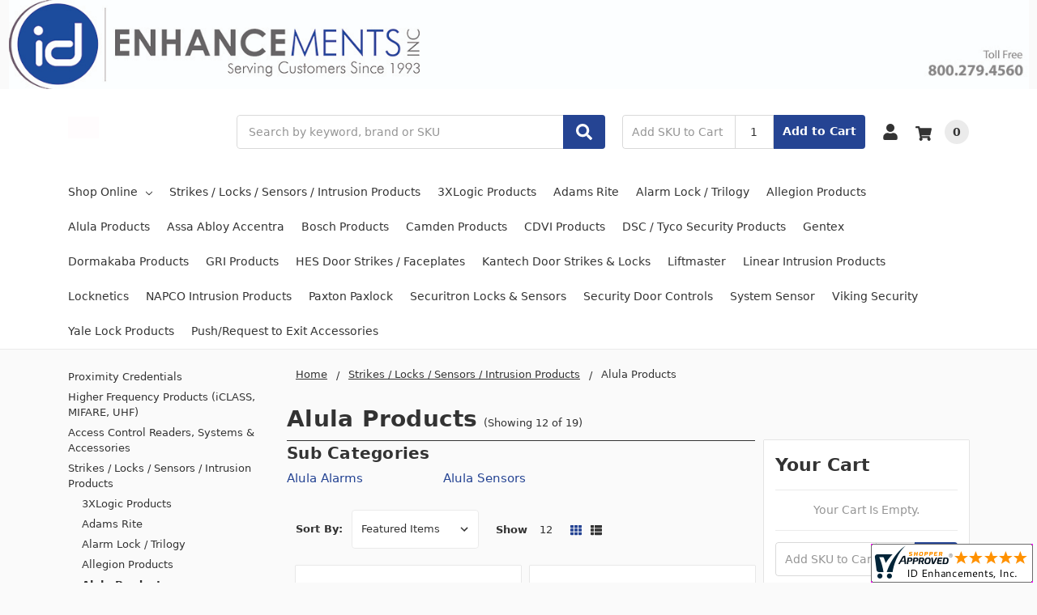

--- FILE ---
content_type: text/html; charset=UTF-8
request_url: https://www.id-enhancements.com/alula-products/
body_size: 34182
content:

    
    








<!DOCTYPE html>
<html class="no-js" lang="en">
    <head>
        <!--
             _     _                                     _                    __   _           _                     _ 
            | |   | |                                   | |                  / _| | |         (_)                   | |
            | |_  | |__     ___   _ __ ___     ___      | |__    _   _      | |_  | |   __ _   _   _ __        ___  | |
            | __| | '_ \   / _ \ | '_ ` _ \   / _ \     | '_ \  | | | |     |  _| | |  / _` | | | | '__|      / __| | |
            | |_  | | | | |  __/ | | | | | | |  __/     | |_) | | |_| |     | |   | | | (_| | | | | |     _  | (__  | |
            \__|  |_| |_|  \___| |_| |_| |_|  \___|     |_.__/   \__, |     |_|   |_|  \__,_| |_| |_|    (_)  \___| |_|
                                                                  __/ |                                                
                                                                 |___/                                                 
        -->
        <title>Alula Products</title>
        <link rel="dns-prefetch preconnect" href="https://cdn11.bigcommerce.com/s-a3f36" crossorigin>
        <meta name="keywords" content="Alula Products"><meta name="description" content="Alula Products"><link rel='canonical' href='https://www.id-enhancements.com/alula-products/' /><meta name='platform' content='bigcommerce.stencil' />
        
                <link rel="next" href="https://www.id-enhancements.com/alula-products/?page=2">


        <link href="https://cdn11.bigcommerce.com/s-a3f36/product_images/ide-amazon2.jpg?t=1517362527" rel="shortcut icon">
        <meta name="viewport" content="width=device-width, initial-scale=1, maximum-scale=1">
        <meta name="ft-name" content="Camden Hardware">
        <meta name="ft-version" content="1.11.4
">
        

        <script>
            // Change document class from no-js to js so we can detect this in css
            document.documentElement.className = document.documentElement.className.replace('no-js', 'js');
        </script>
        <script>
            window.lazySizesConfig = window.lazySizesConfig || {};
            window.lazySizesConfig.loadMode = 1;
        </script>
        <script async src="https://cdn11.bigcommerce.com/s-a3f36/stencil/62a85c60-ebb5-013d-5e01-6aca8e4ffbf3/e/ef6fe5f0-9d4f-013e-e0ec-62405d3266b6/dist/theme-bundle.head_async.js"></script>
        
        <link data-stencil-stylesheet href="https://cdn11.bigcommerce.com/s-a3f36/stencil/62a85c60-ebb5-013d-5e01-6aca8e4ffbf3/e/ef6fe5f0-9d4f-013e-e0ec-62405d3266b6/css/theme-090ab7f0-9d51-013e-22d6-722531f460e6.css" rel="stylesheet">


        <!-- Start Tracking Code for analytics_facebook -->

<script>
!function(f,b,e,v,n,t,s){if(f.fbq)return;n=f.fbq=function(){n.callMethod?n.callMethod.apply(n,arguments):n.queue.push(arguments)};if(!f._fbq)f._fbq=n;n.push=n;n.loaded=!0;n.version='2.0';n.queue=[];t=b.createElement(e);t.async=!0;t.src=v;s=b.getElementsByTagName(e)[0];s.parentNode.insertBefore(t,s)}(window,document,'script','https://connect.facebook.net/en_US/fbevents.js');

fbq('set', 'autoConfig', 'false', '273641076711024');
fbq('dataProcessingOptions', ['LDU'], 0, 0);
fbq('init', '273641076711024', {"external_id":"2ab68d21-d236-4a23-96ef-cb781f7ff002"});
fbq('set', 'agent', 'bigcommerce', '273641076711024');

function trackEvents() {
    var pathName = window.location.pathname;

    fbq('track', 'PageView', {}, "");

    // Search events start -- only fire if the shopper lands on the /search.php page
    if (pathName.indexOf('/search.php') === 0 && getUrlParameter('search_query')) {
        fbq('track', 'Search', {
            content_type: 'product_group',
            content_ids: [],
            search_string: getUrlParameter('search_query')
        });
    }
    // Search events end

    // Wishlist events start -- only fire if the shopper attempts to add an item to their wishlist
    if (pathName.indexOf('/wishlist.php') === 0 && getUrlParameter('added_product_id')) {
        fbq('track', 'AddToWishlist', {
            content_type: 'product_group',
            content_ids: []
        });
    }
    // Wishlist events end

    // Lead events start -- only fire if the shopper subscribes to newsletter
    if (pathName.indexOf('/subscribe.php') === 0 && getUrlParameter('result') === 'success') {
        fbq('track', 'Lead', {});
    }
    // Lead events end

    // Registration events start -- only fire if the shopper registers an account
    if (pathName.indexOf('/login.php') === 0 && getUrlParameter('action') === 'account_created') {
        fbq('track', 'CompleteRegistration', {}, "");
    }
    // Registration events end

    

    function getUrlParameter(name) {
        var cleanName = name.replace(/[\[]/, '\[').replace(/[\]]/, '\]');
        var regex = new RegExp('[\?&]' + cleanName + '=([^&#]*)');
        var results = regex.exec(window.location.search);
        return results === null ? '' : decodeURIComponent(results[1].replace(/\+/g, ' '));
    }
}

if (window.addEventListener) {
    window.addEventListener("load", trackEvents, false)
}
</script>
<noscript><img height="1" width="1" style="display:none" alt="null" src="https://www.facebook.com/tr?id=273641076711024&ev=PageView&noscript=1&a=plbigcommerce1.2&eid="/></noscript>

<!-- End Tracking Code for analytics_facebook -->

<!-- Start Tracking Code for analytics_googleanalytics -->

<meta name="google-site-verification" content="rugNMlBhcfCsqUiV8xMmkl5cTl0P7lFfzLzySRcaS1A" />
<script>
    (function(i,s,o,g,r,a,m){i['GoogleAnalyticsObject']=r;i[r]=i[r]||function(){
    (i[r].q=i[r].q||[]).push(arguments)},i[r].l=1*new Date();a=s.createElement(o),
    m=s.getElementsByTagName(o)[0];a.async=1;a.src=g;m.parentNode.insertBefore(a,m)
    })(window,document,'script','//www.google-analytics.com/analytics.js','ga');

      ga('create', 'UA-47724521-1', 'id-enhancements.com');
    ga('send', 'pageview');
    ga('require', 'ecommerce', 'ecommerce.js');

    function trackEcommerce() {
    this._addTrans = addTrans;
    this._addItem = addItems;
    this._trackTrans = trackTrans;
    }
    function addTrans(orderID,store,total,tax,shipping,city,state,country) {
    ga('ecommerce:addTransaction', {
        'id': orderID,
        'affiliation': store,
        'revenue': total,
        'tax': tax,
        'shipping': shipping,
        'city': city,
        'state': state,
        'country': country
    });
    }
    function addItems(orderID,sku,product,variation,price,qty) {
    ga('ecommerce:addItem', {
        'id': orderID,
        'sku': sku,
        'name': product,
        'category': variation,
        'price': price,
        'quantity': qty
    });
    }
    function trackTrans() {
        ga('ecommerce:send');
    }
    var pageTracker = new trackEcommerce();
</script>

<script type="text/javascript">var spuritCartTotal = "%%GLOBAL_CartTotal%%";</script>

<!-- Global site tag (gtag.js) -->
<script async src="https://www.googletagmanager.com/gtag/js?id=AW-1072630057"></script>
<script>
  window.dataLayer = window.dataLayer || [];
  function gtag(){dataLayer.push(arguments);}
  gtag('js', new Date());

  gtag('config', 'AW-1072630057');
</script>


<script type='text/javascript'>

window.__lo_site_id = 151343;

                (function() {

                                var wa = document.createElement('script'); wa.type = 'text/javascript'; wa.async = true;

                                wa.src = 'https://d10lpsik1i8c69.cloudfront.net/w.js';

                                var s = document.getElementsByTagName('script')[0]; s.parentNode.insertBefore(wa, s);

                  })();

                </script>

<!-- End Tracking Code for analytics_googleanalytics -->

<!-- Start Tracking Code for analytics_googleanalytics4 -->

<script data-cfasync="false" src="https://cdn11.bigcommerce.com/shared/js/google_analytics4_bodl_subscribers-358423becf5d870b8b603a81de597c10f6bc7699.js" integrity="sha256-gtOfJ3Avc1pEE/hx6SKj/96cca7JvfqllWA9FTQJyfI=" crossorigin="anonymous"></script>
<script data-cfasync="false">
  (function () {
    window.dataLayer = window.dataLayer || [];

    function gtag(){
        dataLayer.push(arguments);
    }

    function initGA4(event) {
         function setupGtag() {
            function configureGtag() {
                gtag('js', new Date());
                gtag('set', 'developer_id.dMjk3Nj', true);
                gtag('config', 'G-W6GJYTJZ2X');
            }

            var script = document.createElement('script');

            script.src = 'https://www.googletagmanager.com/gtag/js?id=G-W6GJYTJZ2X';
            script.async = true;
            script.onload = configureGtag;

            document.head.appendChild(script);
        }

        setupGtag();

        if (typeof subscribeOnBodlEvents === 'function') {
            subscribeOnBodlEvents('G-W6GJYTJZ2X', false);
        }

        window.removeEventListener(event.type, initGA4);
    }

    

    var eventName = document.readyState === 'complete' ? 'consentScriptsLoaded' : 'DOMContentLoaded';
    window.addEventListener(eventName, initGA4, false);
  })()
</script>

<!-- End Tracking Code for analytics_googleanalytics4 -->

<!-- Start Tracking Code for analytics_siteverification -->

<meta name="google-site-verification" content="GooGhywoiu9839t543j0s7543uw1">

<!-- End Tracking Code for analytics_siteverification -->


<script type="text/javascript" src="https://checkout-sdk.bigcommerce.com/v1/loader.js" defer ></script>
<script type="text/javascript">
fbq('track', 'ViewCategory', {"content_ids":["18890","11960","11957","11956","11950","11949","11948","11947","11946","11945","9564","9561"],"content_type":"product_group","content_category":"Alula Products"});
</script>
<script type="text/javascript">
var BCData = {};
</script>
<script src='https://dynamic.criteo.com/js/ld/ld.js?a=107146' defer></script><!-- Global site tag (gtag.js) - Google Analytics -->
<script async src="https://www.googletagmanager.com/gtag/js?id=G-W6GJYTJZ2X"></script>
<script>
  window.dataLayer = window.dataLayer || [];
  function gtag(){dataLayer.push(arguments);}
  gtag('js', new Date());

  gtag('config', 'G-W6GJYTJZ2X');
  gtag('config', 'AW-1072630057');
</script><script>
    var CRTO_PartnerID = 107146;
    var CRTO_DeviceType = /iPad/.test(navigator.userAgent)?"t":/Mobile|iP(hone|od)|Android|BlackBerry|IEMobile|Silk/.test(navigator.userAgent)?"m":"d";
    var CRTO_Email = "" || "";
    window.criteo_q = window.criteo_q || [];
    window.criteo_q.push(
        { event : "setAccount", account : CRTO_PartnerID},
        { event : "setSiteType", type: CRTO_DeviceType},
        { event : "setEmail", email: CRTO_Email},
        { event: "setZipcode", zipcode: "" }
    );
    if (window.location.pathname == "/") {
        window.criteo_q.push({ event: "viewHome" , ecpplugin: "BigCommerce-Stencil" });
    } else {
        switch("category") {
            case "product":
                window.criteo_q.push({ event : "viewItem", ecpplugin: "BigCommerce-Stencil", item: ""});
                break;
            case "search":
                var CRTO_ListingArray = []; 
                    CRTO_ListingArray.push("18890");
                    CRTO_ListingArray.push("11960");
                    CRTO_ListingArray.push("11957");
                    CRTO_ListingArray.push("11956");
                    CRTO_ListingArray.push("11950");
                    CRTO_ListingArray.push("11949");
                    CRTO_ListingArray.push("11948");
                    CRTO_ListingArray.push("11947");
                    CRTO_ListingArray.push("11946");
                    CRTO_ListingArray.push("11945");
                    CRTO_ListingArray.push("9564");
                    CRTO_ListingArray.push("9561");
                window.criteo_q.push({ event : "viewSearchResult",
                                    ecpplugin: "BigCommerce-Stencil",
                                    keywords: "",
                                    item: CRTO_ListingArray
                });
                break;
            case "category":
                var CRTO_ListingArray = []; 
                    CRTO_ListingArray.push("18890");
                    CRTO_ListingArray.push("11960");
                    CRTO_ListingArray.push("11957");
                    CRTO_ListingArray.push("11956");
                    CRTO_ListingArray.push("11950");
                    CRTO_ListingArray.push("11949");
                    CRTO_ListingArray.push("11948");
                    CRTO_ListingArray.push("11947");
                    CRTO_ListingArray.push("11946");
                    CRTO_ListingArray.push("11945");
                    CRTO_ListingArray.push("9564");
                    CRTO_ListingArray.push("9561");
                window.criteo_q.push({ event : "viewList",
                                    ecpplugin: "BigCommerce-Stencil",
                                    category: "Alula Products",
                                    item: CRTO_ListingArray
                });
                break;
            case "cart":
                var CRTO_BasketData = [];
                fetch('/api/storefront/carts?include=',{'credentials':'include','headers':{'Accept':'application/json', 'Content-Type': 'application/json'}}).then(function(response){ return response.json();}).then(function(data) { 
                    for (x in data[0].lineItems){
                        if(data[0].lineItems[x] != []){
                            for (y in data[0].lineItems[x]){
                                CRTO_BasketData.push({
                                    'id': data[0].lineItems[x][y].productId,
                                    'price': data[0].lineItems[x][y].salePrice,
                                    'quantity': data[0].lineItems[x][y].quantity
                                })
                            }
                        }
                    }
                    window.criteo_q.push({ event: "viewBasket", ecpplugin: "BigCommerce-Stencil", item: CRTO_BasketData});
                });
                break;
            case "default":
                window.criteo_q.push({ event: "viewHome" , ecpplugin: "BigCommerce-Stencil" });
                break;
            default:
                window.criteo_q.push({ event: "viewPage" , ecpplugin: "BigCommerce-Stencil" });
        }
    }
    window.addEventListener('load', function() {
  // ajax request catching
  (function(open) {
    XMLHttpRequest.prototype.open = function(method, url, async, user, pass) {
        this.addEventListener("readystatechange", function() {
            try {
                if (this.readyState == 4 && url.includes("/cart/add")) {
                    crtoAddedItem = JSON.parse(this.response).data.cart_item.product_id;
                    $.getJSON("/api/storefront/carts", function(data) {
                        var crtoLineItems = data[0].lineItems.physicalItems;
                        for (var x in crtoLineItems) {
                            if (crtoLineItems[x].productId == crtoAddedItem){
                                var crtoAddToCartProducts = [];
                                crtoAddToCartProducts.push({
                                	'id': crtoLineItems[x].productId,
                                	'price': crtoLineItems[x].salePrice,
                                	'quantity': crtoLineItems[x].quantity,    
                                });
                              window.criteo_q.push({
                      			  event: "addToCart",
                      			  product: crtoAddToCartProducts
                    		  });
                            return;
                            }
                        }
                    });
                }
            } catch (err) {
                //do nothing
        	}
        }, false);
        open.apply(this, arguments);
    };
  })(XMLHttpRequest.prototype.open);
}, false);
</script><script>
 gtag('config', 'AW-1072630057/MY4sCMa0-lUQqZK8_wM', {
  'phone_conversion_number': '800.279.4560'
 });
</script><script>
    function zakekeGetAddToCartForm() {
        return document.querySelector('form[action*="/cart.php"]:not(.js-quick-add)');
    }
</script>
<!-- TikTok Pixel Code Start: Initialization Script & Page Event -->
<script>
!function (w, d, t) {
  w.TiktokAnalyticsObject=t;var ttq=w[t]=w[t]||[];ttq.methods=["page","track","identify","instances","debug","on","off","once","ready","alias","group","enableCookie","disableCookie"],ttq.setAndDefer=function(t,e){t[e]=function(){t.push([e].concat(Array.prototype.slice.call(arguments,0)))}};for(var i=0;i<ttq.methods.length;i++)ttq.setAndDefer(ttq,ttq.methods[i]);ttq.instance=function(t){for(var e=ttq._i[t]||[],n=0;n<ttq.methods.length;n++)ttq.setAndDefer(e,ttq.methods[n]);return e},ttq.load=function(e,n){var i="https://analytics.tiktok.com/i18n/pixel/events.js";ttq._i=ttq._i||{},ttq._i[e]=[],ttq._i[e]._u=i,ttq._t=ttq._t||{},ttq._t[e]=+new Date,ttq._o=ttq._o||{},ttq._o[e]=n||{},ttq._partner=ttq._partner||"BigCommerce";var o=document.createElement("script");o.type="text/javascript",o.async=!0,o.src=i+"?sdkid="+e+"&lib="+t;var a=document.getElementsByTagName("script")[0];a.parentNode.insertBefore(o,a)};

  ttq.load('D4NJ04JC77UD2G8FPRE0');
  ttq.page();
}(window, document, 'ttq');

if (typeof BODL === 'undefined') {
  // https://developer.bigcommerce.com/theme-objects/breadcrumbs
  
  // https://developer.bigcommerce.com/theme-objects/brand
  
  // https://developer.bigcommerce.com/theme-objects/category
  
  
  // https://developer.bigcommerce.com/theme-objects/product
  
  
  
  
  
  
  
  // https://developer.bigcommerce.com/theme-objects/products
  
  // https://developer.bigcommerce.com/theme-objects/product_results
  
  // https://developer.bigcommerce.com/theme-objects/order
  
  // https://developer.bigcommerce.com/theme-objects/wishlist
  
  // https://developer.bigcommerce.com/theme-objects/wishlist
  
  // https://developer.bigcommerce.com/theme-objects/cart
  // (Fetching selective cart data to prevent additional payment button object html from causing JS parse error)
  
  
  
  // https://developer.bigcommerce.com/theme-objects/customer
  var BODL = JSON.parse("{\"breadcrumbs\":[{\"url\":\"https://www.id-enhancements.com/\",\"name\":\"Home\"},{\"name\":\"Strikes / Locks / Sensors / Intrusion Products\",\"url\":\"https://www.id-enhancements.com/strikes-locks-sensors-intrusion-products/\"},{\"name\":\"Alula Products\",\"url\":\"https://www.id-enhancements.com/alula-products/\"}],\"categoryProducts\":[{\"id\":18890,\"sku\":\"CAM-DB-JS1\",\"name\":\"alula |  CAM-DB-JS1 Video Doorbell Camera with 1080P HD Video and 16' of Night Vision\",\"url\":\"https://www.id-enhancements.com/alula-cam-db-js1-video-doorbell-camera-with-1080p-hd-video-and-16-of-night-vision/\",\"brand\":{\"name\":\"alula\"},\"availability\":\"Typically ships same day or next.\",\"summary\":\" Give customers a clear view of their doorstep from virtually anywhere. With Alula's Video Doorbell Camera, featuring 1080P HD video and 16 feet of night vision, customers will be able to view real-time footage and recorded clips of activity at their...\",\"image\":{\"data\":\"https://cdn11.bigcommerce.com/s-a3f36/images/stencil/{:size}/products/18890/32650/N9-CAMDBJS1__12823.1753731029.jpg?c=2\",\"alt\":\"CAM-DB-JS1\"},\"qty_in_cart\":0,\"pre_order\":false,\"has_options\":false,\"show_cart_action\":true,\"stock_level\":null,\"low_stock_level\":null,\"weight\":{\"formatted\":\"1.00 LBS\",\"value\":1},\"demo\":false,\"date_added\":\"25th Mar 2025\",\"add_to_wishlist_url\":\"/wishlist.php?action=add&product_id=18890\",\"custom_fields\":null,\"images\":[{\"data\":\"https://cdn11.bigcommerce.com/s-a3f36/images/stencil/{:size}/products/18890/32650/N9-CAMDBJS1__12823.1753731029.jpg?c=2\",\"alt\":\"CAM-DB-JS1\"}],\"rating\":0,\"num_reviews\":0,\"price\":{\"without_tax\":{\"formatted\":\"$236.63\",\"value\":236.63,\"currency\":\"USD\"},\"tax_label\":\"Tax\"},\"add_to_cart_url\":\"https://www.id-enhancements.com/cart.php?action=add&product_id=18890\",\"category\":[\"Strikes / Locks / Sensors / Intrusion Products/Alula Products\"]},{\"id\":11960,\"sku\":\"CP-TAKEOVER-A\",\"name\":\"alula |  CP-TAKEOVER-A Connect+ Takeover Kit\",\"url\":\"https://www.id-enhancements.com/alula-cp-takeover-a-connect-takeover-kit/\",\"brand\":{\"name\":\"alula\"},\"availability\":\"Typically ships same day or next.\",\"summary\":\"Features  Includes panel, cellular and Z-Wave Includes 7\\\" Slimline Touchpad Pro Designed for faster takeovers Quickest to install system in the industry \",\"image\":{\"data\":\"https://cdn11.bigcommerce.com/s-a3f36/images/stencil/{:size}/products/11960/21353/image__21362.1673883952.png?c=2\",\"alt\":\"alula |  CP-TAKEOVER-A Connect+ Takeover Kit\"},\"qty_in_cart\":0,\"pre_order\":false,\"has_options\":false,\"show_cart_action\":true,\"stock_level\":null,\"low_stock_level\":null,\"weight\":{\"formatted\":\"1.00 LBS\",\"value\":1},\"demo\":false,\"date_added\":\"16th Jan 2023\",\"add_to_wishlist_url\":\"/wishlist.php?action=add&product_id=11960\",\"custom_fields\":null,\"images\":[{\"data\":\"https://cdn11.bigcommerce.com/s-a3f36/images/stencil/{:size}/products/11960/21353/image__21362.1673883952.png?c=2\",\"alt\":\"alula |  CP-TAKEOVER-A Connect+ Takeover Kit\"}],\"rating\":0,\"num_reviews\":0,\"price\":{\"without_tax\":{\"formatted\":\"$484.14\",\"value\":484.14,\"currency\":\"USD\"},\"tax_label\":\"Tax\"},\"add_to_cart_url\":\"https://www.id-enhancements.com/cart.php?action=add&product_id=11960\",\"category\":[\"Strikes / Locks / Sensors / Intrusion Products/Alula Products\"]},{\"id\":11957,\"sku\":\"RE663\",\"name\":\"alula |  RE663 LED Keypad, Connect+ Encrypted\",\"url\":\"https://www.id-enhancements.com/alula-re663-led-keypad-connect-encrypted/\",\"brand\":{\"name\":\"alula\"},\"availability\":\"Typically ships same day or next.\",\"summary\":\"Features  Bluetooth enrollment LED status lights Arm timer and night mode Easy to learn and use \",\"image\":{\"data\":\"https://cdn11.bigcommerce.com/s-a3f36/images/stencil/{:size}/products/11957/21354/image__03062.1673884213.png?c=2\",\"alt\":\"alula |  RE663 LED Keypad, Connect+ Encrypted\"},\"qty_in_cart\":0,\"pre_order\":false,\"has_options\":false,\"show_cart_action\":true,\"stock_level\":null,\"low_stock_level\":null,\"weight\":{\"formatted\":\"1.00 LBS\",\"value\":1},\"demo\":false,\"date_added\":\"16th Jan 2023\",\"add_to_wishlist_url\":\"/wishlist.php?action=add&product_id=11957\",\"custom_fields\":null,\"images\":[{\"data\":\"https://cdn11.bigcommerce.com/s-a3f36/images/stencil/{:size}/products/11957/21354/image__03062.1673884213.png?c=2\",\"alt\":\"alula |  RE663 LED Keypad, Connect+ Encrypted\"}],\"rating\":0,\"num_reviews\":0,\"price\":{\"without_tax\":{\"formatted\":\"$99.00\",\"value\":99,\"currency\":\"USD\"},\"tax_label\":\"Tax\"},\"add_to_cart_url\":\"https://www.id-enhancements.com/cart.php?action=add&product_id=11957\",\"category\":[\"Strikes / Locks / Sensors / Intrusion Products/Alula Products\"]},{\"id\":11956,\"sku\":\"BAT-FIRE-VZ\",\"name\":\"alula |  BAT-FIRE-VZ BAT-Fire FACP Communicator, Verizon\",\"url\":\"https://www.id-enhancements.com/alula-bat-fire-vz-bat-fire-facp-communicator-verizon/\",\"brand\":{\"name\":\"alula\"},\"availability\":\"Typically ships same day or next.\",\"summary\":\"Features  Reduce configuration time: near-universal FACP compatibility with Contact ID, dialer-capture, and dialer-less FACPs Minimize install complexity: Operate at either 12V or 24V and use minimal current to ensure your backup power requirements can...\",\"image\":{\"data\":\"https://cdn11.bigcommerce.com/s-a3f36/images/stencil/{:size}/products/11956/21355/image__15200.1673884258.png?c=2\",\"alt\":\"alula |  BAT-FIRE-VZ BAT-Fire FACP Communicator, Verizon\"},\"qty_in_cart\":0,\"pre_order\":false,\"has_options\":false,\"show_cart_action\":true,\"stock_level\":null,\"low_stock_level\":null,\"weight\":{\"formatted\":\"1.00 LBS\",\"value\":1},\"demo\":false,\"date_added\":\"16th Jan 2023\",\"add_to_wishlist_url\":\"/wishlist.php?action=add&product_id=11956\",\"custom_fields\":null,\"images\":[{\"data\":\"https://cdn11.bigcommerce.com/s-a3f36/images/stencil/{:size}/products/11956/21355/image__15200.1673884258.png?c=2\",\"alt\":\"alula |  BAT-FIRE-VZ BAT-Fire FACP Communicator, Verizon\"}],\"rating\":0,\"num_reviews\":0,\"price\":{\"without_tax\":{\"formatted\":\"$287.48\",\"value\":287.48,\"currency\":\"USD\"},\"tax_label\":\"Tax\"},\"add_to_cart_url\":\"https://www.id-enhancements.com/cart.php?action=add&product_id=11956\",\"category\":[\"Strikes / Locks / Sensors / Intrusion Products/Alula Products\"]},{\"id\":11950,\"sku\":\"RE6100P-XX-X\",\"name\":\"alula |  RE6100P-XX-X Connect+ Smart Security System\",\"url\":\"https://www.id-enhancements.com/alula-re6100p-xx-x-connect-smart-security-system/\",\"brand\":{\"name\":\"alula\"},\"availability\":\"Typically ships same day or next.\",\"summary\":\"Description Our Connect+ security panels bring complete security and home automation into one platform. A modern design that is easy to install and blends into any environment. Professional security that is UL compliant, with blazing fast communications...\",\"image\":{\"data\":\"https://cdn11.bigcommerce.com/s-a3f36/images/stencil/{:size}/products/11950/21362/image__57913.1673885073.png?c=2\",\"alt\":\"alula |  RE6100P-XX-X Connect+ Smart Security System\"},\"qty_in_cart\":0,\"pre_order\":false,\"has_options\":false,\"show_cart_action\":true,\"stock_level\":null,\"low_stock_level\":null,\"weight\":{\"formatted\":\"1.00 LBS\",\"value\":1},\"demo\":false,\"date_added\":\"16th Jan 2023\",\"add_to_wishlist_url\":\"/wishlist.php?action=add&product_id=11950\",\"custom_fields\":null,\"images\":[{\"data\":\"https://cdn11.bigcommerce.com/s-a3f36/images/stencil/{:size}/products/11950/21362/image__57913.1673885073.png?c=2\",\"alt\":\"alula |  RE6100P-XX-X Connect+ Smart Security System\"}],\"rating\":0,\"num_reviews\":0,\"price\":{\"without_tax\":{\"formatted\":\"$182.98\",\"value\":182.98,\"currency\":\"USD\"},\"tax_label\":\"Tax\"},\"add_to_cart_url\":\"https://www.id-enhancements.com/cart.php?action=add&product_id=11950\",\"category\":[\"Strikes / Locks / Sensors / Intrusion Products/Alula Products\"]},{\"id\":11949,\"sku\":\"CP-PREMIUM-A\",\"name\":\"alula |  CP-PREMIUM-A Connect+ Premium Kit\",\"url\":\"https://www.id-enhancements.com/alula-cp-premium-a-connect-premium-kit/\",\"brand\":{\"name\":\"alula\"},\"availability\":\"Typically ships same day or next.\",\"summary\":\"Features  Includes panel, 3 d/w, motion and cellular Includes Z-Wave, 7\\\" Slimline Touchpad Pro Our most complete security kit Quickest to install system in the industry \",\"image\":{\"data\":\"https://cdn11.bigcommerce.com/s-a3f36/images/stencil/{:size}/products/11949/21363/image__56879.1673885285.png?c=2\",\"alt\":\"alula |  CP-PREMIUM-A Connect+ Premium Kit\"},\"qty_in_cart\":0,\"pre_order\":false,\"has_options\":false,\"show_cart_action\":true,\"stock_level\":null,\"low_stock_level\":null,\"weight\":{\"formatted\":\"1.00 LBS\",\"value\":1},\"demo\":false,\"date_added\":\"16th Jan 2023\",\"add_to_wishlist_url\":\"/wishlist.php?action=add&product_id=11949\",\"custom_fields\":null,\"images\":[{\"data\":\"https://cdn11.bigcommerce.com/s-a3f36/images/stencil/{:size}/products/11949/21363/image__56879.1673885285.png?c=2\",\"alt\":\"alula |  CP-PREMIUM-A Connect+ Premium Kit\"}],\"rating\":0,\"num_reviews\":0,\"price\":{\"without_tax\":{\"formatted\":\"$567.63\",\"value\":567.63,\"currency\":\"USD\"},\"tax_label\":\"Tax\"},\"add_to_cart_url\":\"https://www.id-enhancements.com/cart.php?action=add&product_id=11949\",\"category\":[\"Strikes / Locks / Sensors / Intrusion Products/Alula Products\"]},{\"id\":11948,\"sku\":\"CAM-OD-JS1-AI\",\"name\":\"alula |  CAM-OD-JS1-AI Outdoor Bullet Camera - Black\",\"url\":\"https://www.id-enhancements.com/alula-cam-od-js1-ai-outdoor-bullet-camera-black/\",\"brand\":{\"name\":\"alula\"},\"availability\":\"Typically ships same day or next.\",\"summary\":\" 1080P HD video 492 ft range Motion detection 2.4GHz Wi-Fi \",\"image\":{\"data\":\"https://cdn11.bigcommerce.com/s-a3f36/images/stencil/{:size}/products/11948/21364/image__16660.1673885854.png?c=2\",\"alt\":\"alula |  CAM-OD-JS1-AI Outdoor Bullet Camera - Black\"},\"qty_in_cart\":0,\"pre_order\":false,\"has_options\":false,\"show_cart_action\":true,\"stock_level\":null,\"low_stock_level\":null,\"weight\":{\"formatted\":\"1.00 LBS\",\"value\":1},\"demo\":false,\"date_added\":\"16th Jan 2023\",\"add_to_wishlist_url\":\"/wishlist.php?action=add&product_id=11948\",\"custom_fields\":null,\"images\":[{\"data\":\"https://cdn11.bigcommerce.com/s-a3f36/images/stencil/{:size}/products/11948/21364/image__16660.1673885854.png?c=2\",\"alt\":\"alula |  CAM-OD-JS1-AI Outdoor Bullet Camera - Black\"}],\"rating\":0,\"num_reviews\":0,\"price\":{\"without_tax\":{\"formatted\":\"$198.14\",\"value\":198.14,\"currency\":\"USD\"},\"tax_label\":\"Tax\"},\"add_to_cart_url\":\"https://www.id-enhancements.com/cart.php?action=add&product_id=11948\",\"category\":[\"Strikes / Locks / Sensors / Intrusion Products/Alula Products\"]},{\"id\":11947,\"sku\":\"CP-BUILDER\",\"name\":\"alula |  CP-BUILDER Connect+ Builder Kit\",\"url\":\"https://www.id-enhancements.com/alula-cp-builder-connect-builder-kit/\",\"brand\":{\"name\":\"alula\"},\"availability\":\"Typically ships same day or next.\",\"summary\":\"Features  Includes panel, 3 d/w, motion and Z-Wave Includes 7\\\" Slimline Touchpad Pro Perfect for builder programs Quickest to install system in the industry \",\"image\":{\"data\":\"https://cdn11.bigcommerce.com/s-a3f36/images/stencil/{:size}/products/11947/21365/image__27789.1673885971.png?c=2\",\"alt\":\"alula |  CP-BUILDER Connect+ Builder Kit\"},\"qty_in_cart\":0,\"pre_order\":false,\"has_options\":false,\"show_cart_action\":true,\"stock_level\":null,\"low_stock_level\":null,\"weight\":{\"formatted\":\"1.00 LBS\",\"value\":1},\"demo\":false,\"date_added\":\"16th Jan 2023\",\"add_to_wishlist_url\":\"/wishlist.php?action=add&product_id=11947\",\"custom_fields\":null,\"images\":[{\"data\":\"https://cdn11.bigcommerce.com/s-a3f36/images/stencil/{:size}/products/11947/21365/image__27789.1673885971.png?c=2\",\"alt\":\"alula |  CP-BUILDER Connect+ Builder Kit\"}],\"rating\":0,\"num_reviews\":0,\"price\":{\"without_tax\":{\"formatted\":\"$488.14\",\"value\":488.14,\"currency\":\"USD\"},\"tax_label\":\"Tax\"},\"add_to_cart_url\":\"https://www.id-enhancements.com/cart.php?action=add&product_id=11947\",\"category\":[\"Strikes / Locks / Sensors / Intrusion Products/Alula Products\"]},{\"id\":11946,\"sku\":\"RE524X\",\"name\":\"alula |  RE524X Universal Wireless Translator\",\"url\":\"https://www.id-enhancements.com/alula-re524x-universal-wireless-translator/\",\"brand\":{\"name\":\"alula\"},\"availability\":\"Typically ships same day or next.\",\"summary\":\"Universally configurable to support multiple sensor-panel combinations using only two SKUs. Our UL compliant translators come with power supplies and back-up batteries. Our Wireless Translator can also function as a repeater for range-challenged instal...\",\"image\":{\"data\":\"https://cdn11.bigcommerce.com/s-a3f36/images/stencil/{:size}/products/11946/21366/image__79365.1673886124.png?c=2\",\"alt\":\"alula |  RE524X Universal Wireless Translator\"},\"qty_in_cart\":0,\"pre_order\":false,\"has_options\":false,\"show_cart_action\":true,\"stock_level\":null,\"low_stock_level\":null,\"weight\":{\"formatted\":\"1.00 LBS\",\"value\":1},\"demo\":false,\"date_added\":\"16th Jan 2023\",\"add_to_wishlist_url\":\"/wishlist.php?action=add&product_id=11946\",\"custom_fields\":null,\"images\":[{\"data\":\"https://cdn11.bigcommerce.com/s-a3f36/images/stencil/{:size}/products/11946/21366/image__79365.1673886124.png?c=2\",\"alt\":\"alula |  RE524X Universal Wireless Translator\"}],\"rating\":0,\"num_reviews\":0,\"price\":{\"without_tax\":{\"formatted\":\"$129.99\",\"value\":129.99,\"currency\":\"USD\"},\"tax_label\":\"Tax\"},\"add_to_cart_url\":\"https://www.id-enhancements.com/cart.php?action=add&product_id=11946\",\"category\":[\"Strikes / Locks / Sensors / Intrusion Products/Alula Products\"]},{\"id\":11945,\"sku\":\"RE508X\",\"name\":\"alula |  RE508X Universal Hardwire Translator\",\"url\":\"https://www.id-enhancements.com/alula-re508x-universal-hardwire-translator/\",\"brand\":{\"name\":\"alula\"},\"availability\":\"Typically ships same day or next.\",\"summary\":\"Universally configurable to support multiple sensor-panel combinations using only two SKUs. Our UL compliant translators come with power supplies and back-up batteries. Our Wireless Translator can also function as a repeater for range-challenged instal...\",\"image\":{\"data\":\"https://cdn11.bigcommerce.com/s-a3f36/images/stencil/{:size}/products/11945/21367/image__74329.1673886176.png?c=2\",\"alt\":\"alula |  RE508X Universal Hardwire Translator\"},\"qty_in_cart\":0,\"pre_order\":false,\"has_options\":false,\"show_cart_action\":true,\"stock_level\":null,\"low_stock_level\":null,\"weight\":{\"formatted\":\"1.00 LBS\",\"value\":1},\"demo\":false,\"date_added\":\"16th Jan 2023\",\"add_to_wishlist_url\":\"/wishlist.php?action=add&product_id=11945\",\"custom_fields\":null,\"images\":[{\"data\":\"https://cdn11.bigcommerce.com/s-a3f36/images/stencil/{:size}/products/11945/21367/image__74329.1673886176.png?c=2\",\"alt\":\"alula |  RE508X Universal Hardwire Translator\"}],\"rating\":0,\"num_reviews\":0,\"price\":{\"without_tax\":{\"formatted\":\"$132.23\",\"value\":132.23,\"currency\":\"USD\"},\"tax_label\":\"Tax\"},\"add_to_cart_url\":\"https://www.id-enhancements.com/cart.php?action=add&product_id=11945\",\"category\":[\"Strikes / Locks / Sensors / Intrusion Products/Alula Products\"]},{\"id\":9564,\"sku\":\"RE6100P-JR-Z\",\"name\":\"alula |  RE6100P-JR-Z  All-in-one Connect+ Security Panel - Verizon\",\"url\":\"https://www.id-enhancements.com/alula-re6100p-jr-z-all-in-one-connect-security-panel-verizon/\",\"brand\":{\"name\":\"alula\"},\"availability\":\"Typically ships same day or next.\",\"summary\":\"Connect+ is a professional wireless security panel designed to deliver home security and automation services. A secured and supervised Ethernet connection comes standard. Optional Cellular and Wi-Fi cards provide primary or backup communication channels...\",\"image\":{\"data\":\"https://cdn11.bigcommerce.com/s-a3f36/images/stencil/{:size}/products/9564/18901/r6100p__41087.1614798690.jpg?c=2\",\"alt\":\"RE6100P-JR-Z\"},\"qty_in_cart\":0,\"pre_order\":false,\"has_options\":false,\"show_cart_action\":true,\"stock_level\":null,\"low_stock_level\":null,\"weight\":{\"formatted\":\"1.00 LBS\",\"value\":1},\"demo\":false,\"date_added\":\"3rd Mar 2021\",\"add_to_wishlist_url\":\"/wishlist.php?action=add&product_id=9564\",\"custom_fields\":null,\"images\":[{\"data\":\"https://cdn11.bigcommerce.com/s-a3f36/images/stencil/{:size}/products/9564/18901/r6100p__41087.1614798690.jpg?c=2\",\"alt\":\"RE6100P-JR-Z\"},{\"data\":\"https://cdn11.bigcommerce.com/s-a3f36/images/stencil/{:size}/products/9564/18905/Hi-Res__46123.1614798743.png?c=2\",\"alt\":\"alula |  RE6100P-JR-Z  All-in-one Connect+ Security Panel - Verizon\"}],\"rating\":0,\"num_reviews\":0,\"price\":{\"without_tax\":{\"formatted\":\"$359.08\",\"value\":359.08,\"currency\":\"USD\"},\"tax_label\":\"Tax\"},\"add_to_cart_url\":\"https://www.id-enhancements.com/cart.php?action=add&product_id=9564\",\"category\":[\"Strikes / Locks / Sensors / Intrusion Products/Alula Products\"]},{\"id\":9561,\"sku\":\"BAT-CONNECT-A\",\"name\":\"alula | BAT-CONNECT-A  Bat-t-connect Wireless Communicator - Tri-path Communication, 5G Ready, Near Universal Panel Compatibility - AT&T\",\"url\":\"https://www.id-enhancements.com/alula-bat-connect-a-bat-t-connect-wireless-communicator-tri-path-communication-5g-ready-near-universal-panel-compatibility-at-t/\",\"brand\":{\"name\":\"alula\"},\"availability\":\"Typically ships same day or next.\",\"summary\":\"Description Alula&rsquo;s new BAT-Connect is the ultimate system takeover device, easily upgrading legacy security platformsto a modern, mobile experience. Much more than a basic communicator, this intuitive device smartlybridges intrusion security,...\",\"image\":{\"data\":\"https://cdn11.bigcommerce.com/s-a3f36/images/stencil/{:size}/products/9561/18893/BAT-CONNECT-A__79842.1614796201.jpg?c=2\",\"alt\":\"BAT-CONNECT-A\"},\"qty_in_cart\":0,\"pre_order\":false,\"has_options\":false,\"show_cart_action\":true,\"stock_level\":null,\"low_stock_level\":null,\"weight\":{\"formatted\":\"1.00 LBS\",\"value\":1},\"demo\":false,\"date_added\":\"3rd Mar 2021\",\"add_to_wishlist_url\":\"/wishlist.php?action=add&product_id=9561\",\"custom_fields\":null,\"images\":[{\"data\":\"https://cdn11.bigcommerce.com/s-a3f36/images/stencil/{:size}/products/9561/18893/BAT-CONNECT-A__79842.1614796201.jpg?c=2\",\"alt\":\"BAT-CONNECT-A\"}],\"rating\":5,\"num_reviews\":1,\"price\":{\"without_tax\":{\"formatted\":\"$189.41\",\"value\":189.41,\"currency\":\"USD\"},\"tax_label\":\"Tax\"},\"add_to_cart_url\":\"https://www.id-enhancements.com/cart.php?action=add&product_id=9561\",\"category\":[\"Dealer Depot - Clearance Items/Readers / Controllers\",\"Strikes / Locks / Sensors / Intrusion Products/Alula Products\"]}],\"categoryName\":\"Alula Products\",\"products\":[],\"phone\":null,\"email\":null,\"address\":null}");
  
  const countryCodes = new Map([['Australia', 'au'],['New Zealand', 'nz'],['Russia', 'ru'],['Poland', 'pl'],['Czech Republic', 'cz'],['Israel', 'il'],['Romania', 'ro'],['Ukraine', 'ua'],['Japan', 'jp'],['Taiwan', 'tw'],['Ireland', 'ie'],['Austria', 'at'],['Sweden', 'se'],['Netherlands', 'nl'],['Norway', 'no'],['Finland', 'fi'],['Denmark', 'dk'],['Switzerland', 'ch'],['Belgium', 'be'],['Portugal', 'pt'],['Greece', 'gr'],['Germany', 'de'],['United Kingdom', 'gb'],['France', 'fr'],['Spain', 'es'],['Italy', 'it'],['India', 'in'],['South Korea', 'kr'],['Brazil', 'br'],['Mexico', 'mx'],['Argentina', 'ar'],['Chile', 'cl'],['Colombia', 'co'],['Peru', 'pe'],['Saudi Arabia', 'sa'],['Egypt', 'eg'],['United Arab Emirates', 'ae'],['Turkey', 'tr'],['Pakistan', 'pk'],['Morocco', 'ma'],['Iraq', 'iq'],['South Africa', 'za'],['Kuwait', 'kw'],['Oman', 'om'],['Qatar', 'qa'],['Bahrain', 'bh'],['Jordan', 'jo'],['Lebanon', 'lb'],['United States', 'us'],['Canada', 'ca'],['Singapore', 'sg'],['Thailand', 'th'],['Malaysia', 'my'],['Vietnam', 'vn'],['Philippines', 'ph'],['Indonesia', 'id'],['Cambodia', 'kh'],['Belarus', 'by'],['Venezuela', 've']]);
  const stateList = new Map([['Arizona', 'az'],['Alabama', 'al'],['Alaska', 'ak'],['Arkansas', 'ar'],['California', 'ca'],['Colorado', 'co'],['Connecticut', 'ct'],['Delaware', 'de'],['Florida', 'fl'],['Georgia', 'ga'],['Hawaii', 'hi'],['Idaho', 'id'],['Illinois', 'il'],['Indiana', 'in'],['Iowa', 'ia'],['Kansas', 'ks'],['Kentucky', 'ky'],['Louisiana', 'la'],['Maine', 'me'],['Maryland', 'md'],['Massachusetts', 'ma'],['Michigan', 'mi'],['Minnesota', 'mn'],['Mississippi', 'ms'],['Missouri', 'mo'],['Montana', 'mt'],['Nebraska', 'ne'],['Nevada', 'nv'],['New Hampshire', 'nh'],['New Jersey', 'nj'],['New Mexico', 'nm'],['New York', 'ny'],['North Carolina', 'nc'],['North Dakota', 'nd'],['Ohio', 'oh'],['Oklahoma', 'ok'],['Oregon', 'or'],['Pennsylvania', 'pa'],['Rhode Island', 'ri'],['South Carolina', 'sc'],['South Dakota', 'sd'],['Tennessee', 'tn'],['Texas', 'tx'],['Utah', 'ut'],['Vermont', 'vt'],['Virginia', 'va'],['Washington', 'wa'],['West Virginia', 'wv'],['Wisconsin', 'wi'],['Wyoming', 'wy']]);

  if (BODL.categoryName) {
    BODL.category = {
      name: BODL.categoryName,
      products: BODL.categoryProducts,
    }
  }

  if (BODL.productTitle) {
    BODL.product = {
      id: BODL.productId,
      title: BODL.productTitle,
      price: {
        without_tax: {
          currency: BODL.productCurrency,
          value: BODL.productPrice,
        },
      },
    }
  }
}

BODL.getCartItemContentId = (item) => {
  switch(item.type) {
    case 'GiftCertificate':
      return item.type;
      break;
    default:
      return item.product_id;
  }
}

BODL.getQueryParamValue = function (name) {
  var cleanName = name.replace(/[\[]/, '\[').replace(/[\]]/, '\]');
  var regex = new RegExp('[\?&]' + cleanName + '=([^&#]*)');
  var results = regex.exec(window.location.search);
  return results === null ? '' : decodeURIComponent(results[1].replace(/\+/g, ' '));
}

// Advanced Matching
  var phoneNumber = ''
  var email = ''
  var firstName = ''
  var lastName = ''
  var city = ''
  var state = ''
  var country = ''
  var zip = ''
  if (BODL.phone) {
    var phoneNumber = BODL.phone;
    if (BODL.phone.indexOf('+') === -1) {
   // No country code, so default to US code
        phoneNumber = `+1${phoneNumber}`;  
    }
  }

  if (BODL.email) {
    var email = BODL.email
  }
  
  if (BODL.address) {
    if (BODL.address.first_name) {
        firstName = (BODL.address.first_name).toLowerCase()
    }
    
    if (BODL.address.last_name) {
        lastName = (BODL.address.last_name).toLowerCase()
    }
    
    if (BODL.address.city) {
        city = BODL.address.city.replace(/\s+/g, '').toLowerCase();
    }
    
    rg = BODL.address.state;
    if (typeof rg !== 'undefined' && stateList.has(rg)) {
        state = stateList.get(rg);
    }
    
    cn = BODL.address.country
    if (typeof cn !== 'undefined' && countryCodes.has(cn)) {
        country = countryCodes.get(cn)
    }
    
    if (BODL.address.zip) {
        zip = BODL.address.zip
    }
  }
  
  ttq.instance('D4NJ04JC77UD2G8FPRE0').identify({
    email: email,
    phone_number: phoneNumber,
    first_name: firstName,
    last_name: lastName,
    city: city,
    state: state,
    country: country,
    zip_code: zip})
</script>
<!-- TikTok Pixel Code End: Initialization Script & Page Event -->

<!-- TikTok Pixel Code Start: View Product Content -->
<script>
if (BODL.product) {
  const countryCodes = new Map([['Australia', 'au'],['New Zealand', 'nz'],['Russia', 'ru'],['Poland', 'pl'],['Czech Republic', 'cz'],['Israel', 'il'],['Romania', 'ro'],['Ukraine', 'ua'],['Japan', 'jp'],['Taiwan', 'tw'],['Ireland', 'ie'],['Austria', 'at'],['Sweden', 'se'],['Netherlands', 'nl'],['Norway', 'no'],['Finland', 'fi'],['Denmark', 'dk'],['Switzerland', 'ch'],['Belgium', 'be'],['Portugal', 'pt'],['Greece', 'gr'],['Germany', 'de'],['United Kingdom', 'gb'],['France', 'fr'],['Spain', 'es'],['Italy', 'it'],['India', 'in'],['South Korea', 'kr'],['Brazil', 'br'],['Mexico', 'mx'],['Argentina', 'ar'],['Chile', 'cl'],['Colombia', 'co'],['Peru', 'pe'],['Saudi Arabia', 'sa'],['Egypt', 'eg'],['United Arab Emirates', 'ae'],['Turkey', 'tr'],['Pakistan', 'pk'],['Morocco', 'ma'],['Iraq', 'iq'],['South Africa', 'za'],['Kuwait', 'kw'],['Oman', 'om'],['Qatar', 'qa'],['Bahrain', 'bh'],['Jordan', 'jo'],['Lebanon', 'lb'],['United States', 'us'],['Canada', 'ca'],['Singapore', 'sg'],['Thailand', 'th'],['Malaysia', 'my'],['Vietnam', 'vn'],['Philippines', 'ph'],['Indonesia', 'id'],['Cambodia', 'kh'],['Belarus', 'by'],['Venezuela', 've']]);
  const stateList = new Map([['Arizona', 'az'],['Alabama', 'al'],['Alaska', 'ak'],['Arkansas', 'ar'],['California', 'ca'],['Colorado', 'co'],['Connecticut', 'ct'],['Delaware', 'de'],['Florida', 'fl'],['Georgia', 'ga'],['Hawaii', 'hi'],['Idaho', 'id'],['Illinois', 'il'],['Indiana', 'in'],['Iowa', 'ia'],['Kansas', 'ks'],['Kentucky', 'ky'],['Louisiana', 'la'],['Maine', 'me'],['Maryland', 'md'],['Massachusetts', 'ma'],['Michigan', 'mi'],['Minnesota', 'mn'],['Mississippi', 'ms'],['Missouri', 'mo'],['Montana', 'mt'],['Nebraska', 'ne'],['Nevada', 'nv'],['New Hampshire', 'nh'],['New Jersey', 'nj'],['New Mexico', 'nm'],['New York', 'ny'],['North Carolina', 'nc'],['North Dakota', 'nd'],['Ohio', 'oh'],['Oklahoma', 'ok'],['Oregon', 'or'],['Pennsylvania', 'pa'],['Rhode Island', 'ri'],['South Carolina', 'sc'],['South Dakota', 'sd'],['Tennessee', 'tn'],['Texas', 'tx'],['Utah', 'ut'],['Vermont', 'vt'],['Virginia', 'va'],['Washington', 'wa'],['West Virginia', 'wv'],['Wisconsin', 'wi'],['Wyoming', 'wy']]);

  // Advanced Matching
  var phoneNumber = ''
  var email = ''
  var firstName = ''
  var lastName = ''
  var city = ''
  var state = ''
  var country = ''
  var zip = ''
  if (BODL.phone) {
    var phoneNumber = BODL.phone;
    if (BODL.phone.indexOf('+') === -1) {
   // No country code, so default to US code
        phoneNumber = `+1${phoneNumber}`;  
    }
  }
  
  if (BODL.email) {
    var email = BODL.email
  }
  
  if (BODL.address) {
    if (BODL.address.first_name) {
        firstName = (BODL.address.first_name).toLowerCase()
    }
    
    if (BODL.address.last_name) {
        lastName = (BODL.address.last_name).toLowerCase()
    }
    
    if (BODL.address.city) {
        city = BODL.address.city.replace(/\s+/g, '').toLowerCase();
    }
    
    rg = BODL.address.state;
    if (typeof rg !== 'undefined' && stateList.has(rg)) {
        state = stateList.get(rg);
    }
    
    cn = BODL.address.country
    if (typeof cn !== 'undefined' && countryCodes.has(cn)) {
        country = countryCodes.get(cn)
    }
    
    if (BODL.address.zip) {
        zip = BODL.address.zip
    }
  }
  
  ttq.instance('D4NJ04JC77UD2G8FPRE0').identify({
    email: email,
    phone_number: phoneNumber,
    first_name: firstName,
    last_name: lastName,
    city: city,
    state: state,
    country: country,
    zip_code: zip})
    
  var productPrice = 0
  var productCurrency = ""
  if (BODL.productCurrencyWithoutTax && BODL.productCurrencyWithoutTax !== "") {
    productPrice = BODL.productPriceWithoutTax
    productCurrency = BODL.productCurrencyWithoutTax
  }
  if (BODL.productCurrencyWithTax && BODL.productCurrencyWithTax !== "") {
    productPrice = BODL.productPriceWithTax
    productCurrency = BODL.productCurrencyWithTax
  }
  //default contentId to productId if sku_id is not found on product 
  var contentID = BODL.productId
  if (BODL.skuId && BODL.skuId !== "") {
    contentID = BODL.skuId
  }
  ttq.instance('D4NJ04JC77UD2G8FPRE0').track('ViewContent', {
    content_id: contentID,
    content_category: BODL.breadcrumbs[1] ? BODL.breadcrumbs[1].name : '',
    content_name: BODL.product.title,
    content_type: "product_group",
    currency: productCurrency,
    price: productPrice,
    value: productPrice,
  });
}
</script>
<!-- TikTok Pixel Code End: View Product Content -->

<!-- TikTok Pixel Code Start: View Category Content -->
<script>
if (BODL.category) {
  const countryCodes = new Map([['Australia', 'au'],['New Zealand', 'nz'],['Russia', 'ru'],['Poland', 'pl'],['Czech Republic', 'cz'],['Israel', 'il'],['Romania', 'ro'],['Ukraine', 'ua'],['Japan', 'jp'],['Taiwan', 'tw'],['Ireland', 'ie'],['Austria', 'at'],['Sweden', 'se'],['Netherlands', 'nl'],['Norway', 'no'],['Finland', 'fi'],['Denmark', 'dk'],['Switzerland', 'ch'],['Belgium', 'be'],['Portugal', 'pt'],['Greece', 'gr'],['Germany', 'de'],['United Kingdom', 'gb'],['France', 'fr'],['Spain', 'es'],['Italy', 'it'],['India', 'in'],['South Korea', 'kr'],['Brazil', 'br'],['Mexico', 'mx'],['Argentina', 'ar'],['Chile', 'cl'],['Colombia', 'co'],['Peru', 'pe'],['Saudi Arabia', 'sa'],['Egypt', 'eg'],['United Arab Emirates', 'ae'],['Turkey', 'tr'],['Pakistan', 'pk'],['Morocco', 'ma'],['Iraq', 'iq'],['South Africa', 'za'],['Kuwait', 'kw'],['Oman', 'om'],['Qatar', 'qa'],['Bahrain', 'bh'],['Jordan', 'jo'],['Lebanon', 'lb'],['United States', 'us'],['Canada', 'ca'],['Singapore', 'sg'],['Thailand', 'th'],['Malaysia', 'my'],['Vietnam', 'vn'],['Philippines', 'ph'],['Indonesia', 'id'],['Cambodia', 'kh'],['Belarus', 'by'],['Venezuela', 've']]);
  const stateList = new Map([['Arizona', 'az'],['Alabama', 'al'],['Alaska', 'ak'],['Arkansas', 'ar'],['California', 'ca'],['Colorado', 'co'],['Connecticut', 'ct'],['Delaware', 'de'],['Florida', 'fl'],['Georgia', 'ga'],['Hawaii', 'hi'],['Idaho', 'id'],['Illinois', 'il'],['Indiana', 'in'],['Iowa', 'ia'],['Kansas', 'ks'],['Kentucky', 'ky'],['Louisiana', 'la'],['Maine', 'me'],['Maryland', 'md'],['Massachusetts', 'ma'],['Michigan', 'mi'],['Minnesota', 'mn'],['Mississippi', 'ms'],['Missouri', 'mo'],['Montana', 'mt'],['Nebraska', 'ne'],['Nevada', 'nv'],['New Hampshire', 'nh'],['New Jersey', 'nj'],['New Mexico', 'nm'],['New York', 'ny'],['North Carolina', 'nc'],['North Dakota', 'nd'],['Ohio', 'oh'],['Oklahoma', 'ok'],['Oregon', 'or'],['Pennsylvania', 'pa'],['Rhode Island', 'ri'],['South Carolina', 'sc'],['South Dakota', 'sd'],['Tennessee', 'tn'],['Texas', 'tx'],['Utah', 'ut'],['Vermont', 'vt'],['Virginia', 'va'],['Washington', 'wa'],['West Virginia', 'wv'],['Wisconsin', 'wi'],['Wyoming', 'wy']]);
  
  // Advanced Matching
  var phoneNumber = ''
  var email = ''
  var firstName = ''
  var lastName = ''
  var city = ''
  var state = ''
  var country = ''
  var zip = ''
  if (BODL.phone) {
    var phoneNumber = BODL.phone;
    if (BODL.phone.indexOf('+') === -1) {
    // No country code, so default to US code
        phoneNumber = `+1${phoneNumber}`;  
    }
  }
    
  if (BODL.email) {
    var email = BODL.email
  }
  
  if (BODL.address) {
    if (BODL.address.first_name) {
        firstName = (BODL.address.first_name).toLowerCase()
    }
    
    if (BODL.address.last_name) {
        lastName = (BODL.address.last_name).toLowerCase()
    }
    
    if (BODL.address.city) {
        city = BODL.address.city.replace(/\s+/g, '').toLowerCase();
    }
    
    rg = BODL.address.state;
    if (typeof rg !== 'undefined' && stateList.has(rg)) {
        state = stateList.get(rg);
    }
    
    cn = BODL.address.country
    if (typeof cn !== 'undefined' && countryCodes.has(cn)) {
        country = countryCodes.get(cn)
    }
    
    if (BODL.address.zip) {
        zip = BODL.address.zip
    }
  }
  
  ttq.instance('D4NJ04JC77UD2G8FPRE0').identify({
    email: email,
    phone_number: phoneNumber,
    first_name: firstName,
    last_name: lastName,
    city: city,
    state: state,
    country: country,
    zip_code: zip})
    
  ttq.instance('D4NJ04JC77UD2G8FPRE0').track('ViewContent', {
    contents: BODL.category.products.map((p) => ({
      content_id: p.id,
      content_category: BODL.category.name,
      content_name: p.name,
      content_type: "product_group"
    }))
  });
}
</script>
<!-- TikTok Pixel Code End: View Category Content -->

<!-- TikTok Pixel Code Start: Add to Wishlist -->
<script>
// This only sends one wishlist product: the one that was just added based on the 'added_product_id' param in the url
if (BODL.wishlist) {
  var productPrice = 0
  var productCurrency = ""
  if (BODL.productCurrencyWithoutTax && BODL.productCurrencyWithoutTax !== "") {
    productPrice = BODL.productPriceWithoutTax
    productCurrency = BODL.productCurrencyWithoutTax
  }
  if (BODL.productCurrencyWithTax && BODL.productCurrencyWithTax !== "") {
    productPrice = BODL.productPriceWithTax
    productCurrency = BODL.productCurrencyWithTax
  }

  var addedWishlistItem = BODL.wishlist.items.filter((i) => i.product_id === parseInt(BODL.getQueryParamValue('added_product_id'))).map((p) => ({
    var contentId = p.product_id
    if (p.sku && p.sku !== "") {
        contentId = p.sku
    }
    content_id: contentId,
    // Commenting out as category data doesn't exist on wishlist items
    // content_category: p.does_not_exist, 
    content_name: p.name,
    content_type: "product_group",
    currency: productCurrency,
    price: productPrice,
    value: productPrice,
  }));
  
  const countryCodes = new Map([['Australia', 'au'],['New Zealand', 'nz'],['Russia', 'ru'],['Poland', 'pl'],['Czech Republic', 'cz'],['Israel', 'il'],['Romania', 'ro'],['Ukraine', 'ua'],['Japan', 'jp'],['Taiwan', 'tw'],['Ireland', 'ie'],['Austria', 'at'],['Sweden', 'se'],['Netherlands', 'nl'],['Norway', 'no'],['Finland', 'fi'],['Denmark', 'dk'],['Switzerland', 'ch'],['Belgium', 'be'],['Portugal', 'pt'],['Greece', 'gr'],['Germany', 'de'],['United Kingdom', 'gb'],['France', 'fr'],['Spain', 'es'],['Italy', 'it'],['India', 'in'],['South Korea', 'kr'],['Brazil', 'br'],['Mexico', 'mx'],['Argentina', 'ar'],['Chile', 'cl'],['Colombia', 'co'],['Peru', 'pe'],['Saudi Arabia', 'sa'],['Egypt', 'eg'],['United Arab Emirates', 'ae'],['Turkey', 'tr'],['Pakistan', 'pk'],['Morocco', 'ma'],['Iraq', 'iq'],['South Africa', 'za'],['Kuwait', 'kw'],['Oman', 'om'],['Qatar', 'qa'],['Bahrain', 'bh'],['Jordan', 'jo'],['Lebanon', 'lb'],['United States', 'us'],['Canada', 'ca'],['Singapore', 'sg'],['Thailand', 'th'],['Malaysia', 'my'],['Vietnam', 'vn'],['Philippines', 'ph'],['Indonesia', 'id'],['Cambodia', 'kh'],['Belarus', 'by'],['Venezuela', 've']]);
  const stateList = new Map([['Arizona', 'az'],['Alabama', 'al'],['Alaska', 'ak'],['Arkansas', 'ar'],['California', 'ca'],['Colorado', 'co'],['Connecticut', 'ct'],['Delaware', 'de'],['Florida', 'fl'],['Georgia', 'ga'],['Hawaii', 'hi'],['Idaho', 'id'],['Illinois', 'il'],['Indiana', 'in'],['Iowa', 'ia'],['Kansas', 'ks'],['Kentucky', 'ky'],['Louisiana', 'la'],['Maine', 'me'],['Maryland', 'md'],['Massachusetts', 'ma'],['Michigan', 'mi'],['Minnesota', 'mn'],['Mississippi', 'ms'],['Missouri', 'mo'],['Montana', 'mt'],['Nebraska', 'ne'],['Nevada', 'nv'],['New Hampshire', 'nh'],['New Jersey', 'nj'],['New Mexico', 'nm'],['New York', 'ny'],['North Carolina', 'nc'],['North Dakota', 'nd'],['Ohio', 'oh'],['Oklahoma', 'ok'],['Oregon', 'or'],['Pennsylvania', 'pa'],['Rhode Island', 'ri'],['South Carolina', 'sc'],['South Dakota', 'sd'],['Tennessee', 'tn'],['Texas', 'tx'],['Utah', 'ut'],['Vermont', 'vt'],['Virginia', 'va'],['Washington', 'wa'],['West Virginia', 'wv'],['Wisconsin', 'wi'],['Wyoming', 'wy']]);
  
  // Advanced Matching
  var phoneNumber = ''
  var email = ''
  var firstName = ''
  var lastName = ''
  var city = ''
  var state = ''
  var country = ''
  var zip = ''
  if (BODL.phone) {
    var phoneNumber = BODL.phone;
    if (BODL.phone.indexOf('+') === -1) {
   // No country code, so default to US code
        phoneNumber = `+1${phoneNumber}`;  
    }
  }

  if (BODL.email) {
    var email = BODL.email
  }
  
  if (BODL.address) {
    if (BODL.address.first_name) {
        firstName = (BODL.address.first_name).toLowerCase()
    }
    
    if (BODL.address.last_name) {
        lastName = (BODL.address.last_name).toLowerCase()
    }
    
    if (BODL.address.city) {
        city = BODL.address.city.replace(/\s+/g, '').toLowerCase();
    }
    
    rg = BODL.address.state;
    if (typeof rg !== 'undefined' && stateList.has(rg)) {
        state = stateList.get(rg);
    }
    
    cn = BODL.address.country
    if (typeof cn !== 'undefined' && countryCodes.has(cn)) {
        country = countryCodes.get(cn)
    }
    
    if (BODL.address.zip) {
        zip = BODL.address.zip
    }
  }
  
  ttq.instance('D4NJ04JC77UD2G8FPRE0').identify({
    email: email,
    phone_number: phoneNumber,
    first_name: firstName,
    last_name: lastName,
    city: city,
    state: state,
    country: country,
    zip_code: zip})
  
  ttq.instance('D4NJ04JC77UD2G8FPRE0').track('AddToWishlist', addedWishlistItem[0]);
}
</script>
<!-- TikTok Pixel Code End: Add to Wishlist -->

<!-- TikTok Pixel Code Start: Subscribe to Newsletter -->
<script>
if (window.location.pathname.indexOf('/subscribe.php') === 0 && BODL.getQueryParamValue('result') === 'success') {
  const countryCodes = new Map([['Australia', 'au'],['New Zealand', 'nz'],['Russia', 'ru'],['Poland', 'pl'],['Czech Republic', 'cz'],['Israel', 'il'],['Romania', 'ro'],['Ukraine', 'ua'],['Japan', 'jp'],['Taiwan', 'tw'],['Ireland', 'ie'],['Austria', 'at'],['Sweden', 'se'],['Netherlands', 'nl'],['Norway', 'no'],['Finland', 'fi'],['Denmark', 'dk'],['Switzerland', 'ch'],['Belgium', 'be'],['Portugal', 'pt'],['Greece', 'gr'],['Germany', 'de'],['United Kingdom', 'gb'],['France', 'fr'],['Spain', 'es'],['Italy', 'it'],['India', 'in'],['South Korea', 'kr'],['Brazil', 'br'],['Mexico', 'mx'],['Argentina', 'ar'],['Chile', 'cl'],['Colombia', 'co'],['Peru', 'pe'],['Saudi Arabia', 'sa'],['Egypt', 'eg'],['United Arab Emirates', 'ae'],['Turkey', 'tr'],['Pakistan', 'pk'],['Morocco', 'ma'],['Iraq', 'iq'],['South Africa', 'za'],['Kuwait', 'kw'],['Oman', 'om'],['Qatar', 'qa'],['Bahrain', 'bh'],['Jordan', 'jo'],['Lebanon', 'lb'],['United States', 'us'],['Canada', 'ca'],['Singapore', 'sg'],['Thailand', 'th'],['Malaysia', 'my'],['Vietnam', 'vn'],['Philippines', 'ph'],['Indonesia', 'id'],['Cambodia', 'kh'],['Belarus', 'by'],['Venezuela', 've']]);
  const stateList = new Map([['Arizona', 'az'],['Alabama', 'al'],['Alaska', 'ak'],['Arkansas', 'ar'],['California', 'ca'],['Colorado', 'co'],['Connecticut', 'ct'],['Delaware', 'de'],['Florida', 'fl'],['Georgia', 'ga'],['Hawaii', 'hi'],['Idaho', 'id'],['Illinois', 'il'],['Indiana', 'in'],['Iowa', 'ia'],['Kansas', 'ks'],['Kentucky', 'ky'],['Louisiana', 'la'],['Maine', 'me'],['Maryland', 'md'],['Massachusetts', 'ma'],['Michigan', 'mi'],['Minnesota', 'mn'],['Mississippi', 'ms'],['Missouri', 'mo'],['Montana', 'mt'],['Nebraska', 'ne'],['Nevada', 'nv'],['New Hampshire', 'nh'],['New Jersey', 'nj'],['New Mexico', 'nm'],['New York', 'ny'],['North Carolina', 'nc'],['North Dakota', 'nd'],['Ohio', 'oh'],['Oklahoma', 'ok'],['Oregon', 'or'],['Pennsylvania', 'pa'],['Rhode Island', 'ri'],['South Carolina', 'sc'],['South Dakota', 'sd'],['Tennessee', 'tn'],['Texas', 'tx'],['Utah', 'ut'],['Vermont', 'vt'],['Virginia', 'va'],['Washington', 'wa'],['West Virginia', 'wv'],['Wisconsin', 'wi'],['Wyoming', 'wy']]);
  
  // Advanced Matching
  var phoneNumber = ''
  var email = ''
  var firstName = ''
  var lastName = ''
  var city = ''
  var state = ''
  var country = ''
  var zip = ''
  if (BODL.phone) {
    var phoneNumber = BODL.phone;
    if (BODL.phone.indexOf('+') === -1) {
   // No country code, so default to US code
        phoneNumber = `+1${phoneNumber}`;  
    }
  }

  if (BODL.email) {
    var email = BODL.email
  }
  
  if (BODL.address) {
    if (BODL.address.first_name) {
        firstName = (BODL.address.first_name).toLowerCase()
    }
    
    if (BODL.address.last_name) {
        lastName = (BODL.address.last_name).toLowerCase()
    }
    
    if (BODL.address.city) {
        city = BODL.address.city.replace(/\s+/g, '').toLowerCase();
    }
    
    rg = BODL.address.state;
    if (typeof rg !== 'undefined' && stateList.has(rg)) {
        state = stateList.get(rg);
    }
    
    cn = BODL.address.country
    if (typeof cn !== 'undefined' && countryCodes.has(cn)) {
        country = countryCodes.get(cn)
    }
    
    if (BODL.address.zip) {
        zip = BODL.address.zip
    }
  }
  
  ttq.instance('D4NJ04JC77UD2G8FPRE0').identify({
    email: email,
    phone_number: phoneNumber,
    first_name: firstName,
    last_name: lastName,
    city: city,
    state: state,
    country: country,
    zip_code: zip})

  ttq.instance('D4NJ04JC77UD2G8FPRE0').track('Subscribe');
}
</script>
<!-- TikTok Pixel Code End: Subscribe to Newsletter -->

<!-- TikTok Pixel Code Start: Search -->
<script>
if (BODL.search) {
  const countryCodes = new Map([['Australia', 'au'],['New Zealand', 'nz'],['Russia', 'ru'],['Poland', 'pl'],['Czech Republic', 'cz'],['Israel', 'il'],['Romania', 'ro'],['Ukraine', 'ua'],['Japan', 'jp'],['Taiwan', 'tw'],['Ireland', 'ie'],['Austria', 'at'],['Sweden', 'se'],['Netherlands', 'nl'],['Norway', 'no'],['Finland', 'fi'],['Denmark', 'dk'],['Switzerland', 'ch'],['Belgium', 'be'],['Portugal', 'pt'],['Greece', 'gr'],['Germany', 'de'],['United Kingdom', 'gb'],['France', 'fr'],['Spain', 'es'],['Italy', 'it'],['India', 'in'],['South Korea', 'kr'],['Brazil', 'br'],['Mexico', 'mx'],['Argentina', 'ar'],['Chile', 'cl'],['Colombia', 'co'],['Peru', 'pe'],['Saudi Arabia', 'sa'],['Egypt', 'eg'],['United Arab Emirates', 'ae'],['Turkey', 'tr'],['Pakistan', 'pk'],['Morocco', 'ma'],['Iraq', 'iq'],['South Africa', 'za'],['Kuwait', 'kw'],['Oman', 'om'],['Qatar', 'qa'],['Bahrain', 'bh'],['Jordan', 'jo'],['Lebanon', 'lb'],['United States', 'us'],['Canada', 'ca'],['Singapore', 'sg'],['Thailand', 'th'],['Malaysia', 'my'],['Vietnam', 'vn'],['Philippines', 'ph'],['Indonesia', 'id'],['Cambodia', 'kh'],['Belarus', 'by'],['Venezuela', 've']]);
  const stateList = new Map([['Arizona', 'az'],['Alabama', 'al'],['Alaska', 'ak'],['Arkansas', 'ar'],['California', 'ca'],['Colorado', 'co'],['Connecticut', 'ct'],['Delaware', 'de'],['Florida', 'fl'],['Georgia', 'ga'],['Hawaii', 'hi'],['Idaho', 'id'],['Illinois', 'il'],['Indiana', 'in'],['Iowa', 'ia'],['Kansas', 'ks'],['Kentucky', 'ky'],['Louisiana', 'la'],['Maine', 'me'],['Maryland', 'md'],['Massachusetts', 'ma'],['Michigan', 'mi'],['Minnesota', 'mn'],['Mississippi', 'ms'],['Missouri', 'mo'],['Montana', 'mt'],['Nebraska', 'ne'],['Nevada', 'nv'],['New Hampshire', 'nh'],['New Jersey', 'nj'],['New Mexico', 'nm'],['New York', 'ny'],['North Carolina', 'nc'],['North Dakota', 'nd'],['Ohio', 'oh'],['Oklahoma', 'ok'],['Oregon', 'or'],['Pennsylvania', 'pa'],['Rhode Island', 'ri'],['South Carolina', 'sc'],['South Dakota', 'sd'],['Tennessee', 'tn'],['Texas', 'tx'],['Utah', 'ut'],['Vermont', 'vt'],['Virginia', 'va'],['Washington', 'wa'],['West Virginia', 'wv'],['Wisconsin', 'wi'],['Wyoming', 'wy']]);
  
  // Advanced Matching
  var phoneNumber = ''
  var email = ''
  var firstName = ''
  var lastName = ''
  var city = ''
  var state = ''
  var country = ''
  var zip = ''
  if (BODL.phone) {
    var phoneNumber = BODL.phone;
    if (BODL.phone.indexOf('+') === -1) {
   // No country code, so default to US code
        phoneNumber = `+1${phoneNumber}`;  
    }
  }

  if (BODL.email) {
    var email = BODL.email
  }
  
  if (BODL.address) {
    if (BODL.address.first_name) {
        firstName = (BODL.address.first_name).toLowerCase()
    }
    
    if (BODL.address.last_name) {
        lastName = (BODL.address.last_name).toLowerCase()
    }
    
    if (BODL.address.city) {
        city = BODL.address.city.replace(/\s+/g, '').toLowerCase();
    }
    
    rg = BODL.address.state;
    if (typeof rg !== 'undefined' && stateList.has(rg)) {
        state = stateList.get(rg);
    }
    
    cn = BODL.address.country
    if (typeof cn !== 'undefined' && countryCodes.has(cn)) {
        country = countryCodes.get(cn)
    }
    
    if (BODL.address.zip) {
        zip = BODL.address.zip
    }
  }
  
  ttq.instance('D4NJ04JC77UD2G8FPRE0').identify({
    email: email,
    phone_number: phoneNumber,
    first_name: firstName,
    last_name: lastName,
    city: city,
    state: state,
    country: country,
    zip_code: zip})
    
  var productPrice = 0
  var productCurrency = ""
  if (BODL.productCurrencyWithoutTax && BODL.productCurrencyWithoutTax !== "") {
    productPrice = BODL.productPriceWithoutTax
    productCurrency = BODL.productCurrencyWithoutTax
  }
  if (BODL.productCurrencyWithTax && BODL.productCurrencyWithTax !== "") {
    productPrice = BODL.productPriceWithTax
    productCurrency = BODL.productCurrencyWithTax
  }

  ttq.instance('D4NJ04JC77UD2G8FPRE0').track('Search', {
    query: BODL.getQueryParamValue('search_query'),
    contents: BODL.search.products.map((p) => ({
      var contentId = p.id
      if (p.sku && p.sku !== "") {
        contentId = p.sku
      }
      content_id: contentId,
      // Products can be in multiple categories.
      // Commenting out as this might distort category reports if only the first one is used.
      // content_category: p.category[0], 
      content_name: p.name,
      content_type: "product_group",
      currency: productCurrency,
      price: productPrice,
      value: productPrice,
    }))
  });
}
</script>
<!-- TikTok Pixel Code End: Search -->

<!-- TikTok Pixel Code Start: Registration -->
<script>
if (window.location.pathname.indexOf('/login.php') === 0 && BODL.getQueryParamValue('action') === 'account_created') {
  const countryCodes = new Map([['Australia', 'au'],['New Zealand', 'nz'],['Russia', 'ru'],['Poland', 'pl'],['Czech Republic', 'cz'],['Israel', 'il'],['Romania', 'ro'],['Ukraine', 'ua'],['Japan', 'jp'],['Taiwan', 'tw'],['Ireland', 'ie'],['Austria', 'at'],['Sweden', 'se'],['Netherlands', 'nl'],['Norway', 'no'],['Finland', 'fi'],['Denmark', 'dk'],['Switzerland', 'ch'],['Belgium', 'be'],['Portugal', 'pt'],['Greece', 'gr'],['Germany', 'de'],['United Kingdom', 'gb'],['France', 'fr'],['Spain', 'es'],['Italy', 'it'],['India', 'in'],['South Korea', 'kr'],['Brazil', 'br'],['Mexico', 'mx'],['Argentina', 'ar'],['Chile', 'cl'],['Colombia', 'co'],['Peru', 'pe'],['Saudi Arabia', 'sa'],['Egypt', 'eg'],['United Arab Emirates', 'ae'],['Turkey', 'tr'],['Pakistan', 'pk'],['Morocco', 'ma'],['Iraq', 'iq'],['South Africa', 'za'],['Kuwait', 'kw'],['Oman', 'om'],['Qatar', 'qa'],['Bahrain', 'bh'],['Jordan', 'jo'],['Lebanon', 'lb'],['United States', 'us'],['Canada', 'ca'],['Singapore', 'sg'],['Thailand', 'th'],['Malaysia', 'my'],['Vietnam', 'vn'],['Philippines', 'ph'],['Indonesia', 'id'],['Cambodia', 'kh'],['Belarus', 'by'],['Venezuela', 've']]);
  const stateList = new Map([['Arizona', 'az'],['Alabama', 'al'],['Alaska', 'ak'],['Arkansas', 'ar'],['California', 'ca'],['Colorado', 'co'],['Connecticut', 'ct'],['Delaware', 'de'],['Florida', 'fl'],['Georgia', 'ga'],['Hawaii', 'hi'],['Idaho', 'id'],['Illinois', 'il'],['Indiana', 'in'],['Iowa', 'ia'],['Kansas', 'ks'],['Kentucky', 'ky'],['Louisiana', 'la'],['Maine', 'me'],['Maryland', 'md'],['Massachusetts', 'ma'],['Michigan', 'mi'],['Minnesota', 'mn'],['Mississippi', 'ms'],['Missouri', 'mo'],['Montana', 'mt'],['Nebraska', 'ne'],['Nevada', 'nv'],['New Hampshire', 'nh'],['New Jersey', 'nj'],['New Mexico', 'nm'],['New York', 'ny'],['North Carolina', 'nc'],['North Dakota', 'nd'],['Ohio', 'oh'],['Oklahoma', 'ok'],['Oregon', 'or'],['Pennsylvania', 'pa'],['Rhode Island', 'ri'],['South Carolina', 'sc'],['South Dakota', 'sd'],['Tennessee', 'tn'],['Texas', 'tx'],['Utah', 'ut'],['Vermont', 'vt'],['Virginia', 'va'],['Washington', 'wa'],['West Virginia', 'wv'],['Wisconsin', 'wi'],['Wyoming', 'wy']]);
  
  // Advanced Matching
  var phoneNumber = ''
  var email = ''
  var firstName = ''
  var lastName = ''
  var city = ''
  var state = ''
  var country = ''
  var zip = ''
  if (BODL.phone) {
    var phoneNumber = BODL.phone;
    if (BODL.phone.indexOf('+') === -1) {
   // No country code, so default to US code
        phoneNumber = `+1${phoneNumber}`;  
    }
  }

  if (BODL.email) {
    var email = BODL.email
  }
  
  if (BODL.address) {
    if (BODL.address.first_name) {
        firstName = (BODL.address.first_name).toLowerCase()
    }
    
    if (BODL.address.last_name) {
        lastName = (BODL.address.last_name).toLowerCase()
    }
    
    if (BODL.address.city) {
        city = BODL.address.city.replace(/\s+/g, '').toLowerCase();
    }
    
    rg = BODL.address.state;
    if (typeof rg !== 'undefined' && stateList.has(rg)) {
        state = stateList.get(rg);
    }
    
    cn = BODL.address.country
    if (typeof cn !== 'undefined' && countryCodes.has(cn)) {
        country = countryCodes.get(cn)
    }
    
    if (BODL.address.zip) {
        zip = BODL.address.zip
    }
  }
  
  ttq.instance('D4NJ04JC77UD2G8FPRE0').identify({
    email: email,
    phone_number: phoneNumber,
    first_name: firstName,
    last_name: lastName,
    city: city,
    state: state,
    country: country,
    zip_code: zip})
  
  ttq.instance('D4NJ04JC77UD2G8FPRE0').track('Registration');
}
</script>
<!-- TikTok Pixel Code End: Registration -->

 <script data-cfasync="false" src="https://microapps.bigcommerce.com/bodl-events/1.9.4/index.js" integrity="sha256-Y0tDj1qsyiKBRibKllwV0ZJ1aFlGYaHHGl/oUFoXJ7Y=" nonce="" crossorigin="anonymous"></script>
 <script data-cfasync="false" nonce="">

 (function() {
    function decodeBase64(base64) {
       const text = atob(base64);
       const length = text.length;
       const bytes = new Uint8Array(length);
       for (let i = 0; i < length; i++) {
          bytes[i] = text.charCodeAt(i);
       }
       const decoder = new TextDecoder();
       return decoder.decode(bytes);
    }
    window.bodl = JSON.parse(decodeBase64("[base64]"));
 })()

 </script>

<script nonce="">
(function () {
    var xmlHttp = new XMLHttpRequest();

    xmlHttp.open('POST', 'https://bes.gcp.data.bigcommerce.com/nobot');
    xmlHttp.setRequestHeader('Content-Type', 'application/json');
    xmlHttp.send('{"store_id":"133957","timezone_offset":"-5.0","timestamp":"2025-12-08T04:44:19.89647500Z","visit_id":"29b0de34-7474-47b5-bf45-b08f586618dd","channel_id":1}');
})();
</script>

        

        
        
        
        
        
        
        
        
        
        
        
        
        
        
        <!-- snippet location htmlhead -->
    </head>
    <body>
        <!-- snippet location header -->
        <svg data-src="https://cdn11.bigcommerce.com/s-a3f36/stencil/62a85c60-ebb5-013d-5e01-6aca8e4ffbf3/e/ef6fe5f0-9d4f-013e-e0ec-62405d3266b6/img/icon-sprite.svg" class="icons-svg-sprite"></svg>


        <div data-content-region="above_header_banner--global"><div data-layout-id="edfb627d-dd62-4991-bf08-72bafe0b4ec5">       <div data-sub-layout-container="a60ce5a7-215c-4c65-bab2-c828a61ffc06" data-layout-name="Layout">
    <style data-container-styling="a60ce5a7-215c-4c65-bab2-c828a61ffc06">
        [data-sub-layout-container="a60ce5a7-215c-4c65-bab2-c828a61ffc06"] {
            box-sizing: border-box;
            display: flex;
            flex-wrap: wrap;
            z-index: 0;
            position: relative;
            height: ;
            padding-top: 0px;
            padding-right: 0px;
            padding-bottom: 0px;
            padding-left: 0px;
            margin-top: 0px;
            margin-right: 0px;
            margin-bottom: 0px;
            margin-left: 0px;
            border-width: 0px;
            border-style: solid;
            border-color: #333333;
        }

        [data-sub-layout-container="a60ce5a7-215c-4c65-bab2-c828a61ffc06"]:after {
            display: block;
            position: absolute;
            top: 0;
            left: 0;
            bottom: 0;
            right: 0;
            background-size: cover;
            z-index: auto;
        }
    </style>

    <div data-sub-layout="3eeb3265-3676-47e7-9e58-99647c3f0fa2">
        <style data-column-styling="3eeb3265-3676-47e7-9e58-99647c3f0fa2">
            [data-sub-layout="3eeb3265-3676-47e7-9e58-99647c3f0fa2"] {
                display: flex;
                flex-direction: column;
                box-sizing: border-box;
                flex-basis: 100%;
                max-width: 100%;
                z-index: 0;
                position: relative;
                height: ;
                padding-top: 0px;
                padding-right: 10.5px;
                padding-bottom: 0px;
                padding-left: 10.5px;
                margin-top: 0px;
                margin-right: 0px;
                margin-bottom: 0px;
                margin-left: 0px;
                border-width: 0px;
                border-style: solid;
                border-color: #333333;
                justify-content: center;
            }
            [data-sub-layout="3eeb3265-3676-47e7-9e58-99647c3f0fa2"]:after {
                display: block;
                position: absolute;
                top: 0;
                left: 0;
                bottom: 0;
                right: 0;
                background-size: cover;
                z-index: auto;
            }
            @media only screen and (max-width: 700px) {
                [data-sub-layout="3eeb3265-3676-47e7-9e58-99647c3f0fa2"] {
                    flex-basis: 100%;
                    max-width: 100%;
                }
            }
        </style>
        <div data-widget-id="0840e8fd-d2d6-4405-a199-0b559134214c" data-placement-id="5733b87d-c8f0-4cc2-8335-361fbe448b11" data-placement-status="ACTIVE"><style>
    #sd-image-0840e8fd-d2d6-4405-a199-0b559134214c {
        display: flex;
        align-items: center;
        background: url('https://cdn11.bigcommerce.com/s-a3f36/images/stencil/original/image-manager/logo-phone-number-only4.jpg?t=1699995226') no-repeat;
        opacity: calc(100 / 100);

            cursor: pointer;

            background-size: contain;

            height: auto;

        background-position:
                center
                center
;


        padding-top: 0px;
        padding-right: 0px;
        padding-bottom: 0px;
        padding-left: 0px;

        margin-top: 0px;
        margin-right: 0px;
        margin-bottom: 0px;
        margin-left: 0px;
    }

    #sd-image-0840e8fd-d2d6-4405-a199-0b559134214c * {
        margin: 0px;
    }

    #sd-image-0840e8fd-d2d6-4405-a199-0b559134214c img {
        width: auto;
        opacity: 0;

            height: auto;
    }

    @media only screen and (max-width: 700px) {
        #sd-image-0840e8fd-d2d6-4405-a199-0b559134214c {
        }
    }
</style>

<div>
    <a href="https://www.id-enhancements.com/" role="button">
    <div id="sd-image-0840e8fd-d2d6-4405-a199-0b559134214c" data-edit-mode="">
        <img src="https://cdn11.bigcommerce.com/s-a3f36/images/stencil/original/image-manager/logo-phone-number-only4.jpg?t=1699995226" alt="">
    </div>
    </a>
</div>


</div>
    </div>
</div>

</div></div>
<div data-content-region="above_header_banner"></div>
<div data-content-region="above_header--global"></div>
<div data-content-region="above_header"></div>
<header class="header  header--gift-certificate-disabled      header--logo-image header--nav-simple header--width-contained" role="banner">
  <div class="header__inner">
    <a href="#" class="mobileMenu-toggle " data-mobile-menu-toggle="menu">
        <span class="mobileMenu-toggleIcon">Toggle menu</span>
    </a>

    <div class="header-logo  header-logo--original header-logo--image   header-logo--center   ">
        <a href="https://www.id-enhancements.com/" >
            <img class="header-logo-image header-logo-image-unknown-size" src="https://cdn11.bigcommerce.com/s-a3f36/images/stencil/original/filler_1701885725__47024.original.jpg" alt="e" title="e">
</a>
    </div>

    <div class="search-utils ">
        <div class="search " id="quickSearch" aria-hidden="true" tabindex="-1" data-prevent-quick-search-close>
                    <!-- snippet location forms_search -->
<form class="form" action="/search.php">
    <fieldset class="form-fieldset">
        <div class="form-field quickSearchInput">
            <label class="is-srOnly" for="search_query">Search</label>
            <input class="form-input" data-search-quick name="search_query" id="search_query" data-error-message="Search field cannot be empty." placeholder="Search by keyword, brand or SKU" autocomplete="off" autocorrect="off">
            <a class="modal-close" aria-label="Close" data-drop-down-close role="button">
                <svg><use xlink:href="#icon-close"></use></svg>
            </a>
            <button type="submit" class="search-button" type="submit">
                <div class="search-button-icon">
                    <svg>
                        <use xlink:href="#icon-search"></use>
                    </svg>
                </div>
            </button>
        </div>
    </fieldset>
</form>
<section class="quickSearchResults" data-bind="html: results"></section>
        </div>

                <div class="sku-add sku-add--sku">
  <form
    class="form js-quick-add"
    action="/cart.php"
    method="post"
    enctype="multipart/form-data"
    data-error="Please complete the SKU and quantity fields"
  >
    <div class="add-sku-item"></div>
    <fieldset class="form-fieldset">
      <div class="form-field">
        <div class="form-input-wrap">
          <input
            class="form-input form-input--sku-num"
            name="sku"
            type="text"
            placeholder="Add SKU to Cart"
            data-sku
            autocorrect="off"
          />
          <input
            class="form-input form-input--sku-qty"
            name="qty"
            type="tel"
            value="1"
            min="1"
            data-qty
            autocomplete="off"
          />
        </div>
        <span class="quick-add-result"></span>
        <button type="submit" class="search-button" type="submit">
          Add to Cart
        </button>
      </div>
    </fieldset>
  </form>
</div>
    </div>

    <nav class="navUser sticky">
    <ul class="navUser-section navUser-section--alt">


        <li class="navUser-item navUser-item--account">
            <a class="navUser-action " href="/account.php" ><span class="top-utilities-icon"><svg><use xlink:href="#icon-user"></use></svg></span><span class="navUser-text"> Account</span> </a>
        </li>

        <li class="navUser-item navUser-item--cart">
    <a
        class="navUser-action"
        data-cart-preview
        data-dropdown="cart-preview-dropdown"
        data-options="align:right"
        href="/cart.php">
        <span class="navUser-item-cartLabel"><span class="top-utilities-icon"><svg><use xlink:href="#icon-shopping-cart"></use></svg></span><span class="cartLabel"></span></span> <span class="countPill countPill--positive cart-quantity">0</span>
    </a>

    <div class="dropdown-menu" id="cart-preview-dropdown" data-dropdown-content aria-autoclose="false" aria-hidden="true">
        <div class="side-cart side-cart-container">
            <div class="side-cart-title">Your Cart</div>
            <div class="side-cart-content"></div>
            <div class="side-cart-details"></div>
            <div class="side-cart-actions"></div>
        </div>
    </div>
</li>
    </ul>
</nav>

  </div>
  <div class="header__bottom-nav ">
    <div class="header__bottom-nav-inner">
      <div class="navPages-container " id="menu" data-menu>
          <nav class="navPages " data-options="">
    <ul class="navPages-list navPages-list-depth-max simple">
                <li class="navPages-item">
                    <a class="navPages-action  has-subMenu is-root" href="" data-collapsible="navPages-viewAll" id="enclosedTrigger">
                        Shop Online <i class="icon navPages-action-moreIcon" aria-hidden="true"><svg><use xlink:href="#icon-chevron-down" /></svg></i>
                    </a>
                    <div class="navPage-subMenu navPage-subMenu-horizontal navPage-subMenu--simple enclosed-target" id="navPages-viewAll" aria-hidden="true" tabindex="-1">
                        <ul class="navPage-subMenu-list">
                                    <li class="navPage-subMenu-item-child">
                                            <a class="navPage-subMenu-action navPages-action has-subMenu" href="https://www.id-enhancements.com/proximity-credentials/" data-collapsible="navPages-499">
                                                Proximity Credentials <i class="icon navPages-action-moreIcon" aria-hidden="true"><svg><use xlink:href="#icon-chevron-down" /></svg></i>
                                            </a>

                                                <div class="navPage-subMenu navPage-subMenu-horizontal navPage-subMenu--simple" id="navPages-499" aria-hidden="true" tabindex="-1">
    <ul class="navPage-subMenu-list">
            <li class="navPage-subMenu-item-parent">
                <a class="navPage-subMenu-action navPages-action" href="https://www.id-enhancements.com/proximity-credentials/">All Proximity Credentials</a>
            </li>
            <li class="navPage-subMenu-item-child">
                    <a class="navPage-subMenu-action navPages-action navPages-action-depth-max" href="https://www.id-enhancements.com/rapidprox-for-hid-125khz/">RapidPROX for HID 125kHz</a>
            </li>
            <li class="navPage-subMenu-item-child">
                    <a class="navPage-subMenu-action navPages-action navPages-action-depth-max" href="https://www.id-enhancements.com/econoprox-pkGE">EconoPROX 125kHz</a>
            </li>
            <li class="navPage-subMenu-item-child">
                    <a class="navPage-subMenu-action navPages-action navPages-action-depth-max" href="https://www.id-enhancements.com/hid-125khz-technology/">HID 125kHz</a>
            </li>
            <li class="navPage-subMenu-item-child">
                    <a class="navPage-subMenu-action navPages-action navPages-action-depth-max" href="https://www.id-enhancements.com/aiphone125kHz">Aiphone 125kHz</a>
            </li>
            <li class="navPage-subMenu-item-child">
                    <a class="navPage-subMenu-action navPages-action navPages-action-depth-max" href="https://www.id-enhancements.com/AlarmcomProx">Alarm.com 125kHz Credentials</a>
            </li>
            <li class="navPage-subMenu-item-child">
                    <a class="navPage-subMenu-action navPages-action navPages-action-depth-max" href="https://www.id-enhancements.com/alarmlock/">AlarmLock 125kHz</a>
            </li>
            <li class="navPage-subMenu-item-child">
                    <a class="navPage-subMenu-action navPages-action navPages-action-depth-max" href="https://www.id-enhancements.com/allegion-125khz-technology/">Allegion 125kHz</a>
            </li>
            <li class="navPage-subMenu-item-child">
                    <a class="navPage-subMenu-action navPages-action navPages-action-depth-max" href="https://www.id-enhancements.com/amano-credentials/">Amano 125kHz</a>
            </li>
            <li class="navPage-subMenu-item-child">
                    <a class="navPage-subMenu-action navPages-action navPages-action-depth-max" href="https://www.id-enhancements.com/awid-125khz-technology/">AWID 125kHz</a>
            </li>
            <li class="navPage-subMenu-item-child">
                    <a class="navPage-subMenu-action navPages-action navPages-action-depth-max" href="https://www.id-enhancements.com/cansec-credentials/">Cansec 125kHz</a>
            </li>
            <li class="navPage-subMenu-item-child">
                    <a class="navPage-subMenu-action navPages-action navPages-action-depth-max" href="https://www.id-enhancements.com/casi-ge-interlogix/">Casi / GE / Interlogix - 125kHz</a>
            </li>
            <li class="navPage-subMenu-item-child">
                    <a class="navPage-subMenu-action navPages-action navPages-action-depth-max" href="https://www.id-enhancements.com/cdvi/">CDVI 125kHz</a>
            </li>
            <li class="navPage-subMenu-item-child">
                    <a class="navPage-subMenu-action navPages-action navPages-action-depth-max" href="https://www.id-enhancements.com/stanley-security-bosch/">Comelit Products</a>
            </li>
            <li class="navPage-subMenu-item-child">
                    <a class="navPage-subMenu-action navPages-action navPages-action-depth-max" href="https://www.id-enhancements.com/doorking-125khz/">DoorKing  125kHz</a>
            </li>
            <li class="navPage-subMenu-item-child">
                    <a class="navPage-subMenu-action navPages-action navPages-action-depth-max" href="https://www.id-enhancements.com/em-4100-4200-products/">EM4100 &amp; EM4200 kHz</a>
            </li>
            <li class="navPage-subMenu-item-child">
                    <a class="navPage-subMenu-action navPages-action navPages-action-depth-max" href="https://www.id-enhancements.com/farpointe-credentials/">FarPointe 125kHz</a>
            </li>
            <li class="navPage-subMenu-item-child">
                    <a class="navPage-subMenu-action navPages-action navPages-action-depth-max" href="https://www.id-enhancements.com/honeywell-products/">Honeywell 125kHz</a>
            </li>
            <li class="navPage-subMenu-item-child">
                    <a class="navPage-subMenu-action navPages-action navPages-action-depth-max" href="https://www.id-enhancements.com/IDTeck125kHz">IDTeck 125kHz</a>
            </li>
            <li class="navPage-subMenu-item-child">
                    <a class="navPage-subMenu-action navPages-action navPages-action-depth-max" href="https://www.id-enhancements.com/iei-linear-credentials/">IEI / Linear 125kHz</a>
            </li>
            <li class="navPage-subMenu-item-child">
                    <a class="navPage-subMenu-action navPages-action navPages-action-depth-max" href="https://www.id-enhancements.com/indala-125khz-technology/">Indala 125kHz </a>
            </li>
            <li class="navPage-subMenu-item-child">
                    <a class="navPage-subMenu-action navPages-action navPages-action-depth-max" href="https://www.id-enhancements.com/infinias-3xlogic-125khz-technology/">Infinias / 3xLOGIC 125kHz </a>
            </li>
            <li class="navPage-subMenu-item-child">
                    <a class="navPage-subMenu-action navPages-action navPages-action-depth-max" href="https://www.id-enhancements.com/kantech-products/">Kantech 125kHz</a>
            </li>
            <li class="navPage-subMenu-item-child">
                    <a class="navPage-subMenu-action navPages-action navPages-action-depth-max" href="https://www.id-enhancements.com/keri/">KERI 125kHz </a>
            </li>
            <li class="navPage-subMenu-item-child">
                    <a class="navPage-subMenu-action navPages-action navPages-action-depth-max" href="https://www.id-enhancements.com/keyscan-125khz-technology/">Keyscan 125kHz</a>
            </li>
            <li class="navPage-subMenu-item-child">
                    <a class="navPage-subMenu-action navPages-action navPages-action-depth-max" href="https://www.id-enhancements.com/paxton-125khz/">Paxton 125kHz</a>
            </li>
            <li class="navPage-subMenu-item-child">
                    <a class="navPage-subMenu-action navPages-action navPages-action-depth-max" href="https://www.id-enhancements.com/rosslare-credentials/">Rosslare 125kHz</a>
            </li>
            <li class="navPage-subMenu-item-child">
                    <a class="navPage-subMenu-action navPages-action navPages-action-depth-max" href="https://www.id-enhancements.com/secura-key-credentials/">Secura Key 125kHz</a>
            </li>
            <li class="navPage-subMenu-item-child">
                    <a class="navPage-subMenu-action navPages-action navPages-action-depth-max" href="https://www.id-enhancements.com/seco-larm-125khz-technology/">Seco-Larm 125kHz</a>
            </li>
            <li class="navPage-subMenu-item-child">
                    <a class="navPage-subMenu-action navPages-action navPages-action-depth-max" href="https://www.id-enhancements.com/zkteco-credentials/">ZKTeco Credentials</a>
            </li>
    </ul>
</div>
                                    </li>
                                    <li class="navPage-subMenu-item-child">
                                            <a class="navPage-subMenu-action navPages-action has-subMenu" href="https://www.id-enhancements.com/higher-frequency-products-iclass-mifare-uhf/" data-collapsible="navPages-953">
                                                Higher Frequency Products (iCLASS, MIFARE, UHF) <i class="icon navPages-action-moreIcon" aria-hidden="true"><svg><use xlink:href="#icon-chevron-down" /></svg></i>
                                            </a>

                                                <div class="navPage-subMenu navPage-subMenu-horizontal navPage-subMenu--simple" id="navPages-953" aria-hidden="true" tabindex="-1">
    <ul class="navPage-subMenu-list">
            <li class="navPage-subMenu-item-parent">
                <a class="navPage-subMenu-action navPages-action" href="https://www.id-enhancements.com/higher-frequency-products-iclass-mifare-uhf/">All Higher Frequency Products (iCLASS, MIFARE, UHF)</a>
            </li>
            <li class="navPage-subMenu-item-child">
                    <a class="navPage-subMenu-action navPages-action navPages-action-depth-max" href="https://www.id-enhancements.com/aiphone-nfc/">Aiphone NFC</a>
            </li>
            <li class="navPage-subMenu-item-child">
                    <a class="navPage-subMenu-action navPages-action navPages-action-depth-max" href="https://www.id-enhancements.com/zkteco-hf-credentials/">ZKTeco HF Credentials</a>
            </li>
            <li class="navPage-subMenu-item-child">
                    <a class="navPage-subMenu-action navPages-action navPages-action-depth-max" href="https://www.id-enhancements.com/AlarmcomCredentials">Alarm.com Credentials</a>
            </li>
            <li class="navPage-subMenu-item-child">
                    <a class="navPage-subMenu-action navPages-action navPages-action-depth-max" href="https://www.id-enhancements.com/allegion-schlage-1/">Allegion / Schlage</a>
            </li>
            <li class="navPage-subMenu-item-child">
                    <a class="navPage-subMenu-action navPages-action navPages-action-depth-max" href="https://www.id-enhancements.com/awid-902-928-mhz-uhf/">AWID 902-928 MHz UHF</a>
            </li>
            <li class="navPage-subMenu-item-child">
                    <a class="navPage-subMenu-action navPages-action navPages-action-depth-max" href="https://www.id-enhancements.com/cdvi-hf-products/">CDVI  HF Products</a>
            </li>
            <li class="navPage-subMenu-item-child">
                    <a class="navPage-subMenu-action navPages-action navPages-action-depth-max" href="https://www.id-enhancements.com/ComelitHF">Comelit HF Products</a>
            </li>
            <li class="navPage-subMenu-item-child">
                    <a class="navPage-subMenu-action navPages-action navPages-action-depth-max" href="https://www.id-enhancements.com/dsc-tyco-proximity-products/">DSC / Tyco Proximity Products</a>
            </li>
            <li class="navPage-subMenu-item-child">
                    <a class="navPage-subMenu-action navPages-action navPages-action-depth-max" href="https://www.id-enhancements.com/farpointe-13-56mhz/">Farpointe 13.56MHz</a>
            </li>
            <li class="navPage-subMenu-item-child">
                    <a class="navPage-subMenu-action navPages-action navPages-action-depth-max" href="https://www.id-enhancements.com/farpointe-transmitters-remotes/">Farpointe Transmitters/Remotes</a>
            </li>
            <li class="navPage-subMenu-item-child">
                    <a class="navPage-subMenu-action navPages-action navPages-action-depth-max" href="https://www.id-enhancements.com/hid-uhf-credentials/">HID UHF Credentials</a>
            </li>
            <li class="navPage-subMenu-item-child">
                    <a class="navPage-subMenu-action navPages-action navPages-action-depth-max" href="https://www.id-enhancements.com/hitag2-products/">Hitag2 Products</a>
            </li>
            <li class="navPage-subMenu-item-child">
                    <a class="navPage-subMenu-action navPages-action navPages-action-depth-max" href="https://www.id-enhancements.com/honeywell-omniclass/">Honeywell Credentials</a>
            </li>
            <li class="navPage-subMenu-item-child">
                    <a class="navPage-subMenu-action navPages-action navPages-action-depth-max" href="https://www.id-enhancements.com/iclass-credentials/">iCLASS Credentials</a>
            </li>
            <li class="navPage-subMenu-item-child">
                    <a class="navPage-subMenu-action navPages-action navPages-action-depth-max" href="https://www.id-enhancements.com/icode-sli-products/">ICODE SLI Products</a>
            </li>
            <li class="navPage-subMenu-item-child">
                    <a class="navPage-subMenu-action navPages-action navPages-action-depth-max" href="https://www.id-enhancements.com/idteck-hf-products/">IDTECK HF Products</a>
            </li>
            <li class="navPage-subMenu-item-child">
                    <a class="navPage-subMenu-action navPages-action navPages-action-depth-max" href="https://www.id-enhancements.com/infineon-products/">Infineon Products</a>
            </li>
            <li class="navPage-subMenu-item-child">
                    <a class="navPage-subMenu-action navPages-action navPages-action-depth-max" href="https://www.id-enhancements.com/inovonics-hf-products/">Inovonics HF Products</a>
            </li>
            <li class="navPage-subMenu-item-child">
                    <a class="navPage-subMenu-action navPages-action navPages-action-depth-max" href="https://www.id-enhancements.com/kaba-E8hg">Kaba Credentials</a>
            </li>
            <li class="navPage-subMenu-item-child">
                    <a class="navPage-subMenu-action navPages-action navPages-action-depth-max" href="https://www.id-enhancements.com/kantech-13-56mhz-credentials/">Kantech 13.56MHz Credentials</a>
            </li>
            <li class="navPage-subMenu-item-child">
                    <a class="navPage-subMenu-action navPages-action navPages-action-depth-max" href="https://www.id-enhancements.com/kantech-transmitters-remotes/">Kantech Transmitters/Remotes</a>
            </li>
            <li class="navPage-subMenu-item-child">
                    <a class="navPage-subMenu-action navPages-action navPages-action-depth-max" href="https://www.id-enhancements.com/keri-transmitters-remotes/">Keri Transmitters/Remotes</a>
            </li>
            <li class="navPage-subMenu-item-child">
                    <a class="navPage-subMenu-action navPages-action navPages-action-depth-max" href="https://www.id-enhancements.com/keyscan-hf-products/">Keyscan HF Products</a>
            </li>
            <li class="navPage-subMenu-item-child">
                    <a class="navPage-subMenu-action navPages-action navPages-action-depth-max" href="https://www.id-enhancements.com/mifare-1/">MIFARE</a>
            </li>
            <li class="navPage-subMenu-item-child">
                    <a class="navPage-subMenu-action navPages-action navPages-action-depth-max" href="https://www.id-enhancements.com/mifare-desfire/">MIFARE DESFire</a>
            </li>
            <li class="navPage-subMenu-item-child">
                    <a class="navPage-subMenu-action navPages-action navPages-action-depth-max" href="https://www.id-enhancements.com/MIFARE-Alternative">MIFARE Alternative</a>
            </li>
            <li class="navPage-subMenu-item-child">
                    <a class="navPage-subMenu-action navPages-action navPages-action-depth-max" href="https://www.id-enhancements.com/nedap/">NEDAP</a>
            </li>
            <li class="navPage-subMenu-item-child">
                    <a class="navPage-subMenu-action navPages-action navPages-action-depth-max" href="https://www.id-enhancements.com/ntag-13-56mhz/">NTAG 13.56MHz</a>
            </li>
            <li class="navPage-subMenu-item-child">
                    <a class="navPage-subMenu-action navPages-action navPages-action-depth-max" href="https://www.id-enhancements.com/PaxtonHF">Paxton High-Frequency</a>
            </li>
            <li class="navPage-subMenu-item-child">
                    <a class="navPage-subMenu-action navPages-action navPages-action-depth-max" href="https://www.id-enhancements.com/RosslareUHF">Rosslare UHF Products</a>
            </li>
            <li class="navPage-subMenu-item-child">
                    <a class="navPage-subMenu-action navPages-action navPages-action-depth-max" href="https://www.id-enhancements.com/high-frequency-accessories/">High Frequency Accessories</a>
            </li>
    </ul>
</div>
                                    </li>
                                    <li class="navPage-subMenu-item-child">
                                            <a class="navPage-subMenu-action navPages-action has-subMenu" href="https://www.id-enhancements.com/access-control-readers-systems-accessories/" data-collapsible="navPages-605">
                                                Access Control Readers, Systems &amp; Accessories <i class="icon navPages-action-moreIcon" aria-hidden="true"><svg><use xlink:href="#icon-chevron-down" /></svg></i>
                                            </a>

                                                <div class="navPage-subMenu navPage-subMenu-horizontal navPage-subMenu--simple" id="navPages-605" aria-hidden="true" tabindex="-1">
    <ul class="navPage-subMenu-list">
            <li class="navPage-subMenu-item-parent">
                <a class="navPage-subMenu-action navPages-action" href="https://www.id-enhancements.com/access-control-readers-systems-accessories/">All Access Control Readers, Systems &amp; Accessories</a>
            </li>
            <li class="navPage-subMenu-item-child">
                    <a class="navPage-subMenu-action navPages-action navPages-action-depth-max" href="https://www.id-enhancements.com/access-control-desktop/">Access Control-Desktop</a>
            </li>
            <li class="navPage-subMenu-item-child">
                    <a class="navPage-subMenu-action navPages-action navPages-action-depth-max" href="https://www.id-enhancements.com/3xlogic-products/">3XLogic Products</a>
            </li>
            <li class="navPage-subMenu-item-child">
                    <a class="navPage-subMenu-action navPages-action navPages-action-depth-max" href="https://www.id-enhancements.com/aiphone-access-control-products/">Aiphone Access Control Products</a>
            </li>
            <li class="navPage-subMenu-item-child">
                    <a class="navPage-subMenu-action navPages-action navPages-action-depth-max" href="https://www.id-enhancements.com/AlarmcomReaders">Alarm.com Products</a>
            </li>
            <li class="navPage-subMenu-item-child">
                    <a class="navPage-subMenu-action navPages-action navPages-action-depth-max" href="https://www.id-enhancements.com/alarm-controls-1/">Alarm Controls</a>
            </li>
            <li class="navPage-subMenu-item-child">
                    <a class="navPage-subMenu-action navPages-action navPages-action-depth-max" href="https://www.id-enhancements.com/allegion-schlage-readers/">Allegion / Schlage Products</a>
            </li>
            <li class="navPage-subMenu-item-child">
                    <a class="navPage-subMenu-action navPages-action navPages-action-depth-max" href="https://www.id-enhancements.com/altronix-Gk5a">Altronix </a>
            </li>
            <li class="navPage-subMenu-item-child">
                    <a class="navPage-subMenu-action navPages-action navPages-action-depth-max" href="https://www.id-enhancements.com/awid-readers/">AWID Readers</a>
            </li>
            <li class="navPage-subMenu-item-child">
                    <a class="navPage-subMenu-action navPages-action navPages-action-depth-max" href="https://www.id-enhancements.com/camden-access-control/">Camden Access Control</a>
            </li>
            <li class="navPage-subMenu-item-child">
                    <a class="navPage-subMenu-action navPages-action navPages-action-depth-max" href="https://www.id-enhancements.com/cdvi-systems-readers-kits2/">CDVI Products</a>
            </li>
            <li class="navPage-subMenu-item-child">
                    <a class="navPage-subMenu-action navPages-action navPages-action-depth-max" href="https://www.id-enhancements.com/ComelitAccessControl">Comelit Access Control Products</a>
            </li>
            <li class="navPage-subMenu-item-child">
                    <a class="navPage-subMenu-action navPages-action navPages-action-depth-max" href="https://www.id-enhancements.com/DoorBirdAccess">DoorBird Access Control Products</a>
            </li>
            <li class="navPage-subMenu-item-child">
                    <a class="navPage-subMenu-action navPages-action navPages-action-depth-max" href="https://www.id-enhancements.com/doorking-products/">DoorKing Products</a>
            </li>
            <li class="navPage-subMenu-item-child">
                    <a class="navPage-subMenu-action navPages-action navPages-action-depth-max" href="https://www.id-enhancements.com/EssexElectronics">Essex Electronics</a>
            </li>
            <li class="navPage-subMenu-item-child">
                    <a class="navPage-subMenu-action navPages-action navPages-action-depth-max" href="https://www.id-enhancements.com/farpointe-readers/">Farpointe Readers</a>
            </li>
            <li class="navPage-subMenu-item-child">
                    <a class="navPage-subMenu-action navPages-action navPages-action-depth-max" href="https://www.id-enhancements.com/general-lock/">General Lock</a>
            </li>
            <li class="navPage-subMenu-item-child">
                    <a class="navPage-subMenu-action navPages-action navPages-action-depth-max" href="https://www.id-enhancements.com/hid-prox-readers/">HID Prox Readers</a>
            </li>
            <li class="navPage-subMenu-item-child">
                    <a class="navPage-subMenu-action navPages-action navPages-action-depth-max" href="https://www.id-enhancements.com/hid-signo-readers/">HID Signo Readers</a>
            </li>
            <li class="navPage-subMenu-item-child">
                    <a class="navPage-subMenu-action navPages-action navPages-action-depth-max" href="https://www.id-enhancements.com/hid-iclass-readers/">HID iCLASS Readers</a>
            </li>
            <li class="navPage-subMenu-item-child">
                    <a class="navPage-subMenu-action navPages-action navPages-action-depth-max" href="https://www.id-enhancements.com/HIDpivCLASS">HID pivCLASS Readers</a>
            </li>
            <li class="navPage-subMenu-item-child">
                    <a class="navPage-subMenu-action navPages-action navPages-action-depth-max" href="https://www.id-enhancements.com/honeywell-readers-kits/">Honeywell Readers &amp; Kits</a>
            </li>
            <li class="navPage-subMenu-item-child">
                    <a class="navPage-subMenu-action navPages-action navPages-action-depth-max" href="https://www.id-enhancements.com/inner-range/">Inner Range </a>
            </li>
            <li class="navPage-subMenu-item-child">
                    <a class="navPage-subMenu-action navPages-action navPages-action-depth-max" href="https://www.id-enhancements.com/isonas-products/">ISONAS Products</a>
            </li>
            <li class="navPage-subMenu-item-child">
                    <a class="navPage-subMenu-action navPages-action navPages-action-depth-max" href="https://www.id-enhancements.com/kantech-products-1/">Kantech Products</a>
            </li>
            <li class="navPage-subMenu-item-child">
                    <a class="navPage-subMenu-action navPages-action navPages-action-depth-max" href="https://www.id-enhancements.com/keri-systems-readers-kits/">Keri Systems Readers &amp; Kits</a>
            </li>
            <li class="navPage-subMenu-item-child">
                    <a class="navPage-subMenu-action navPages-action navPages-action-depth-max" href="https://www.id-enhancements.com/keyscan-readers-systems/">Keyscan Readers &amp; Systems</a>
            </li>
            <li class="navPage-subMenu-item-child">
                    <a class="navPage-subMenu-action navPages-action navPages-action-depth-max" href="https://www.id-enhancements.com/linear-readers-access-systems/">Linear Readers &amp; Access Systems</a>
            </li>
            <li class="navPage-subMenu-item-child">
                    <a class="navPage-subMenu-action navPages-action navPages-action-depth-max" href="https://www.id-enhancements.com/Locknetics-Access">Locknetics Access Control</a>
            </li>
            <li class="navPage-subMenu-item-child">
                    <a class="navPage-subMenu-action navPages-action navPages-action-depth-max" href="https://www.id-enhancements.com/NedapAccessControl">Nedap Access Control Products</a>
            </li>
            <li class="navPage-subMenu-item-child">
                    <a class="navPage-subMenu-action navPages-action navPages-action-depth-max" href="https://www.id-enhancements.com/paxton-products/">Paxton Products</a>
            </li>
            <li class="navPage-subMenu-item-child">
                    <a class="navPage-subMenu-action navPages-action navPages-action-depth-max" href="https://www.id-enhancements.com/rosslare-products/">Rosslare Products</a>
            </li>
            <li class="navPage-subMenu-item-child">
                    <a class="navPage-subMenu-action navPages-action navPages-action-depth-max" href="https://www.id-enhancements.com/securakey-products/">SecuraKey Products</a>
            </li>
            <li class="navPage-subMenu-item-child">
                    <a class="navPage-subMenu-action navPages-action navPages-action-depth-max" href="https://www.id-enhancements.com/securitron-readers/">Securitron Readers</a>
            </li>
            <li class="navPage-subMenu-item-child">
                    <a class="navPage-subMenu-action navPages-action navPages-action-depth-max" href="https://www.id-enhancements.com/vicon-dYuQ">VICON</a>
            </li>
            <li class="navPage-subMenu-item-child">
                    <a class="navPage-subMenu-action navPages-action navPages-action-depth-max" href="https://www.id-enhancements.com/ZKTecoUSA">ZKTeco USA</a>
            </li>
    </ul>
</div>
                                    </li>
                                    <li class="navPage-subMenu-item-child">
                                            <a class="navPage-subMenu-action navPages-action has-subMenu" href="https://www.id-enhancements.com/strikes-locks-sensors-intrusion-products/" data-collapsible="navPages-1939">
                                                Strikes / Locks / Sensors / Intrusion Products <i class="icon navPages-action-moreIcon" aria-hidden="true"><svg><use xlink:href="#icon-chevron-down" /></svg></i>
                                            </a>

                                                <div class="navPage-subMenu navPage-subMenu-horizontal navPage-subMenu--simple" id="navPages-1939" aria-hidden="true" tabindex="-1">
    <ul class="navPage-subMenu-list">
            <li class="navPage-subMenu-item-parent">
                <a class="navPage-subMenu-action navPages-action" href="https://www.id-enhancements.com/strikes-locks-sensors-intrusion-products/">All Strikes / Locks / Sensors / Intrusion Products</a>
            </li>
            <li class="navPage-subMenu-item-child">
                    <a class="navPage-subMenu-action navPages-action navPages-action-depth-max" href="https://www.id-enhancements.com/3XLogicDoor">3XLogic Products</a>
            </li>
            <li class="navPage-subMenu-item-child">
                    <a class="navPage-subMenu-action navPages-action navPages-action-depth-max" href="https://www.id-enhancements.com/AdamsRite">Adams Rite</a>
            </li>
            <li class="navPage-subMenu-item-child">
                    <a class="navPage-subMenu-action navPages-action navPages-action-depth-max" href="https://www.id-enhancements.com/alarm-lock-trilogy/">Alarm Lock / Trilogy</a>
            </li>
            <li class="navPage-subMenu-item-child">
                    <a class="navPage-subMenu-action navPages-action navPages-action-depth-max" href="https://www.id-enhancements.com/AllegionLocksbySchlage">Allegion Products</a>
            </li>
            <li class="navPage-subMenu-item-child">
                    <a class="navPage-subMenu-action navPages-action navPages-action-depth-max" href="https://www.id-enhancements.com/alula-products/">Alula Products</a>
            </li>
            <li class="navPage-subMenu-item-child">
                    <a class="navPage-subMenu-action navPages-action navPages-action-depth-max" href="https://www.id-enhancements.com/assa-abloy-accentra/">Assa Abloy Accentra</a>
            </li>
            <li class="navPage-subMenu-item-child">
                    <a class="navPage-subMenu-action navPages-action navPages-action-depth-max" href="https://www.id-enhancements.com/Bosch">Bosch Products</a>
            </li>
            <li class="navPage-subMenu-item-child">
                    <a class="navPage-subMenu-action navPages-action navPages-action-depth-max" href="https://www.id-enhancements.com/camden-products/">Camden Products</a>
            </li>
            <li class="navPage-subMenu-item-child">
                    <a class="navPage-subMenu-action navPages-action navPages-action-depth-max" href="https://www.id-enhancements.com/CDVIStrikes">CDVI Products</a>
            </li>
            <li class="navPage-subMenu-item-child">
                    <a class="navPage-subMenu-action navPages-action navPages-action-depth-max" href="https://www.id-enhancements.com/dsc-tyco-security-products/">DSC / Tyco Security Products</a>
            </li>
            <li class="navPage-subMenu-item-child">
                    <a class="navPage-subMenu-action navPages-action navPages-action-depth-max" href="https://www.id-enhancements.com/Gentex">Gentex</a>
            </li>
            <li class="navPage-subMenu-item-child">
                    <a class="navPage-subMenu-action navPages-action navPages-action-depth-max" href="https://www.id-enhancements.com/dormakaba-products/">Dormakaba Products</a>
            </li>
            <li class="navPage-subMenu-item-child">
                    <a class="navPage-subMenu-action navPages-action navPages-action-depth-max" href="https://www.id-enhancements.com/gri-5gA7">GRI Products</a>
            </li>
            <li class="navPage-subMenu-item-child">
                    <a class="navPage-subMenu-action navPages-action navPages-action-depth-max" href="https://www.id-enhancements.com/hes-door-strikes-faceplates/">HES Door Strikes / Faceplates</a>
            </li>
            <li class="navPage-subMenu-item-child">
                    <a class="navPage-subMenu-action navPages-action navPages-action-depth-max" href="https://www.id-enhancements.com/kantech-door-strikes/">Kantech Door Strikes &amp; Locks</a>
            </li>
            <li class="navPage-subMenu-item-child">
                    <a class="navPage-subMenu-action navPages-action navPages-action-depth-max" href="https://www.id-enhancements.com/liftmaster/">Liftmaster</a>
            </li>
            <li class="navPage-subMenu-item-child">
                    <a class="navPage-subMenu-action navPages-action navPages-action-depth-max" href="https://www.id-enhancements.com/linear-intrusion-products/">Linear Intrusion Products</a>
            </li>
            <li class="navPage-subMenu-item-child">
                    <a class="navPage-subMenu-action navPages-action navPages-action-depth-max" href="https://www.id-enhancements.com/locknetics">Locknetics</a>
            </li>
            <li class="navPage-subMenu-item-child">
                    <a class="navPage-subMenu-action navPages-action navPages-action-depth-max" href="https://www.id-enhancements.com/napco-intrusion-products/">NAPCO  Intrusion Products</a>
            </li>
            <li class="navPage-subMenu-item-child">
                    <a class="navPage-subMenu-action navPages-action navPages-action-depth-max" href="https://www.id-enhancements.com/paxton-paxlock/">Paxton Paxlock</a>
            </li>
            <li class="navPage-subMenu-item-child">
                    <a class="navPage-subMenu-action navPages-action navPages-action-depth-max" href="https://www.id-enhancements.com/securitron-locks-sensors/">Securitron Locks &amp; Sensors</a>
            </li>
            <li class="navPage-subMenu-item-child">
                    <a class="navPage-subMenu-action navPages-action navPages-action-depth-max" href="https://www.id-enhancements.com/security-door-controls/">Security Door Controls</a>
            </li>
            <li class="navPage-subMenu-item-child">
                    <a class="navPage-subMenu-action navPages-action navPages-action-depth-max" href="https://www.id-enhancements.com/system-sensor/">System Sensor</a>
            </li>
            <li class="navPage-subMenu-item-child">
                    <a class="navPage-subMenu-action navPages-action navPages-action-depth-max" href="https://www.id-enhancements.com/viking-security/">Viking Security</a>
            </li>
            <li class="navPage-subMenu-item-child">
                    <a class="navPage-subMenu-action navPages-action navPages-action-depth-max" href="https://www.id-enhancements.com/yale-lock-products/">Yale Lock Products</a>
            </li>
            <li class="navPage-subMenu-item-child">
                    <a class="navPage-subMenu-action navPages-action navPages-action-depth-max" href="https://www.id-enhancements.com/push-request-to-exit-accessories/">Push/Request to Exit Accessories</a>
            </li>
    </ul>
</div>
                                    </li>
                                    <li class="navPage-subMenu-item-child">
                                            <a class="navPage-subMenu-action navPages-action has-subMenu" href="https://www.id-enhancements.com/video-surveillance/" data-collapsible="navPages-1885">
                                                Video Surveillance &amp; Intercoms <i class="icon navPages-action-moreIcon" aria-hidden="true"><svg><use xlink:href="#icon-chevron-down" /></svg></i>
                                            </a>

                                                <div class="navPage-subMenu navPage-subMenu-horizontal navPage-subMenu--simple" id="navPages-1885" aria-hidden="true" tabindex="-1">
    <ul class="navPage-subMenu-list">
            <li class="navPage-subMenu-item-parent">
                <a class="navPage-subMenu-action navPages-action" href="https://www.id-enhancements.com/video-surveillance/">All Video Surveillance &amp; Intercoms</a>
            </li>
            <li class="navPage-subMenu-item-child">
                    <a class="navPage-subMenu-action navPages-action navPages-action-depth-max" href="https://www.id-enhancements.com/3XLogicCameras">3XLogic Video Products</a>
            </li>
            <li class="navPage-subMenu-item-child">
                    <a class="navPage-subMenu-action navPages-action navPages-action-depth-max" href="https://www.id-enhancements.com/aiphone-intercoms/">Aiphone Intercoms</a>
            </li>
            <li class="navPage-subMenu-item-child">
                    <a class="navPage-subMenu-action navPages-action navPages-action-depth-max" href="https://www.id-enhancements.com/ALARM">ALARM.com Products</a>
            </li>
            <li class="navPage-subMenu-item-child">
                    <a class="navPage-subMenu-action navPages-action navPages-action-depth-max" href="https://www.id-enhancements.com/comelit-products-and-accessories/">Comelit Products and Accessories</a>
            </li>
            <li class="navPage-subMenu-item-child">
                    <a class="navPage-subMenu-action navPages-action navPages-action-depth-max" href="https://www.id-enhancements.com/doorbird-1/">DoorBird Products</a>
            </li>
            <li class="navPage-subMenu-item-child">
                    <a class="navPage-subMenu-action navPages-action navPages-action-depth-max" href="https://www.id-enhancements.com/DoorkingIntercoms">Doorking Products</a>
            </li>
            <li class="navPage-subMenu-item-child">
                    <a class="navPage-subMenu-action navPages-action navPages-action-depth-max" href="https://www.id-enhancements.com/google-doorbells/">Google Doorbells</a>
            </li>
            <li class="navPage-subMenu-item-child">
                    <a class="navPage-subMenu-action navPages-action navPages-action-depth-max" href="https://www.id-enhancements.com/hanwha-5K55">Hanwha Techwin Products</a>
            </li>
            <li class="navPage-subMenu-item-child">
                    <a class="navPage-subMenu-action navPages-action navPages-action-depth-max" href="https://www.id-enhancements.com/invid-Y8ry">INVID Products</a>
            </li>
            <li class="navPage-subMenu-item-child">
                    <a class="navPage-subMenu-action navPages-action navPages-action-depth-max" href="https://www.id-enhancements.com/Northern">Northern Video Products</a>
            </li>
            <li class="navPage-subMenu-item-child">
                    <a class="navPage-subMenu-action navPages-action navPages-action-depth-max" href="https://www.id-enhancements.com/pelco-qYjG">Pelco Products</a>
            </li>
            <li class="navPage-subMenu-item-child">
                    <a class="navPage-subMenu-action navPages-action navPages-action-depth-max" href="https://www.id-enhancements.com/speco-xxDK">SPECO Products</a>
            </li>
    </ul>
</div>
                                    </li>
                                    <li class="navPage-subMenu-item-child">
                                            <a class="navPage-subMenu-action navPages-action has-subMenu" href="https://www.id-enhancements.com/id-badging-equipment-supplies/" data-collapsible="navPages-1843">
                                                ID Badging Equipment &amp; Supplies <i class="icon navPages-action-moreIcon" aria-hidden="true"><svg><use xlink:href="#icon-chevron-down" /></svg></i>
                                            </a>

                                                <div class="navPage-subMenu navPage-subMenu-horizontal navPage-subMenu--simple" id="navPages-1843" aria-hidden="true" tabindex="-1">
    <ul class="navPage-subMenu-list">
            <li class="navPage-subMenu-item-parent">
                <a class="navPage-subMenu-action navPages-action" href="https://www.id-enhancements.com/id-badging-equipment-supplies/">All ID Badging Equipment &amp; Supplies</a>
            </li>
            <li class="navPage-subMenu-item-child">
                    <a class="navPage-subMenu-action navPages-action navPages-action-depth-max" href="https://www.id-enhancements.com/id-badging-systems-kits/">ID Badging Systems &amp; Kits</a>
            </li>
            <li class="navPage-subMenu-item-child">
                    <a class="navPage-subMenu-action navPages-action navPages-action-depth-max" href="https://www.id-enhancements.com/id-printers-supplies/">ID Printers &amp; Supplies</a>
            </li>
            <li class="navPage-subMenu-item-child">
                    <a class="navPage-subMenu-action navPages-action navPages-action-depth-max" href="https://www.id-enhancements.com/id-cards-overlays/">ID Cards &amp; Overlays</a>
            </li>
            <li class="navPage-subMenu-item-child">
                    <a class="navPage-subMenu-action navPages-action navPages-action-depth-max" href="https://www.id-enhancements.com/badging-software/">ID Badging Software</a>
            </li>
            <li class="navPage-subMenu-item-child">
                    <a class="navPage-subMenu-action navPages-action navPages-action-depth-max" href="https://www.id-enhancements.com/id-badging-visitor-solutions/">ID Badging - VISITOR Solutions</a>
            </li>
            <li class="navPage-subMenu-item-child">
                    <a class="navPage-subMenu-action navPages-action navPages-action-depth-max" href="https://www.id-enhancements.com/slot-punches/">Slot Punches</a>
            </li>
            <li class="navPage-subMenu-item-child">
                    <a class="navPage-subMenu-action navPages-action navPages-action-depth-max" href="https://www.id-enhancements.com/EasyLobby">Easy Lobby Products</a>
            </li>
    </ul>
</div>
                                    </li>
                                    <li class="navPage-subMenu-item-child">
                                            <a class="navPage-subMenu-action navPages-action has-subMenu" href="https://www.id-enhancements.com/BadgingAccessories" data-collapsible="navPages-2111">
                                                Badging Accessories <i class="icon navPages-action-moreIcon" aria-hidden="true"><svg><use xlink:href="#icon-chevron-down" /></svg></i>
                                            </a>

                                                <div class="navPage-subMenu navPage-subMenu-horizontal navPage-subMenu--simple" id="navPages-2111" aria-hidden="true" tabindex="-1">
    <ul class="navPage-subMenu-list">
            <li class="navPage-subMenu-item-parent">
                <a class="navPage-subMenu-action navPages-action" href="https://www.id-enhancements.com/BadgingAccessories">All Badging Accessories</a>
            </li>
            <li class="navPage-subMenu-item-child">
                    <a class="navPage-subMenu-action navPages-action navPages-action-depth-max" href="https://www.id-enhancements.com/lanyards/">Lanyards </a>
            </li>
            <li class="navPage-subMenu-item-child">
                    <a class="navPage-subMenu-action navPages-action navPages-action-depth-max" href="https://www.id-enhancements.com/badge-reels/">Badge Reels</a>
            </li>
            <li class="navPage-subMenu-item-child">
                    <a class="navPage-subMenu-action navPages-action navPages-action-depth-max" href="https://www.id-enhancements.com/badge-holders/">Badge Holders</a>
            </li>
            <li class="navPage-subMenu-item-child">
                    <a class="navPage-subMenu-action navPages-action navPages-action-depth-max" href="https://www.id-enhancements.com/badge-clips/">Badge Clips</a>
            </li>
            <li class="navPage-subMenu-item-child">
                    <a class="navPage-subMenu-action navPages-action navPages-action-depth-max" href="https://www.id-enhancements.com/breast-cancer-awareness/">Breast Cancer Awareness</a>
            </li>
    </ul>
</div>
                                    </li>
                                    <li class="navPage-subMenu-item-child">
                                            <a class="navPage-subMenu-action navPages-action has-subMenu" href="https://www.id-enhancements.com/dealer-depot-clearance-items/" data-collapsible="navPages-1594">
                                                Dealer Depot - Clearance Items <i class="icon navPages-action-moreIcon" aria-hidden="true"><svg><use xlink:href="#icon-chevron-down" /></svg></i>
                                            </a>

                                                <div class="navPage-subMenu navPage-subMenu-horizontal navPage-subMenu--simple" id="navPages-1594" aria-hidden="true" tabindex="-1">
    <ul class="navPage-subMenu-list">
            <li class="navPage-subMenu-item-parent">
                <a class="navPage-subMenu-action navPages-action" href="https://www.id-enhancements.com/dealer-depot-clearance-items/">All Dealer Depot - Clearance Items</a>
            </li>
            <li class="navPage-subMenu-item-child">
                    <a class="navPage-subMenu-action navPages-action navPages-action-depth-max" href="https://www.id-enhancements.com/discountprox">Proximity Credentials</a>
            </li>
            <li class="navPage-subMenu-item-child">
                    <a class="navPage-subMenu-action navPages-action navPages-action-depth-max" href="https://www.id-enhancements.com/iclass/">iCLASS</a>
            </li>
            <li class="navPage-subMenu-item-child">
                    <a class="navPage-subMenu-action navPages-action navPages-action-depth-max" href="https://www.id-enhancements.com/mifare/">MIFARE</a>
            </li>
            <li class="navPage-subMenu-item-child">
                    <a class="navPage-subMenu-action navPages-action navPages-action-depth-max" href="https://www.id-enhancements.com/readers-controllers/">Readers / Controllers</a>
            </li>
            <li class="navPage-subMenu-item-child">
                    <a class="navPage-subMenu-action navPages-action navPages-action-depth-max" href="https://www.id-enhancements.com/door-hardware/">Door Hardware</a>
            </li>
            <li class="navPage-subMenu-item-child">
                    <a class="navPage-subMenu-action navPages-action navPages-action-depth-max" href="https://www.id-enhancements.com/id-card-printer-products/">ID Card Printer Products</a>
            </li>
            <li class="navPage-subMenu-item-child">
                    <a class="navPage-subMenu-action navPages-action navPages-action-depth-max" href="https://www.id-enhancements.com/badging-accessories/">Badging Accessories</a>
            </li>
    </ul>
</div>
                                    </li>
                                    <li class="navPage-subMenu-item-child">
                                            <a class="navPage-subMenu-action navPages-action has-subMenu" href="https://www.id-enhancements.com/wristband-products/" data-collapsible="navPages-1895">
                                                Wristband Products <i class="icon navPages-action-moreIcon" aria-hidden="true"><svg><use xlink:href="#icon-chevron-down" /></svg></i>
                                            </a>

                                                <div class="navPage-subMenu navPage-subMenu-horizontal navPage-subMenu--simple" id="navPages-1895" aria-hidden="true" tabindex="-1">
    <ul class="navPage-subMenu-list">
            <li class="navPage-subMenu-item-parent">
                <a class="navPage-subMenu-action navPages-action" href="https://www.id-enhancements.com/wristband-products/">All Wristband Products</a>
            </li>
            <li class="navPage-subMenu-item-child">
                    <a class="navPage-subMenu-action navPages-action navPages-action-depth-max" href="https://www.id-enhancements.com/WristbandPrinters">Wristband Printers</a>
            </li>
            <li class="navPage-subMenu-item-child">
                    <a class="navPage-subMenu-action navPages-action navPages-action-depth-max" href="https://www.id-enhancements.com/thermal-printable-wristbands/">Thermal Printable Wristbands</a>
            </li>
            <li class="navPage-subMenu-item-child">
                    <a class="navPage-subMenu-action navPages-action navPages-action-depth-max" href="https://www.id-enhancements.com/laser-printable-wristbands/">Laser Printable Wristbands</a>
            </li>
            <li class="navPage-subMenu-item-child">
                    <a class="navPage-subMenu-action navPages-action navPages-action-depth-max" href="https://www.id-enhancements.com/tyvek-non-printable-wristbands/">Tyvek Non-Printable Wristbands</a>
            </li>
            <li class="navPage-subMenu-item-child">
                    <a class="navPage-subMenu-action navPages-action navPages-action-depth-max" href="https://www.id-enhancements.com/VinylWristbands">Vinyl Non-Printable Wristbands</a>
            </li>
            <li class="navPage-subMenu-item-child">
                    <a class="navPage-subMenu-action navPages-action navPages-action-depth-max" href="https://www.id-enhancements.com/AlertBands">Alert Bands - Preprinted Messages</a>
            </li>
    </ul>
</div>
                                    </li>
                                    <li class="navPage-subMenu-item-child">
                                            <a class="navPage-subMenu-action navPages-action has-subMenu" href="https://www.id-enhancements.com/rfid-silicone-wristbands/" data-collapsible="navPages-1896">
                                                RFID Silicone Wristbands <i class="icon navPages-action-moreIcon" aria-hidden="true"><svg><use xlink:href="#icon-chevron-down" /></svg></i>
                                            </a>

                                                <div class="navPage-subMenu navPage-subMenu-horizontal navPage-subMenu--simple" id="navPages-1896" aria-hidden="true" tabindex="-1">
    <ul class="navPage-subMenu-list">
            <li class="navPage-subMenu-item-parent">
                <a class="navPage-subMenu-action navPages-action" href="https://www.id-enhancements.com/rfid-silicone-wristbands/">All RFID Silicone Wristbands</a>
            </li>
            <li class="navPage-subMenu-item-child">
                    <a class="navPage-subMenu-action navPages-action navPages-action-depth-max" href="https://www.id-enhancements.com/125khz-proximity-bands/">HID 125kHz Prox Bands</a>
            </li>
            <li class="navPage-subMenu-item-child">
                    <a class="navPage-subMenu-action navPages-action navPages-action-depth-max" href="https://www.id-enhancements.com/mifare-wristbands-1/">MIFARE Wristbands</a>
            </li>
            <li class="navPage-subMenu-item-child">
                    <a class="navPage-subMenu-action navPages-action navPages-action-depth-max" href="https://www.id-enhancements.com/ntag-wristbands-1/">NTAG Wristbands</a>
            </li>
            <li class="navPage-subMenu-item-child">
                    <a class="navPage-subMenu-action navPages-action navPages-action-depth-max" href="https://www.id-enhancements.com/desfire-wristbands/">DESFire Wristbands</a>
            </li>
    </ul>
</div>
                                    </li>
                                    <li class="navPage-subMenu-item-child">
                                            <a class="navPage-subMenu-action navPages-action has-subMenu" href="https://www.id-enhancements.com/healthcare-patient-products/" data-collapsible="navPages-1889">
                                                Healthcare/Patient Products <i class="icon navPages-action-moreIcon" aria-hidden="true"><svg><use xlink:href="#icon-chevron-down" /></svg></i>
                                            </a>

                                                <div class="navPage-subMenu navPage-subMenu-horizontal navPage-subMenu--simple" id="navPages-1889" aria-hidden="true" tabindex="-1">
    <ul class="navPage-subMenu-list">
            <li class="navPage-subMenu-item-parent">
                <a class="navPage-subMenu-action navPages-action" href="https://www.id-enhancements.com/healthcare-patient-products/">All Healthcare/Patient Products</a>
            </li>
            <li class="navPage-subMenu-item-child">
                    <a class="navPage-subMenu-action navPages-action navPages-action-depth-max" href="https://www.id-enhancements.com/covid-mask-lanyards/">COVID Mask Lanyards</a>
            </li>
            <li class="navPage-subMenu-item-child">
                    <a class="navPage-subMenu-action navPages-action navPages-action-depth-max" href="https://www.id-enhancements.com/patient-screening-triage/">Patient Screening &amp; Triage</a>
            </li>
    </ul>
</div>
                                    </li>
                                    <li class="navPage-subMenu-item-child">
                                            <a class="navPage-subMenu-action navPages-action-depth-max navPages-action" href="https://www.id-enhancements.com/pos-equip-scanners/">POS Equipment &amp; Scanners</a>
                                    </li>
                        </ul>
                    </div>
                </li>
                        <li class="navPages-item">
                            <a class="navPages-action" href="https://www.id-enhancements.com/strikes-locks-sensors-intrusion-products/">Strikes / Locks / Sensors / Intrusion Products</a>
                        </li>
                                <li class="navPages-item navPages-contextual">
                                        <a class="navPages-action" href="https://www.id-enhancements.com/3XLogicDoor">3XLogic Products</a>
                                </li>
                                <li class="navPages-item navPages-contextual">
                                        <a class="navPages-action" href="https://www.id-enhancements.com/AdamsRite">Adams Rite</a>
                                </li>
                                <li class="navPages-item navPages-contextual">
                                        <a class="navPages-action" href="https://www.id-enhancements.com/alarm-lock-trilogy/">Alarm Lock / Trilogy</a>
                                </li>
                                <li class="navPages-item navPages-contextual">
                                        <a class="navPages-action" href="https://www.id-enhancements.com/AllegionLocksbySchlage">Allegion Products</a>
                                </li>
                                <li class="navPages-item navPages-contextual">
                                        <a class="navPages-action" href="https://www.id-enhancements.com/alula-products/">Alula Products</a>
                                </li>
                                <li class="navPages-item navPages-contextual">
                                        <a class="navPages-action" href="https://www.id-enhancements.com/assa-abloy-accentra/">Assa Abloy Accentra</a>
                                </li>
                                <li class="navPages-item navPages-contextual">
                                        <a class="navPages-action" href="https://www.id-enhancements.com/Bosch">Bosch Products</a>
                                </li>
                                <li class="navPages-item navPages-contextual">
                                        <a class="navPages-action" href="https://www.id-enhancements.com/camden-products/">Camden Products</a>
                                </li>
                                <li class="navPages-item navPages-contextual">
                                        <a class="navPages-action" href="https://www.id-enhancements.com/CDVIStrikes">CDVI Products</a>
                                </li>
                                <li class="navPages-item navPages-contextual">
                                        <a class="navPages-action" href="https://www.id-enhancements.com/dsc-tyco-security-products/">DSC / Tyco Security Products</a>
                                </li>
                                <li class="navPages-item navPages-contextual">
                                        <a class="navPages-action" href="https://www.id-enhancements.com/Gentex">Gentex</a>
                                </li>
                                <li class="navPages-item navPages-contextual">
                                        <a class="navPages-action" href="https://www.id-enhancements.com/dormakaba-products/">Dormakaba Products</a>
                                </li>
                                <li class="navPages-item navPages-contextual">
                                        <a class="navPages-action" href="https://www.id-enhancements.com/gri-5gA7">GRI Products</a>
                                </li>
                                <li class="navPages-item navPages-contextual">
                                        <a class="navPages-action" href="https://www.id-enhancements.com/hes-door-strikes-faceplates/">HES Door Strikes / Faceplates</a>
                                </li>
                                <li class="navPages-item navPages-contextual">
                                        <a class="navPages-action" href="https://www.id-enhancements.com/kantech-door-strikes/">Kantech Door Strikes &amp; Locks</a>
                                </li>
                                <li class="navPages-item navPages-contextual">
                                        <a class="navPages-action" href="https://www.id-enhancements.com/liftmaster/">Liftmaster</a>
                                </li>
                                <li class="navPages-item navPages-contextual">
                                        <a class="navPages-action" href="https://www.id-enhancements.com/linear-intrusion-products/">Linear Intrusion Products</a>
                                </li>
                                <li class="navPages-item navPages-contextual">
                                        <a class="navPages-action" href="https://www.id-enhancements.com/locknetics">Locknetics</a>
                                </li>
                                <li class="navPages-item navPages-contextual">
                                        <a class="navPages-action" href="https://www.id-enhancements.com/napco-intrusion-products/">NAPCO  Intrusion Products</a>
                                </li>
                                <li class="navPages-item navPages-contextual">
                                        <a class="navPages-action" href="https://www.id-enhancements.com/paxton-paxlock/">Paxton Paxlock</a>
                                </li>
                                <li class="navPages-item navPages-contextual">
                                        <a class="navPages-action" href="https://www.id-enhancements.com/securitron-locks-sensors/">Securitron Locks &amp; Sensors</a>
                                </li>
                                <li class="navPages-item navPages-contextual">
                                        <a class="navPages-action" href="https://www.id-enhancements.com/security-door-controls/">Security Door Controls</a>
                                </li>
                                <li class="navPages-item navPages-contextual">
                                        <a class="navPages-action" href="https://www.id-enhancements.com/system-sensor/">System Sensor</a>
                                </li>
                                <li class="navPages-item navPages-contextual">
                                        <a class="navPages-action" href="https://www.id-enhancements.com/viking-security/">Viking Security</a>
                                </li>
                                <li class="navPages-item navPages-contextual">
                                        <a class="navPages-action" href="https://www.id-enhancements.com/yale-lock-products/">Yale Lock Products</a>
                                </li>
                                <li class="navPages-item navPages-contextual">
                                        <a class="navPages-action" href="https://www.id-enhancements.com/push-request-to-exit-accessories/">Push/Request to Exit Accessories</a>
                                </li>
    </ul>
    <ul class="navPages-list navPages-list--user">
            <li class="navPages-item">
                <a class="navPages-action" href="/login.php">Account</a>
            </li>
    </ul>
</nav>
      </div>
      <nav class="navUser sticky">
</nav>
    </div>
  </div>

</header>
<div data-content-region="below_header--global"></div>
<div data-content-region="below_header"></div>
<div data-content-region="header_bottom"></div>
                <div class="body " data-currency-code="USD">
     
    <div class="container category category--grid">
        
<ul class="breadcrumbs breadcrumbs--mobile-show">
        <li class="breadcrumb ">
                <a href="https://www.id-enhancements.com/" class="breadcrumb-label"><span>Home</span></a>
        </li>
        <li class="breadcrumb ">
                <a href="https://www.id-enhancements.com/strikes-locks-sensors-intrusion-products/" class="breadcrumb-label"><span>Strikes / Locks / Sensors / Intrusion Products</span></a>
        </li>
        <li class="breadcrumb is-active">
                <span class="breadcrumb-label">Alula Products</span>
        </li>
</ul>
<script type="application/ld+json">
    {
        "@context": "https://schema.org",
        "@type": "BreadcrumbList",
        "itemListElement":
        [
            {
                "@type": "ListItem",
                "position": 1,
                "item": {
                    "@id": "https://www.id-enhancements.com/",
                    "name": "Home"
                }
            },
            {
                "@type": "ListItem",
                "position": 2,
                "item": {
                    "@id": "https://www.id-enhancements.com/strikes-locks-sensors-intrusion-products/",
                    "name": "Strikes / Locks / Sensors / Intrusion Products"
                }
            },
            {
                "@type": "ListItem",
                "position": 3,
                "item": {
                    "@id": "https://www.id-enhancements.com/alula-products/",
                    "name": "Alula Products"
                }
            }
        ]
    }
</script>

<div class="category__header" id="headerTitleContainer">

  <h1 class="category__title">Alula Products</h1>
    <span class="category__title-count">
            (Showing 12 of 19)
    </span>
</div>

<!-- snippet location categories -->

<div class="page-sidebar" id="faceted-search-container">
    <nav>
        <div class="sidebarBlock">
            <ul class="navList">
                        <li class="navList-item">
                            <a class="navList-action" href="https://www.id-enhancements.com/proximity-credentials/" alt="Proximity Credentials" title="Proximity Credentials">Proximity Credentials</a>
                        </li>
                        <li class="navList-item">
                            <a class="navList-action" href="https://www.id-enhancements.com/higher-frequency-products-iclass-mifare-uhf/" alt="Higher Frequency Products (iCLASS, MIFARE, UHF)" title="Higher Frequency Products (iCLASS, MIFARE, UHF)">Higher Frequency Products (iCLASS, MIFARE, UHF)</a>
                        </li>
                        <li class="navList-item">
                            <a class="navList-action" href="https://www.id-enhancements.com/access-control-readers-systems-accessories/" alt="Access Control Readers, Systems &amp; Accessories" title="Access Control Readers, Systems &amp; Accessories">Access Control Readers, Systems &amp; Accessories</a>
                        </li>
                        <li class="navList-item">
                            <a class="navList-action" href="https://www.id-enhancements.com/strikes-locks-sensors-intrusion-products/" alt="Strikes / Locks / Sensors / Intrusion Products" title="Strikes / Locks / Sensors / Intrusion Products">Strikes / Locks / Sensors / Intrusion Products</a>
                                <ul class="navList">
                                        <li class="navList-item">
                                            <a class="navList-action" href="https://www.id-enhancements.com/3XLogicDoor" alt="3XLogic Products" title="3XLogic Products">3XLogic Products</a>
                                                                                    </li>
                                        <li class="navList-item">
                                            <a class="navList-action" href="https://www.id-enhancements.com/AdamsRite" alt="Adams Rite" title="Adams Rite">Adams Rite</a>
                                                                                    </li>
                                        <li class="navList-item">
                                            <a class="navList-action" href="https://www.id-enhancements.com/alarm-lock-trilogy/" alt="Alarm Lock / Trilogy" title="Alarm Lock / Trilogy">Alarm Lock / Trilogy</a>
                                                                                    </li>
                                        <li class="navList-item">
                                            <a class="navList-action" href="https://www.id-enhancements.com/AllegionLocksbySchlage" alt="Allegion Products" title="Allegion Products">Allegion Products</a>
                                                                                    </li>
                                        <li class="navList-item">
                                            <a class="navList-action navList-action-active" href="https://www.id-enhancements.com/alula-products/" alt="Alula Products" title="Alula Products">Alula Products</a>
                                                                                    </li>
                                        <li class="navList-item">
                                            <a class="navList-action" href="https://www.id-enhancements.com/assa-abloy-accentra/" alt="Assa Abloy Accentra" title="Assa Abloy Accentra">Assa Abloy Accentra</a>
                                                                                    </li>
                                        <li class="navList-item">
                                            <a class="navList-action" href="https://www.id-enhancements.com/Bosch" alt="Bosch Products" title="Bosch Products">Bosch Products</a>
                                                                                    </li>
                                        <li class="navList-item">
                                            <a class="navList-action" href="https://www.id-enhancements.com/camden-products/" alt="Camden Products" title="Camden Products">Camden Products</a>
                                                                                    </li>
                                        <li class="navList-item">
                                            <a class="navList-action" href="https://www.id-enhancements.com/CDVIStrikes" alt="CDVI Products" title="CDVI Products">CDVI Products</a>
                                                                                    </li>
                                        <li class="navList-item">
                                            <a class="navList-action" href="https://www.id-enhancements.com/dsc-tyco-security-products/" alt="DSC / Tyco Security Products" title="DSC / Tyco Security Products">DSC / Tyco Security Products</a>
                                                                                    </li>
                                        <li class="navList-item">
                                            <a class="navList-action" href="https://www.id-enhancements.com/Gentex" alt="Gentex" title="Gentex">Gentex</a>
                                                                                    </li>
                                        <li class="navList-item">
                                            <a class="navList-action" href="https://www.id-enhancements.com/dormakaba-products/" alt="Dormakaba Products" title="Dormakaba Products">Dormakaba Products</a>
                                                                                    </li>
                                        <li class="navList-item">
                                            <a class="navList-action" href="https://www.id-enhancements.com/gri-5gA7" alt="GRI Products" title="GRI Products">GRI Products</a>
                                                                                    </li>
                                        <li class="navList-item">
                                            <a class="navList-action" href="https://www.id-enhancements.com/hes-door-strikes-faceplates/" alt="HES Door Strikes / Faceplates" title="HES Door Strikes / Faceplates">HES Door Strikes / Faceplates</a>
                                                                                    </li>
                                        <li class="navList-item">
                                            <a class="navList-action" href="https://www.id-enhancements.com/kantech-door-strikes/" alt="Kantech Door Strikes &amp; Locks" title="Kantech Door Strikes &amp; Locks">Kantech Door Strikes &amp; Locks</a>
                                                                                    </li>
                                        <li class="navList-item">
                                            <a class="navList-action" href="https://www.id-enhancements.com/liftmaster/" alt="Liftmaster" title="Liftmaster">Liftmaster</a>
                                                                                    </li>
                                        <li class="navList-item">
                                            <a class="navList-action" href="https://www.id-enhancements.com/linear-intrusion-products/" alt="Linear Intrusion Products" title="Linear Intrusion Products">Linear Intrusion Products</a>
                                                                                    </li>
                                        <li class="navList-item">
                                            <a class="navList-action" href="https://www.id-enhancements.com/locknetics" alt="Locknetics" title="Locknetics">Locknetics</a>
                                                                                    </li>
                                        <li class="navList-item">
                                            <a class="navList-action" href="https://www.id-enhancements.com/napco-intrusion-products/" alt="NAPCO  Intrusion Products" title="NAPCO  Intrusion Products">NAPCO  Intrusion Products</a>
                                                                                    </li>
                                        <li class="navList-item">
                                            <a class="navList-action" href="https://www.id-enhancements.com/paxton-paxlock/" alt="Paxton Paxlock" title="Paxton Paxlock">Paxton Paxlock</a>
                                                                                    </li>
                                        <li class="navList-item">
                                            <a class="navList-action" href="https://www.id-enhancements.com/securitron-locks-sensors/" alt="Securitron Locks &amp; Sensors" title="Securitron Locks &amp; Sensors">Securitron Locks &amp; Sensors</a>
                                                                                    </li>
                                        <li class="navList-item">
                                            <a class="navList-action" href="https://www.id-enhancements.com/security-door-controls/" alt="Security Door Controls" title="Security Door Controls">Security Door Controls</a>
                                                                                    </li>
                                        <li class="navList-item">
                                            <a class="navList-action" href="https://www.id-enhancements.com/system-sensor/" alt="System Sensor" title="System Sensor">System Sensor</a>
                                                                                    </li>
                                        <li class="navList-item">
                                            <a class="navList-action" href="https://www.id-enhancements.com/viking-security/" alt="Viking Security" title="Viking Security">Viking Security</a>
                                                                                    </li>
                                        <li class="navList-item">
                                            <a class="navList-action" href="https://www.id-enhancements.com/yale-lock-products/" alt="Yale Lock Products" title="Yale Lock Products">Yale Lock Products</a>
                                                                                    </li>
                                        <li class="navList-item">
                                            <a class="navList-action" href="https://www.id-enhancements.com/push-request-to-exit-accessories/" alt="Push/Request to Exit Accessories" title="Push/Request to Exit Accessories">Push/Request to Exit Accessories</a>
                                                                                    </li>
                                </ul>
                        </li>
                        <li class="navList-item">
                            <a class="navList-action" href="https://www.id-enhancements.com/video-surveillance/" alt="Video Surveillance &amp; Intercoms" title="Video Surveillance &amp; Intercoms">Video Surveillance &amp; Intercoms</a>
                        </li>
                        <li class="navList-item">
                            <a class="navList-action" href="https://www.id-enhancements.com/id-badging-equipment-supplies/" alt="ID Badging Equipment &amp; Supplies" title="ID Badging Equipment &amp; Supplies">ID Badging Equipment &amp; Supplies</a>
                        </li>
                        <li class="navList-item">
                            <a class="navList-action" href="https://www.id-enhancements.com/BadgingAccessories" alt="Badging Accessories" title="Badging Accessories">Badging Accessories</a>
                        </li>
                        <li class="navList-item">
                            <a class="navList-action" href="https://www.id-enhancements.com/dealer-depot-clearance-items/" alt="Dealer Depot - Clearance Items" title="Dealer Depot - Clearance Items">Dealer Depot - Clearance Items</a>
                        </li>
                        <li class="navList-item">
                            <a class="navList-action" href="https://www.id-enhancements.com/wristband-products/" alt="Wristband Products" title="Wristband Products">Wristband Products</a>
                        </li>
                        <li class="navList-item">
                            <a class="navList-action" href="https://www.id-enhancements.com/rfid-silicone-wristbands/" alt="RFID Silicone Wristbands" title="RFID Silicone Wristbands">RFID Silicone Wristbands</a>
                        </li>
                        <li class="navList-item">
                            <a class="navList-action" href="https://www.id-enhancements.com/healthcare-patient-products/" alt="Healthcare/Patient Products" title="Healthcare/Patient Products">Healthcare/Patient Products</a>
                        </li>
                        <li class="navList-item">
                            <a class="navList-action" href="https://www.id-enhancements.com/pos-equip-scanners/" alt="POS Equipment &amp; Scanners" title="POS Equipment &amp; Scanners">POS Equipment &amp; Scanners</a>
                        </li>
            </ul>
        </div>

          <div class="sidebarBlock">
        <h5 class="sidebarBlock-heading">Shop By Price</h5>
        <ul class="navList">
            <li class="navList-item">
                <a class="navList-action " href="https://www.id-enhancements.com/alula-products/?price_min=0&amp;price_max=177&amp;sort=featured" alt="$0.00 - $177.00" title="$0.00 - $177.00">$0.00 - $177.00</a>
            </li>
            <li class="navList-item">
                <a class="navList-action " href="https://www.id-enhancements.com/alula-products/?price_min=177&amp;price_max=275&amp;sort=featured" alt="$177.00 - $275.00" title="$177.00 - $275.00">$177.00 - $275.00</a>
            </li>
            <li class="navList-item">
                <a class="navList-action " href="https://www.id-enhancements.com/alula-products/?price_min=275&amp;price_max=372&amp;sort=featured" alt="$275.00 - $372.00" title="$275.00 - $372.00">$275.00 - $372.00</a>
            </li>
            <li class="navList-item">
                <a class="navList-action " href="https://www.id-enhancements.com/alula-products/?price_min=372&amp;price_max=470&amp;sort=featured" alt="$372.00 - $470.00" title="$372.00 - $470.00">$372.00 - $470.00</a>
            </li>
            <li class="navList-item">
                <a class="navList-action " href="https://www.id-enhancements.com/alula-products/?price_min=470&amp;price_max=568&amp;sort=featured" alt="$470.00 - $568.00" title="$470.00 - $568.00">$470.00 - $568.00</a>
            </li>

        </ul>
    </div>
</nav>
</div>


<div class="page--full-width page--grid" data-sticky-container="true">
    <main class="page-content side-cart-enabled" id="product-listing-container">
       
            <h4 style="margin: 0; border-top: 1px solid; width: 100%;">Sub Categories</h4>
            <div class="subCategories grid gridColumns--4">
        <div class="gridColumn subCategory">
            <div class="subCategory-name "><a href="https://www.id-enhancements.com/alula-alarms/">Alula Alarms</a></div>
        </div>
        <div class="gridColumn subCategory">
            <div class="subCategory-name "><a href="https://www.id-enhancements.com/alula-sensors/">Alula Sensors</a></div>
        </div>
</div>
        
        <div data-content-region="category_body_area"></div>
 
            <div class="category-options">

                <form class="actionBar" method="get" data-sort-by="product">
    <div class="form-fieldset actionBar-section">
    <label class="form-label" for="sort">Sort By:</label>
    <div class="form-field">
        <select class="form-select form-select--small" name="sort" id="sort">
            <option value="featured" selected>Featured Items</option>
            <option value="newest" >Newest Items</option>
            <option value="bestselling" >Best Selling</option>
            <option value="alphaasc" >A to Z</option>
            <option value="alphadesc" >Z to A</option>
            <option value="avgcustomerreview" >By Review</option>
            <option value="priceasc" >Price: Ascending</option>
            <option value="pricedesc" >Price: Descending</option>
        </select>
    </div>
</div>
</form>

                <div class="show-style">
                      <div class="productCount js-product-count">
    <span class="productCount__show">Show</span>
    <a href="https://www.id-enhancements.com/alula-products/?limit=12" class="productCount__item" data-count="12">12</a>
    
    
    
    
</div>

                  <div class="grid-list-switcher">
    <a href="#" class="switcher switch-grid" data-display-switch="grid">
        <svg aria-hidden="true">
            <use xlink:href="#icon-th"></use>
        </svg>
    </a>
    <a href="#" class="switcher switch-list" data-display-switch="list">
        <svg aria-hidden="true">
            <use xlink:href="#icon-th-list"></use>
        </svg>
    </a>
</div>
                </div>
            </div>
            <div  class="productCategoryCompare" id="product-listing-container">
            <ul class="productCards productCards--grid">
        <li class="productCard productCard--grid">
            <article class="card card--cart-enabled  " >

    <div class="card-section-lefttWrapper">
        <figure class="card-figure">
            <a class="card-figure-link" href="https://www.id-enhancements.com/alula-cam-db-js1-video-doorbell-camera-with-1080p-hd-video-and-16-of-night-vision/" >
                <div class="card-tags">
                </div>
                <div class="card-img-container">
                    <img src="https://cdn11.bigcommerce.com/s-a3f36/images/stencil/500x659/products/18890/32650/N9-CAMDBJS1__12823.1753731029.jpg?c=2" alt="CAM-DB-JS1" title="CAM-DB-JS1" data-sizes="auto"
    srcset="https://cdn11.bigcommerce.com/s-a3f36/images/stencil/80w/products/18890/32650/N9-CAMDBJS1__12823.1753731029.jpg?c=2"
data-srcset="https://cdn11.bigcommerce.com/s-a3f36/images/stencil/80w/products/18890/32650/N9-CAMDBJS1__12823.1753731029.jpg?c=2 80w, https://cdn11.bigcommerce.com/s-a3f36/images/stencil/160w/products/18890/32650/N9-CAMDBJS1__12823.1753731029.jpg?c=2 160w, https://cdn11.bigcommerce.com/s-a3f36/images/stencil/320w/products/18890/32650/N9-CAMDBJS1__12823.1753731029.jpg?c=2 320w, https://cdn11.bigcommerce.com/s-a3f36/images/stencil/640w/products/18890/32650/N9-CAMDBJS1__12823.1753731029.jpg?c=2 640w, https://cdn11.bigcommerce.com/s-a3f36/images/stencil/960w/products/18890/32650/N9-CAMDBJS1__12823.1753731029.jpg?c=2 960w, https://cdn11.bigcommerce.com/s-a3f36/images/stencil/1280w/products/18890/32650/N9-CAMDBJS1__12823.1753731029.jpg?c=2 1280w, https://cdn11.bigcommerce.com/s-a3f36/images/stencil/1920w/products/18890/32650/N9-CAMDBJS1__12823.1753731029.jpg?c=2 1920w, https://cdn11.bigcommerce.com/s-a3f36/images/stencil/2560w/products/18890/32650/N9-CAMDBJS1__12823.1753731029.jpg?c=2 2560w"

class="lazyload card-image"

 />
                </div>
            </a>
        <figcaption class="card-figcaption">
            <div class="card-figcaption-body">
                                <a href="#" class="button button--small card-figcaption-button quickview" data-product-id="18890">Quick view</a>
            </div>
        </figcaption>
    </figure>
    </div>
    <div class="card-section card-section--body">
            <div class="card-brandwrap">
                    <p class="card-text card-text--sku">SKU: CAM-DB-JS1</p>
            </div>
        <h4 class="card-title">
                <a href="https://www.id-enhancements.com/alula-cam-db-js1-video-doorbell-camera-with-1080p-hd-video-and-16-of-night-vision/" >alula |  CAM-DB-JS1 Video Doorbell Camera with 1080P HD Video and 16&#x27; of Night Vision</a>
        </h4>

        <div class="custom-fields">
        </div>
</div>
<div class="card-section-rightWrapper">
    <div class="card-section card-section--price">
        <div class="card-text card-text--price" data-test-info-type="price">
                                            
                    <div style="display: none;">
                        <span>
                            MSRP: 
                        </span>
                        <span data-product-rrp-with-tax class="price price--rrp">
                            
                        </span>
                    </div>                           
                            <div class="buy-section-price price-section" style="display: none;">
            <div class="price-section--label price--sale-label">
                Was:
            </div>

            <div class="price-section--wrapper">
                    <div class="price-section--withoutTax non-sale-price--withoutTax">
                        <span data-product-non-sale-price-without-tax class="price price--non-sale">
                            
                        </span>
                    </div>
            </div>
        </div>
        <div class="price-section">
            <div class="price-section--label" style="display: none;">
                <span class="price-label" >
                    Price
                </span>
                <span class="price-now-label">
                    Now
                </span>
            </div>
            <div class="price-section--wrapper">
                    <div class="price-section--withoutTax price-section--primary">
                        <span data-product-price-without-tax class="price price--withoutTax price-primary">$236.63</span>
                    </div>
            </div>
        </div>
        </div>
            </div>
        <div class="card-section-rightWrapper--inner">
                        <div class="card-section card-section--availability card-section--show">
                                <div class="card-availability">Typically ships same day or next.</div>


                        </div>

                    <div class="card-section--buttons card-section--quantity">
                                    <form class="form form-cardAdd" method="post" action="/cart.php" enctype="multipart/form-data" data-cart-item-add-from-card>
                                        <div class="add-card-popup"></div>
                                        <input type="hidden" name="action" value="add">
                                        <input type="hidden" name="product_id" value="18890"/>
                                        <input class="form-input form-input-qty"
                                               name="qty[]"
                                               type="tel"
                                               value="1"
                                               data-quantity-min=""
                                               data-quantity-max=""
                                               min="1"
                                               
                                               pattern="[0-9]*"
                                               aria-live="polite"
                                               autocomplete="off">
                                        <input data-wait-message="Adding…" data-event-type="product-click" data-product-id="18890" class="button button--primary button--cardAdd" type="submit"
                                               value="Add to Cart">
                                    </form>
                                <form action="/wishlist.php?action=add&amp;product_id=18890" method="post">
                                    <a href="/wishlist.php?action=addwishlist&product_id=18890" class="button button-wishlist" aria-label="Add to Your List" title="Add to Your List"><span class="button-wishlist--text">Add to Your List</span><div class="button-wishlist-star">
                                            <svg>
                                                <use xlink:href="#icon-star-outline"></use>
                                            </svg>
                                        </div>
                                    </a>
                                </form>
                        <label class="button button--compare" for="compare-18890">
                            <input type="checkbox" name="products[]" value="18890" id="compare-18890" data-compare-id="18890"> Compare
                        </label>
                    </div>
        </div>
    </div>
</article>
        </li>
        <li class="productCard productCard--grid">
            <article class="card card--cart-enabled  " >

    <div class="card-section-lefttWrapper">
        <figure class="card-figure">
            <a class="card-figure-link" href="https://www.id-enhancements.com/alula-cp-takeover-a-connect-takeover-kit/" >
                <div class="card-tags">
                </div>
                <div class="card-img-container">
                    <img src="https://cdn11.bigcommerce.com/s-a3f36/images/stencil/500x659/products/11960/21353/image__21362.1673883952.png?c=2" alt="alula |  CP-TAKEOVER-A Connect+ Takeover Kit" title="alula |  CP-TAKEOVER-A Connect+ Takeover Kit" data-sizes="auto"
    srcset="https://cdn11.bigcommerce.com/s-a3f36/images/stencil/80w/products/11960/21353/image__21362.1673883952.png?c=2"
data-srcset="https://cdn11.bigcommerce.com/s-a3f36/images/stencil/80w/products/11960/21353/image__21362.1673883952.png?c=2 80w, https://cdn11.bigcommerce.com/s-a3f36/images/stencil/160w/products/11960/21353/image__21362.1673883952.png?c=2 160w, https://cdn11.bigcommerce.com/s-a3f36/images/stencil/320w/products/11960/21353/image__21362.1673883952.png?c=2 320w, https://cdn11.bigcommerce.com/s-a3f36/images/stencil/640w/products/11960/21353/image__21362.1673883952.png?c=2 640w, https://cdn11.bigcommerce.com/s-a3f36/images/stencil/960w/products/11960/21353/image__21362.1673883952.png?c=2 960w, https://cdn11.bigcommerce.com/s-a3f36/images/stencil/1280w/products/11960/21353/image__21362.1673883952.png?c=2 1280w, https://cdn11.bigcommerce.com/s-a3f36/images/stencil/1920w/products/11960/21353/image__21362.1673883952.png?c=2 1920w, https://cdn11.bigcommerce.com/s-a3f36/images/stencil/2560w/products/11960/21353/image__21362.1673883952.png?c=2 2560w"

class="lazyload card-image"

 />
                </div>
            </a>
        <figcaption class="card-figcaption">
            <div class="card-figcaption-body">
                                <a href="#" class="button button--small card-figcaption-button quickview" data-product-id="11960">Quick view</a>
            </div>
        </figcaption>
    </figure>
    </div>
    <div class="card-section card-section--body">
            <div class="card-brandwrap">
                    <p class="card-text card-text--sku">SKU: CP-TAKEOVER-A</p>
            </div>
        <h4 class="card-title">
                <a href="https://www.id-enhancements.com/alula-cp-takeover-a-connect-takeover-kit/" >alula |  CP-TAKEOVER-A Connect+ Takeover Kit</a>
        </h4>

        <div class="custom-fields">
        </div>
</div>
<div class="card-section-rightWrapper">
    <div class="card-section card-section--price">
        <div class="card-text card-text--price" data-test-info-type="price">
                                            
                    <div style="display: none;">
                        <span>
                            MSRP: 
                        </span>
                        <span data-product-rrp-with-tax class="price price--rrp">
                            
                        </span>
                    </div>                           
                            <div class="buy-section-price price-section" style="display: none;">
            <div class="price-section--label price--sale-label">
                Was:
            </div>

            <div class="price-section--wrapper">
                    <div class="price-section--withoutTax non-sale-price--withoutTax">
                        <span data-product-non-sale-price-without-tax class="price price--non-sale">
                            
                        </span>
                    </div>
            </div>
        </div>
        <div class="price-section">
            <div class="price-section--label" style="display: none;">
                <span class="price-label" >
                    Price
                </span>
                <span class="price-now-label">
                    Now
                </span>
            </div>
            <div class="price-section--wrapper">
                    <div class="price-section--withoutTax price-section--primary">
                        <span data-product-price-without-tax class="price price--withoutTax price-primary">$484.14</span>
                    </div>
            </div>
        </div>
        </div>
            </div>
        <div class="card-section-rightWrapper--inner">
                        <div class="card-section card-section--availability card-section--show">
                                <div class="card-availability">Typically ships same day or next.</div>


                        </div>

                    <div class="card-section--buttons card-section--quantity">
                                    <form class="form form-cardAdd" method="post" action="/cart.php" enctype="multipart/form-data" data-cart-item-add-from-card>
                                        <div class="add-card-popup"></div>
                                        <input type="hidden" name="action" value="add">
                                        <input type="hidden" name="product_id" value="11960"/>
                                        <input class="form-input form-input-qty"
                                               name="qty[]"
                                               type="tel"
                                               value="1"
                                               data-quantity-min=""
                                               data-quantity-max=""
                                               min="1"
                                               
                                               pattern="[0-9]*"
                                               aria-live="polite"
                                               autocomplete="off">
                                        <input data-wait-message="Adding…" data-event-type="product-click" data-product-id="11960" class="button button--primary button--cardAdd" type="submit"
                                               value="Add to Cart">
                                    </form>
                                <form action="/wishlist.php?action=add&amp;product_id=11960" method="post">
                                    <a href="/wishlist.php?action=addwishlist&product_id=11960" class="button button-wishlist" aria-label="Add to Your List" title="Add to Your List"><span class="button-wishlist--text">Add to Your List</span><div class="button-wishlist-star">
                                            <svg>
                                                <use xlink:href="#icon-star-outline"></use>
                                            </svg>
                                        </div>
                                    </a>
                                </form>
                        <label class="button button--compare" for="compare-11960">
                            <input type="checkbox" name="products[]" value="11960" id="compare-11960" data-compare-id="11960"> Compare
                        </label>
                    </div>
        </div>
    </div>
</article>
        </li>
        <li class="productCard productCard--grid">
            <article class="card card--cart-enabled  " >

    <div class="card-section-lefttWrapper">
        <figure class="card-figure">
            <a class="card-figure-link" href="https://www.id-enhancements.com/alula-re663-led-keypad-connect-encrypted/" >
                <div class="card-tags">
                </div>
                <div class="card-img-container">
                    <img src="https://cdn11.bigcommerce.com/s-a3f36/images/stencil/500x659/products/11957/21354/image__03062.1673884213.png?c=2" alt="alula |  RE663 LED Keypad, Connect+ Encrypted" title="alula |  RE663 LED Keypad, Connect+ Encrypted" data-sizes="auto"
    srcset="https://cdn11.bigcommerce.com/s-a3f36/images/stencil/80w/products/11957/21354/image__03062.1673884213.png?c=2"
data-srcset="https://cdn11.bigcommerce.com/s-a3f36/images/stencil/80w/products/11957/21354/image__03062.1673884213.png?c=2 80w, https://cdn11.bigcommerce.com/s-a3f36/images/stencil/160w/products/11957/21354/image__03062.1673884213.png?c=2 160w, https://cdn11.bigcommerce.com/s-a3f36/images/stencil/320w/products/11957/21354/image__03062.1673884213.png?c=2 320w, https://cdn11.bigcommerce.com/s-a3f36/images/stencil/640w/products/11957/21354/image__03062.1673884213.png?c=2 640w, https://cdn11.bigcommerce.com/s-a3f36/images/stencil/960w/products/11957/21354/image__03062.1673884213.png?c=2 960w, https://cdn11.bigcommerce.com/s-a3f36/images/stencil/1280w/products/11957/21354/image__03062.1673884213.png?c=2 1280w, https://cdn11.bigcommerce.com/s-a3f36/images/stencil/1920w/products/11957/21354/image__03062.1673884213.png?c=2 1920w, https://cdn11.bigcommerce.com/s-a3f36/images/stencil/2560w/products/11957/21354/image__03062.1673884213.png?c=2 2560w"

class="lazyload card-image"

 />
                </div>
            </a>
        <figcaption class="card-figcaption">
            <div class="card-figcaption-body">
                                <a href="#" class="button button--small card-figcaption-button quickview" data-product-id="11957">Quick view</a>
            </div>
        </figcaption>
    </figure>
    </div>
    <div class="card-section card-section--body">
            <div class="card-brandwrap">
                    <p class="card-text card-text--sku">SKU: RE663</p>
            </div>
        <h4 class="card-title">
                <a href="https://www.id-enhancements.com/alula-re663-led-keypad-connect-encrypted/" >alula |  RE663 LED Keypad, Connect+ Encrypted</a>
        </h4>

        <div class="custom-fields">
        </div>
</div>
<div class="card-section-rightWrapper">
    <div class="card-section card-section--price">
        <div class="card-text card-text--price" data-test-info-type="price">
                                            
                    <div style="display: none;">
                        <span>
                            MSRP: 
                        </span>
                        <span data-product-rrp-with-tax class="price price--rrp">
                            
                        </span>
                    </div>                           
                            <div class="buy-section-price price-section" style="display: none;">
            <div class="price-section--label price--sale-label">
                Was:
            </div>

            <div class="price-section--wrapper">
                    <div class="price-section--withoutTax non-sale-price--withoutTax">
                        <span data-product-non-sale-price-without-tax class="price price--non-sale">
                            
                        </span>
                    </div>
            </div>
        </div>
        <div class="price-section">
            <div class="price-section--label" style="display: none;">
                <span class="price-label" >
                    Price
                </span>
                <span class="price-now-label">
                    Now
                </span>
            </div>
            <div class="price-section--wrapper">
                    <div class="price-section--withoutTax price-section--primary">
                        <span data-product-price-without-tax class="price price--withoutTax price-primary">$99.00</span>
                    </div>
            </div>
        </div>
        </div>
            </div>
        <div class="card-section-rightWrapper--inner">
                        <div class="card-section card-section--availability card-section--show">
                                <div class="card-availability">Typically ships same day or next.</div>


                        </div>

                    <div class="card-section--buttons card-section--quantity">
                                    <form class="form form-cardAdd" method="post" action="/cart.php" enctype="multipart/form-data" data-cart-item-add-from-card>
                                        <div class="add-card-popup"></div>
                                        <input type="hidden" name="action" value="add">
                                        <input type="hidden" name="product_id" value="11957"/>
                                        <input class="form-input form-input-qty"
                                               name="qty[]"
                                               type="tel"
                                               value="1"
                                               data-quantity-min=""
                                               data-quantity-max=""
                                               min="1"
                                               
                                               pattern="[0-9]*"
                                               aria-live="polite"
                                               autocomplete="off">
                                        <input data-wait-message="Adding…" data-event-type="product-click" data-product-id="11957" class="button button--primary button--cardAdd" type="submit"
                                               value="Add to Cart">
                                    </form>
                                <form action="/wishlist.php?action=add&amp;product_id=11957" method="post">
                                    <a href="/wishlist.php?action=addwishlist&product_id=11957" class="button button-wishlist" aria-label="Add to Your List" title="Add to Your List"><span class="button-wishlist--text">Add to Your List</span><div class="button-wishlist-star">
                                            <svg>
                                                <use xlink:href="#icon-star-outline"></use>
                                            </svg>
                                        </div>
                                    </a>
                                </form>
                        <label class="button button--compare" for="compare-11957">
                            <input type="checkbox" name="products[]" value="11957" id="compare-11957" data-compare-id="11957"> Compare
                        </label>
                    </div>
        </div>
    </div>
</article>
        </li>
        <li class="productCard productCard--grid">
            <article class="card card--cart-enabled  " >

    <div class="card-section-lefttWrapper">
        <figure class="card-figure">
            <a class="card-figure-link" href="https://www.id-enhancements.com/alula-bat-fire-vz-bat-fire-facp-communicator-verizon/" >
                <div class="card-tags">
                </div>
                <div class="card-img-container">
                    <img src="https://cdn11.bigcommerce.com/s-a3f36/images/stencil/500x659/products/11956/21355/image__15200.1673884258.png?c=2" alt="alula |  BAT-FIRE-VZ BAT-Fire FACP Communicator, Verizon" title="alula |  BAT-FIRE-VZ BAT-Fire FACP Communicator, Verizon" data-sizes="auto"
    srcset="https://cdn11.bigcommerce.com/s-a3f36/images/stencil/80w/products/11956/21355/image__15200.1673884258.png?c=2"
data-srcset="https://cdn11.bigcommerce.com/s-a3f36/images/stencil/80w/products/11956/21355/image__15200.1673884258.png?c=2 80w, https://cdn11.bigcommerce.com/s-a3f36/images/stencil/160w/products/11956/21355/image__15200.1673884258.png?c=2 160w, https://cdn11.bigcommerce.com/s-a3f36/images/stencil/320w/products/11956/21355/image__15200.1673884258.png?c=2 320w, https://cdn11.bigcommerce.com/s-a3f36/images/stencil/640w/products/11956/21355/image__15200.1673884258.png?c=2 640w, https://cdn11.bigcommerce.com/s-a3f36/images/stencil/960w/products/11956/21355/image__15200.1673884258.png?c=2 960w, https://cdn11.bigcommerce.com/s-a3f36/images/stencil/1280w/products/11956/21355/image__15200.1673884258.png?c=2 1280w, https://cdn11.bigcommerce.com/s-a3f36/images/stencil/1920w/products/11956/21355/image__15200.1673884258.png?c=2 1920w, https://cdn11.bigcommerce.com/s-a3f36/images/stencil/2560w/products/11956/21355/image__15200.1673884258.png?c=2 2560w"

class="lazyload card-image"

 />
                </div>
            </a>
        <figcaption class="card-figcaption">
            <div class="card-figcaption-body">
                                <a href="#" class="button button--small card-figcaption-button quickview" data-product-id="11956">Quick view</a>
            </div>
        </figcaption>
    </figure>
    </div>
    <div class="card-section card-section--body">
            <div class="card-brandwrap">
                    <p class="card-text card-text--sku">SKU: BAT-FIRE-VZ</p>
            </div>
        <h4 class="card-title">
                <a href="https://www.id-enhancements.com/alula-bat-fire-vz-bat-fire-facp-communicator-verizon/" >alula |  BAT-FIRE-VZ BAT-Fire FACP Communicator, Verizon</a>
        </h4>

        <div class="custom-fields">
        </div>
</div>
<div class="card-section-rightWrapper">
    <div class="card-section card-section--price">
        <div class="card-text card-text--price" data-test-info-type="price">
                                            
                    <div style="display: none;">
                        <span>
                            MSRP: 
                        </span>
                        <span data-product-rrp-with-tax class="price price--rrp">
                            
                        </span>
                    </div>                           
                            <div class="buy-section-price price-section" style="display: none;">
            <div class="price-section--label price--sale-label">
                Was:
            </div>

            <div class="price-section--wrapper">
                    <div class="price-section--withoutTax non-sale-price--withoutTax">
                        <span data-product-non-sale-price-without-tax class="price price--non-sale">
                            
                        </span>
                    </div>
            </div>
        </div>
        <div class="price-section">
            <div class="price-section--label" style="display: none;">
                <span class="price-label" >
                    Price
                </span>
                <span class="price-now-label">
                    Now
                </span>
            </div>
            <div class="price-section--wrapper">
                    <div class="price-section--withoutTax price-section--primary">
                        <span data-product-price-without-tax class="price price--withoutTax price-primary">$287.48</span>
                    </div>
            </div>
        </div>
        </div>
            </div>
        <div class="card-section-rightWrapper--inner">
                        <div class="card-section card-section--availability card-section--show">
                                <div class="card-availability">Typically ships same day or next.</div>


                        </div>

                    <div class="card-section--buttons card-section--quantity">
                                    <form class="form form-cardAdd" method="post" action="/cart.php" enctype="multipart/form-data" data-cart-item-add-from-card>
                                        <div class="add-card-popup"></div>
                                        <input type="hidden" name="action" value="add">
                                        <input type="hidden" name="product_id" value="11956"/>
                                        <input class="form-input form-input-qty"
                                               name="qty[]"
                                               type="tel"
                                               value="1"
                                               data-quantity-min=""
                                               data-quantity-max=""
                                               min="1"
                                               
                                               pattern="[0-9]*"
                                               aria-live="polite"
                                               autocomplete="off">
                                        <input data-wait-message="Adding…" data-event-type="product-click" data-product-id="11956" class="button button--primary button--cardAdd" type="submit"
                                               value="Add to Cart">
                                    </form>
                                <form action="/wishlist.php?action=add&amp;product_id=11956" method="post">
                                    <a href="/wishlist.php?action=addwishlist&product_id=11956" class="button button-wishlist" aria-label="Add to Your List" title="Add to Your List"><span class="button-wishlist--text">Add to Your List</span><div class="button-wishlist-star">
                                            <svg>
                                                <use xlink:href="#icon-star-outline"></use>
                                            </svg>
                                        </div>
                                    </a>
                                </form>
                        <label class="button button--compare" for="compare-11956">
                            <input type="checkbox" name="products[]" value="11956" id="compare-11956" data-compare-id="11956"> Compare
                        </label>
                    </div>
        </div>
    </div>
</article>
        </li>
        <li class="productCard productCard--grid">
            <article class="card card--cart-enabled  " >

    <div class="card-section-lefttWrapper">
        <figure class="card-figure">
            <a class="card-figure-link" href="https://www.id-enhancements.com/alula-re6100p-xx-x-connect-smart-security-system/" >
                <div class="card-tags">
                </div>
                <div class="card-img-container">
                    <img src="https://cdn11.bigcommerce.com/s-a3f36/images/stencil/500x659/products/11950/21362/image__57913.1673885073.png?c=2" alt="alula |  RE6100P-XX-X Connect+ Smart Security System" title="alula |  RE6100P-XX-X Connect+ Smart Security System" data-sizes="auto"
    srcset="https://cdn11.bigcommerce.com/s-a3f36/images/stencil/80w/products/11950/21362/image__57913.1673885073.png?c=2"
data-srcset="https://cdn11.bigcommerce.com/s-a3f36/images/stencil/80w/products/11950/21362/image__57913.1673885073.png?c=2 80w, https://cdn11.bigcommerce.com/s-a3f36/images/stencil/160w/products/11950/21362/image__57913.1673885073.png?c=2 160w, https://cdn11.bigcommerce.com/s-a3f36/images/stencil/320w/products/11950/21362/image__57913.1673885073.png?c=2 320w, https://cdn11.bigcommerce.com/s-a3f36/images/stencil/640w/products/11950/21362/image__57913.1673885073.png?c=2 640w, https://cdn11.bigcommerce.com/s-a3f36/images/stencil/960w/products/11950/21362/image__57913.1673885073.png?c=2 960w, https://cdn11.bigcommerce.com/s-a3f36/images/stencil/1280w/products/11950/21362/image__57913.1673885073.png?c=2 1280w, https://cdn11.bigcommerce.com/s-a3f36/images/stencil/1920w/products/11950/21362/image__57913.1673885073.png?c=2 1920w, https://cdn11.bigcommerce.com/s-a3f36/images/stencil/2560w/products/11950/21362/image__57913.1673885073.png?c=2 2560w"

class="lazyload card-image"

 />
                </div>
            </a>
        <figcaption class="card-figcaption">
            <div class="card-figcaption-body">
                                <a href="#" class="button button--small card-figcaption-button quickview" data-product-id="11950">Quick view</a>
            </div>
        </figcaption>
    </figure>
    </div>
    <div class="card-section card-section--body">
            <div class="card-brandwrap">
                    <p class="card-text card-text--sku">SKU: RE6100P-XX-X</p>
            </div>
        <h4 class="card-title">
                <a href="https://www.id-enhancements.com/alula-re6100p-xx-x-connect-smart-security-system/" >alula |  RE6100P-XX-X Connect+ Smart Security System</a>
        </h4>

        <div class="custom-fields">
        </div>
</div>
<div class="card-section-rightWrapper">
    <div class="card-section card-section--price">
        <div class="card-text card-text--price" data-test-info-type="price">
                                            
                    <div style="display: none;">
                        <span>
                            MSRP: 
                        </span>
                        <span data-product-rrp-with-tax class="price price--rrp">
                            
                        </span>
                    </div>                           
                            <div class="buy-section-price price-section" style="display: none;">
            <div class="price-section--label price--sale-label">
                Was:
            </div>

            <div class="price-section--wrapper">
                    <div class="price-section--withoutTax non-sale-price--withoutTax">
                        <span data-product-non-sale-price-without-tax class="price price--non-sale">
                            
                        </span>
                    </div>
            </div>
        </div>
        <div class="price-section">
            <div class="price-section--label" style="display: none;">
                <span class="price-label" >
                    Price
                </span>
                <span class="price-now-label">
                    Now
                </span>
            </div>
            <div class="price-section--wrapper">
                    <div class="price-section--withoutTax price-section--primary">
                        <span data-product-price-without-tax class="price price--withoutTax price-primary">$182.98</span>
                    </div>
            </div>
        </div>
        </div>
            </div>
        <div class="card-section-rightWrapper--inner">
                        <div class="card-section card-section--availability card-section--show">
                                <div class="card-availability">Typically ships same day or next.</div>


                        </div>

                    <div class="card-section--buttons card-section--quantity">
                                    <form class="form form-cardAdd" method="post" action="/cart.php" enctype="multipart/form-data" data-cart-item-add-from-card>
                                        <div class="add-card-popup"></div>
                                        <input type="hidden" name="action" value="add">
                                        <input type="hidden" name="product_id" value="11950"/>
                                        <input class="form-input form-input-qty"
                                               name="qty[]"
                                               type="tel"
                                               value="1"
                                               data-quantity-min=""
                                               data-quantity-max=""
                                               min="1"
                                               
                                               pattern="[0-9]*"
                                               aria-live="polite"
                                               autocomplete="off">
                                        <input data-wait-message="Adding…" data-event-type="product-click" data-product-id="11950" class="button button--primary button--cardAdd" type="submit"
                                               value="Add to Cart">
                                    </form>
                                <form action="/wishlist.php?action=add&amp;product_id=11950" method="post">
                                    <a href="/wishlist.php?action=addwishlist&product_id=11950" class="button button-wishlist" aria-label="Add to Your List" title="Add to Your List"><span class="button-wishlist--text">Add to Your List</span><div class="button-wishlist-star">
                                            <svg>
                                                <use xlink:href="#icon-star-outline"></use>
                                            </svg>
                                        </div>
                                    </a>
                                </form>
                        <label class="button button--compare" for="compare-11950">
                            <input type="checkbox" name="products[]" value="11950" id="compare-11950" data-compare-id="11950"> Compare
                        </label>
                    </div>
        </div>
    </div>
</article>
        </li>
        <li class="productCard productCard--grid">
            <article class="card card--cart-enabled  " >

    <div class="card-section-lefttWrapper">
        <figure class="card-figure">
            <a class="card-figure-link" href="https://www.id-enhancements.com/alula-cp-premium-a-connect-premium-kit/" >
                <div class="card-tags">
                </div>
                <div class="card-img-container">
                    <img src="https://cdn11.bigcommerce.com/s-a3f36/images/stencil/500x659/products/11949/21363/image__56879.1673885285.png?c=2" alt="alula |  CP-PREMIUM-A Connect+ Premium Kit" title="alula |  CP-PREMIUM-A Connect+ Premium Kit" data-sizes="auto"
    srcset="https://cdn11.bigcommerce.com/s-a3f36/images/stencil/80w/products/11949/21363/image__56879.1673885285.png?c=2"
data-srcset="https://cdn11.bigcommerce.com/s-a3f36/images/stencil/80w/products/11949/21363/image__56879.1673885285.png?c=2 80w, https://cdn11.bigcommerce.com/s-a3f36/images/stencil/160w/products/11949/21363/image__56879.1673885285.png?c=2 160w, https://cdn11.bigcommerce.com/s-a3f36/images/stencil/320w/products/11949/21363/image__56879.1673885285.png?c=2 320w, https://cdn11.bigcommerce.com/s-a3f36/images/stencil/640w/products/11949/21363/image__56879.1673885285.png?c=2 640w, https://cdn11.bigcommerce.com/s-a3f36/images/stencil/960w/products/11949/21363/image__56879.1673885285.png?c=2 960w, https://cdn11.bigcommerce.com/s-a3f36/images/stencil/1280w/products/11949/21363/image__56879.1673885285.png?c=2 1280w, https://cdn11.bigcommerce.com/s-a3f36/images/stencil/1920w/products/11949/21363/image__56879.1673885285.png?c=2 1920w, https://cdn11.bigcommerce.com/s-a3f36/images/stencil/2560w/products/11949/21363/image__56879.1673885285.png?c=2 2560w"

class="lazyload card-image"

 />
                </div>
            </a>
        <figcaption class="card-figcaption">
            <div class="card-figcaption-body">
                                <a href="#" class="button button--small card-figcaption-button quickview" data-product-id="11949">Quick view</a>
            </div>
        </figcaption>
    </figure>
    </div>
    <div class="card-section card-section--body">
            <div class="card-brandwrap">
                    <p class="card-text card-text--sku">SKU: CP-PREMIUM-A</p>
            </div>
        <h4 class="card-title">
                <a href="https://www.id-enhancements.com/alula-cp-premium-a-connect-premium-kit/" >alula |  CP-PREMIUM-A Connect+ Premium Kit</a>
        </h4>

        <div class="custom-fields">
        </div>
</div>
<div class="card-section-rightWrapper">
    <div class="card-section card-section--price">
        <div class="card-text card-text--price" data-test-info-type="price">
                                            
                    <div style="display: none;">
                        <span>
                            MSRP: 
                        </span>
                        <span data-product-rrp-with-tax class="price price--rrp">
                            
                        </span>
                    </div>                           
                            <div class="buy-section-price price-section" style="display: none;">
            <div class="price-section--label price--sale-label">
                Was:
            </div>

            <div class="price-section--wrapper">
                    <div class="price-section--withoutTax non-sale-price--withoutTax">
                        <span data-product-non-sale-price-without-tax class="price price--non-sale">
                            
                        </span>
                    </div>
            </div>
        </div>
        <div class="price-section">
            <div class="price-section--label" style="display: none;">
                <span class="price-label" >
                    Price
                </span>
                <span class="price-now-label">
                    Now
                </span>
            </div>
            <div class="price-section--wrapper">
                    <div class="price-section--withoutTax price-section--primary">
                        <span data-product-price-without-tax class="price price--withoutTax price-primary">$567.63</span>
                    </div>
            </div>
        </div>
        </div>
            </div>
        <div class="card-section-rightWrapper--inner">
                        <div class="card-section card-section--availability card-section--show">
                                <div class="card-availability">Typically ships same day or next.</div>


                        </div>

                    <div class="card-section--buttons card-section--quantity">
                                    <form class="form form-cardAdd" method="post" action="/cart.php" enctype="multipart/form-data" data-cart-item-add-from-card>
                                        <div class="add-card-popup"></div>
                                        <input type="hidden" name="action" value="add">
                                        <input type="hidden" name="product_id" value="11949"/>
                                        <input class="form-input form-input-qty"
                                               name="qty[]"
                                               type="tel"
                                               value="1"
                                               data-quantity-min=""
                                               data-quantity-max=""
                                               min="1"
                                               
                                               pattern="[0-9]*"
                                               aria-live="polite"
                                               autocomplete="off">
                                        <input data-wait-message="Adding…" data-event-type="product-click" data-product-id="11949" class="button button--primary button--cardAdd" type="submit"
                                               value="Add to Cart">
                                    </form>
                                <form action="/wishlist.php?action=add&amp;product_id=11949" method="post">
                                    <a href="/wishlist.php?action=addwishlist&product_id=11949" class="button button-wishlist" aria-label="Add to Your List" title="Add to Your List"><span class="button-wishlist--text">Add to Your List</span><div class="button-wishlist-star">
                                            <svg>
                                                <use xlink:href="#icon-star-outline"></use>
                                            </svg>
                                        </div>
                                    </a>
                                </form>
                        <label class="button button--compare" for="compare-11949">
                            <input type="checkbox" name="products[]" value="11949" id="compare-11949" data-compare-id="11949"> Compare
                        </label>
                    </div>
        </div>
    </div>
</article>
        </li>
        <li class="productCard productCard--grid">
            <article class="card card--cart-enabled  " >

    <div class="card-section-lefttWrapper">
        <figure class="card-figure">
            <a class="card-figure-link" href="https://www.id-enhancements.com/alula-cam-od-js1-ai-outdoor-bullet-camera-black/" >
                <div class="card-tags">
                </div>
                <div class="card-img-container">
                    <img src="https://cdn11.bigcommerce.com/s-a3f36/images/stencil/500x659/products/11948/21364/image__16660.1673885854.png?c=2" alt="alula |  CAM-OD-JS1-AI Outdoor Bullet Camera - Black" title="alula |  CAM-OD-JS1-AI Outdoor Bullet Camera - Black" data-sizes="auto"
    srcset="https://cdn11.bigcommerce.com/s-a3f36/images/stencil/80w/products/11948/21364/image__16660.1673885854.png?c=2"
data-srcset="https://cdn11.bigcommerce.com/s-a3f36/images/stencil/80w/products/11948/21364/image__16660.1673885854.png?c=2 80w, https://cdn11.bigcommerce.com/s-a3f36/images/stencil/160w/products/11948/21364/image__16660.1673885854.png?c=2 160w, https://cdn11.bigcommerce.com/s-a3f36/images/stencil/320w/products/11948/21364/image__16660.1673885854.png?c=2 320w, https://cdn11.bigcommerce.com/s-a3f36/images/stencil/640w/products/11948/21364/image__16660.1673885854.png?c=2 640w, https://cdn11.bigcommerce.com/s-a3f36/images/stencil/960w/products/11948/21364/image__16660.1673885854.png?c=2 960w, https://cdn11.bigcommerce.com/s-a3f36/images/stencil/1280w/products/11948/21364/image__16660.1673885854.png?c=2 1280w, https://cdn11.bigcommerce.com/s-a3f36/images/stencil/1920w/products/11948/21364/image__16660.1673885854.png?c=2 1920w, https://cdn11.bigcommerce.com/s-a3f36/images/stencil/2560w/products/11948/21364/image__16660.1673885854.png?c=2 2560w"

class="lazyload card-image"

 />
                </div>
            </a>
        <figcaption class="card-figcaption">
            <div class="card-figcaption-body">
                                <a href="#" class="button button--small card-figcaption-button quickview" data-product-id="11948">Quick view</a>
            </div>
        </figcaption>
    </figure>
    </div>
    <div class="card-section card-section--body">
            <div class="card-brandwrap">
                    <p class="card-text card-text--sku">SKU: CAM-OD-JS1-AI</p>
            </div>
        <h4 class="card-title">
                <a href="https://www.id-enhancements.com/alula-cam-od-js1-ai-outdoor-bullet-camera-black/" >alula |  CAM-OD-JS1-AI Outdoor Bullet Camera - Black</a>
        </h4>

        <div class="custom-fields">
        </div>
</div>
<div class="card-section-rightWrapper">
    <div class="card-section card-section--price">
        <div class="card-text card-text--price" data-test-info-type="price">
                                            
                    <div style="display: none;">
                        <span>
                            MSRP: 
                        </span>
                        <span data-product-rrp-with-tax class="price price--rrp">
                            
                        </span>
                    </div>                           
                            <div class="buy-section-price price-section" style="display: none;">
            <div class="price-section--label price--sale-label">
                Was:
            </div>

            <div class="price-section--wrapper">
                    <div class="price-section--withoutTax non-sale-price--withoutTax">
                        <span data-product-non-sale-price-without-tax class="price price--non-sale">
                            
                        </span>
                    </div>
            </div>
        </div>
        <div class="price-section">
            <div class="price-section--label" style="display: none;">
                <span class="price-label" >
                    Price
                </span>
                <span class="price-now-label">
                    Now
                </span>
            </div>
            <div class="price-section--wrapper">
                    <div class="price-section--withoutTax price-section--primary">
                        <span data-product-price-without-tax class="price price--withoutTax price-primary">$198.14</span>
                    </div>
            </div>
        </div>
        </div>
            </div>
        <div class="card-section-rightWrapper--inner">
                        <div class="card-section card-section--availability card-section--show">
                                <div class="card-availability">Typically ships same day or next.</div>


                        </div>

                    <div class="card-section--buttons card-section--quantity">
                                    <form class="form form-cardAdd" method="post" action="/cart.php" enctype="multipart/form-data" data-cart-item-add-from-card>
                                        <div class="add-card-popup"></div>
                                        <input type="hidden" name="action" value="add">
                                        <input type="hidden" name="product_id" value="11948"/>
                                        <input class="form-input form-input-qty"
                                               name="qty[]"
                                               type="tel"
                                               value="1"
                                               data-quantity-min=""
                                               data-quantity-max=""
                                               min="1"
                                               
                                               pattern="[0-9]*"
                                               aria-live="polite"
                                               autocomplete="off">
                                        <input data-wait-message="Adding…" data-event-type="product-click" data-product-id="11948" class="button button--primary button--cardAdd" type="submit"
                                               value="Add to Cart">
                                    </form>
                                <form action="/wishlist.php?action=add&amp;product_id=11948" method="post">
                                    <a href="/wishlist.php?action=addwishlist&product_id=11948" class="button button-wishlist" aria-label="Add to Your List" title="Add to Your List"><span class="button-wishlist--text">Add to Your List</span><div class="button-wishlist-star">
                                            <svg>
                                                <use xlink:href="#icon-star-outline"></use>
                                            </svg>
                                        </div>
                                    </a>
                                </form>
                        <label class="button button--compare" for="compare-11948">
                            <input type="checkbox" name="products[]" value="11948" id="compare-11948" data-compare-id="11948"> Compare
                        </label>
                    </div>
        </div>
    </div>
</article>
        </li>
        <li class="productCard productCard--grid">
            <article class="card card--cart-enabled  " >

    <div class="card-section-lefttWrapper">
        <figure class="card-figure">
            <a class="card-figure-link" href="https://www.id-enhancements.com/alula-cp-builder-connect-builder-kit/" >
                <div class="card-tags">
                </div>
                <div class="card-img-container">
                    <img src="https://cdn11.bigcommerce.com/s-a3f36/images/stencil/500x659/products/11947/21365/image__27789.1673885971.png?c=2" alt="alula |  CP-BUILDER Connect+ Builder Kit" title="alula |  CP-BUILDER Connect+ Builder Kit" data-sizes="auto"
    srcset="https://cdn11.bigcommerce.com/s-a3f36/images/stencil/80w/products/11947/21365/image__27789.1673885971.png?c=2"
data-srcset="https://cdn11.bigcommerce.com/s-a3f36/images/stencil/80w/products/11947/21365/image__27789.1673885971.png?c=2 80w, https://cdn11.bigcommerce.com/s-a3f36/images/stencil/160w/products/11947/21365/image__27789.1673885971.png?c=2 160w, https://cdn11.bigcommerce.com/s-a3f36/images/stencil/320w/products/11947/21365/image__27789.1673885971.png?c=2 320w, https://cdn11.bigcommerce.com/s-a3f36/images/stencil/640w/products/11947/21365/image__27789.1673885971.png?c=2 640w, https://cdn11.bigcommerce.com/s-a3f36/images/stencil/960w/products/11947/21365/image__27789.1673885971.png?c=2 960w, https://cdn11.bigcommerce.com/s-a3f36/images/stencil/1280w/products/11947/21365/image__27789.1673885971.png?c=2 1280w, https://cdn11.bigcommerce.com/s-a3f36/images/stencil/1920w/products/11947/21365/image__27789.1673885971.png?c=2 1920w, https://cdn11.bigcommerce.com/s-a3f36/images/stencil/2560w/products/11947/21365/image__27789.1673885971.png?c=2 2560w"

class="lazyload card-image"

 />
                </div>
            </a>
        <figcaption class="card-figcaption">
            <div class="card-figcaption-body">
                                <a href="#" class="button button--small card-figcaption-button quickview" data-product-id="11947">Quick view</a>
            </div>
        </figcaption>
    </figure>
    </div>
    <div class="card-section card-section--body">
            <div class="card-brandwrap">
                    <p class="card-text card-text--sku">SKU: CP-BUILDER</p>
            </div>
        <h4 class="card-title">
                <a href="https://www.id-enhancements.com/alula-cp-builder-connect-builder-kit/" >alula |  CP-BUILDER Connect+ Builder Kit</a>
        </h4>

        <div class="custom-fields">
        </div>
</div>
<div class="card-section-rightWrapper">
    <div class="card-section card-section--price">
        <div class="card-text card-text--price" data-test-info-type="price">
                                            
                    <div style="display: none;">
                        <span>
                            MSRP: 
                        </span>
                        <span data-product-rrp-with-tax class="price price--rrp">
                            
                        </span>
                    </div>                           
                            <div class="buy-section-price price-section" style="display: none;">
            <div class="price-section--label price--sale-label">
                Was:
            </div>

            <div class="price-section--wrapper">
                    <div class="price-section--withoutTax non-sale-price--withoutTax">
                        <span data-product-non-sale-price-without-tax class="price price--non-sale">
                            
                        </span>
                    </div>
            </div>
        </div>
        <div class="price-section">
            <div class="price-section--label" style="display: none;">
                <span class="price-label" >
                    Price
                </span>
                <span class="price-now-label">
                    Now
                </span>
            </div>
            <div class="price-section--wrapper">
                    <div class="price-section--withoutTax price-section--primary">
                        <span data-product-price-without-tax class="price price--withoutTax price-primary">$488.14</span>
                    </div>
            </div>
        </div>
        </div>
            </div>
        <div class="card-section-rightWrapper--inner">
                        <div class="card-section card-section--availability card-section--show">
                                <div class="card-availability">Typically ships same day or next.</div>


                        </div>

                    <div class="card-section--buttons card-section--quantity">
                                    <form class="form form-cardAdd" method="post" action="/cart.php" enctype="multipart/form-data" data-cart-item-add-from-card>
                                        <div class="add-card-popup"></div>
                                        <input type="hidden" name="action" value="add">
                                        <input type="hidden" name="product_id" value="11947"/>
                                        <input class="form-input form-input-qty"
                                               name="qty[]"
                                               type="tel"
                                               value="1"
                                               data-quantity-min=""
                                               data-quantity-max=""
                                               min="1"
                                               
                                               pattern="[0-9]*"
                                               aria-live="polite"
                                               autocomplete="off">
                                        <input data-wait-message="Adding…" data-event-type="product-click" data-product-id="11947" class="button button--primary button--cardAdd" type="submit"
                                               value="Add to Cart">
                                    </form>
                                <form action="/wishlist.php?action=add&amp;product_id=11947" method="post">
                                    <a href="/wishlist.php?action=addwishlist&product_id=11947" class="button button-wishlist" aria-label="Add to Your List" title="Add to Your List"><span class="button-wishlist--text">Add to Your List</span><div class="button-wishlist-star">
                                            <svg>
                                                <use xlink:href="#icon-star-outline"></use>
                                            </svg>
                                        </div>
                                    </a>
                                </form>
                        <label class="button button--compare" for="compare-11947">
                            <input type="checkbox" name="products[]" value="11947" id="compare-11947" data-compare-id="11947"> Compare
                        </label>
                    </div>
        </div>
    </div>
</article>
        </li>
        <li class="productCard productCard--grid">
            <article class="card card--cart-enabled  " >

    <div class="card-section-lefttWrapper">
        <figure class="card-figure">
            <a class="card-figure-link" href="https://www.id-enhancements.com/alula-re524x-universal-wireless-translator/" >
                <div class="card-tags">
                </div>
                <div class="card-img-container">
                    <img src="https://cdn11.bigcommerce.com/s-a3f36/images/stencil/500x659/products/11946/21366/image__79365.1673886124.png?c=2" alt="alula |  RE524X Universal Wireless Translator" title="alula |  RE524X Universal Wireless Translator" data-sizes="auto"
    srcset="https://cdn11.bigcommerce.com/s-a3f36/images/stencil/80w/products/11946/21366/image__79365.1673886124.png?c=2"
data-srcset="https://cdn11.bigcommerce.com/s-a3f36/images/stencil/80w/products/11946/21366/image__79365.1673886124.png?c=2 80w, https://cdn11.bigcommerce.com/s-a3f36/images/stencil/160w/products/11946/21366/image__79365.1673886124.png?c=2 160w, https://cdn11.bigcommerce.com/s-a3f36/images/stencil/320w/products/11946/21366/image__79365.1673886124.png?c=2 320w, https://cdn11.bigcommerce.com/s-a3f36/images/stencil/640w/products/11946/21366/image__79365.1673886124.png?c=2 640w, https://cdn11.bigcommerce.com/s-a3f36/images/stencil/960w/products/11946/21366/image__79365.1673886124.png?c=2 960w, https://cdn11.bigcommerce.com/s-a3f36/images/stencil/1280w/products/11946/21366/image__79365.1673886124.png?c=2 1280w, https://cdn11.bigcommerce.com/s-a3f36/images/stencil/1920w/products/11946/21366/image__79365.1673886124.png?c=2 1920w, https://cdn11.bigcommerce.com/s-a3f36/images/stencil/2560w/products/11946/21366/image__79365.1673886124.png?c=2 2560w"

class="lazyload card-image"

 />
                </div>
            </a>
        <figcaption class="card-figcaption">
            <div class="card-figcaption-body">
                                <a href="#" class="button button--small card-figcaption-button quickview" data-product-id="11946">Quick view</a>
            </div>
        </figcaption>
    </figure>
    </div>
    <div class="card-section card-section--body">
            <div class="card-brandwrap">
                    <p class="card-text card-text--sku">SKU: RE524X</p>
            </div>
        <h4 class="card-title">
                <a href="https://www.id-enhancements.com/alula-re524x-universal-wireless-translator/" >alula |  RE524X Universal Wireless Translator</a>
        </h4>

        <div class="custom-fields">
        </div>
</div>
<div class="card-section-rightWrapper">
    <div class="card-section card-section--price">
        <div class="card-text card-text--price" data-test-info-type="price">
                                            
                    <div style="display: none;">
                        <span>
                            MSRP: 
                        </span>
                        <span data-product-rrp-with-tax class="price price--rrp">
                            
                        </span>
                    </div>                           
                            <div class="buy-section-price price-section" style="display: none;">
            <div class="price-section--label price--sale-label">
                Was:
            </div>

            <div class="price-section--wrapper">
                    <div class="price-section--withoutTax non-sale-price--withoutTax">
                        <span data-product-non-sale-price-without-tax class="price price--non-sale">
                            
                        </span>
                    </div>
            </div>
        </div>
        <div class="price-section">
            <div class="price-section--label" style="display: none;">
                <span class="price-label" >
                    Price
                </span>
                <span class="price-now-label">
                    Now
                </span>
            </div>
            <div class="price-section--wrapper">
                    <div class="price-section--withoutTax price-section--primary">
                        <span data-product-price-without-tax class="price price--withoutTax price-primary">$129.99</span>
                    </div>
            </div>
        </div>
        </div>
            </div>
        <div class="card-section-rightWrapper--inner">
                        <div class="card-section card-section--availability card-section--show">
                                <div class="card-availability">Typically ships same day or next.</div>


                        </div>

                    <div class="card-section--buttons card-section--quantity">
                                    <form class="form form-cardAdd" method="post" action="/cart.php" enctype="multipart/form-data" data-cart-item-add-from-card>
                                        <div class="add-card-popup"></div>
                                        <input type="hidden" name="action" value="add">
                                        <input type="hidden" name="product_id" value="11946"/>
                                        <input class="form-input form-input-qty"
                                               name="qty[]"
                                               type="tel"
                                               value="1"
                                               data-quantity-min=""
                                               data-quantity-max=""
                                               min="1"
                                               
                                               pattern="[0-9]*"
                                               aria-live="polite"
                                               autocomplete="off">
                                        <input data-wait-message="Adding…" data-event-type="product-click" data-product-id="11946" class="button button--primary button--cardAdd" type="submit"
                                               value="Add to Cart">
                                    </form>
                                <form action="/wishlist.php?action=add&amp;product_id=11946" method="post">
                                    <a href="/wishlist.php?action=addwishlist&product_id=11946" class="button button-wishlist" aria-label="Add to Your List" title="Add to Your List"><span class="button-wishlist--text">Add to Your List</span><div class="button-wishlist-star">
                                            <svg>
                                                <use xlink:href="#icon-star-outline"></use>
                                            </svg>
                                        </div>
                                    </a>
                                </form>
                        <label class="button button--compare" for="compare-11946">
                            <input type="checkbox" name="products[]" value="11946" id="compare-11946" data-compare-id="11946"> Compare
                        </label>
                    </div>
        </div>
    </div>
</article>
        </li>
        <li class="productCard productCard--grid">
            <article class="card card--cart-enabled  " >

    <div class="card-section-lefttWrapper">
        <figure class="card-figure">
            <a class="card-figure-link" href="https://www.id-enhancements.com/alula-re508x-universal-hardwire-translator/" >
                <div class="card-tags">
                </div>
                <div class="card-img-container">
                    <img src="https://cdn11.bigcommerce.com/s-a3f36/images/stencil/500x659/products/11945/21367/image__74329.1673886176.png?c=2" alt="alula |  RE508X Universal Hardwire Translator" title="alula |  RE508X Universal Hardwire Translator" data-sizes="auto"
    srcset="https://cdn11.bigcommerce.com/s-a3f36/images/stencil/80w/products/11945/21367/image__74329.1673886176.png?c=2"
data-srcset="https://cdn11.bigcommerce.com/s-a3f36/images/stencil/80w/products/11945/21367/image__74329.1673886176.png?c=2 80w, https://cdn11.bigcommerce.com/s-a3f36/images/stencil/160w/products/11945/21367/image__74329.1673886176.png?c=2 160w, https://cdn11.bigcommerce.com/s-a3f36/images/stencil/320w/products/11945/21367/image__74329.1673886176.png?c=2 320w, https://cdn11.bigcommerce.com/s-a3f36/images/stencil/640w/products/11945/21367/image__74329.1673886176.png?c=2 640w, https://cdn11.bigcommerce.com/s-a3f36/images/stencil/960w/products/11945/21367/image__74329.1673886176.png?c=2 960w, https://cdn11.bigcommerce.com/s-a3f36/images/stencil/1280w/products/11945/21367/image__74329.1673886176.png?c=2 1280w, https://cdn11.bigcommerce.com/s-a3f36/images/stencil/1920w/products/11945/21367/image__74329.1673886176.png?c=2 1920w, https://cdn11.bigcommerce.com/s-a3f36/images/stencil/2560w/products/11945/21367/image__74329.1673886176.png?c=2 2560w"

class="lazyload card-image"

 />
                </div>
            </a>
        <figcaption class="card-figcaption">
            <div class="card-figcaption-body">
                                <a href="#" class="button button--small card-figcaption-button quickview" data-product-id="11945">Quick view</a>
            </div>
        </figcaption>
    </figure>
    </div>
    <div class="card-section card-section--body">
            <div class="card-brandwrap">
                    <p class="card-text card-text--sku">SKU: RE508X</p>
            </div>
        <h4 class="card-title">
                <a href="https://www.id-enhancements.com/alula-re508x-universal-hardwire-translator/" >alula |  RE508X Universal Hardwire Translator</a>
        </h4>

        <div class="custom-fields">
        </div>
</div>
<div class="card-section-rightWrapper">
    <div class="card-section card-section--price">
        <div class="card-text card-text--price" data-test-info-type="price">
                                            
                    <div style="display: none;">
                        <span>
                            MSRP: 
                        </span>
                        <span data-product-rrp-with-tax class="price price--rrp">
                            
                        </span>
                    </div>                           
                            <div class="buy-section-price price-section" style="display: none;">
            <div class="price-section--label price--sale-label">
                Was:
            </div>

            <div class="price-section--wrapper">
                    <div class="price-section--withoutTax non-sale-price--withoutTax">
                        <span data-product-non-sale-price-without-tax class="price price--non-sale">
                            
                        </span>
                    </div>
            </div>
        </div>
        <div class="price-section">
            <div class="price-section--label" style="display: none;">
                <span class="price-label" >
                    Price
                </span>
                <span class="price-now-label">
                    Now
                </span>
            </div>
            <div class="price-section--wrapper">
                    <div class="price-section--withoutTax price-section--primary">
                        <span data-product-price-without-tax class="price price--withoutTax price-primary">$132.23</span>
                    </div>
            </div>
        </div>
        </div>
            </div>
        <div class="card-section-rightWrapper--inner">
                        <div class="card-section card-section--availability card-section--show">
                                <div class="card-availability">Typically ships same day or next.</div>


                        </div>

                    <div class="card-section--buttons card-section--quantity">
                                    <form class="form form-cardAdd" method="post" action="/cart.php" enctype="multipart/form-data" data-cart-item-add-from-card>
                                        <div class="add-card-popup"></div>
                                        <input type="hidden" name="action" value="add">
                                        <input type="hidden" name="product_id" value="11945"/>
                                        <input class="form-input form-input-qty"
                                               name="qty[]"
                                               type="tel"
                                               value="1"
                                               data-quantity-min=""
                                               data-quantity-max=""
                                               min="1"
                                               
                                               pattern="[0-9]*"
                                               aria-live="polite"
                                               autocomplete="off">
                                        <input data-wait-message="Adding…" data-event-type="product-click" data-product-id="11945" class="button button--primary button--cardAdd" type="submit"
                                               value="Add to Cart">
                                    </form>
                                <form action="/wishlist.php?action=add&amp;product_id=11945" method="post">
                                    <a href="/wishlist.php?action=addwishlist&product_id=11945" class="button button-wishlist" aria-label="Add to Your List" title="Add to Your List"><span class="button-wishlist--text">Add to Your List</span><div class="button-wishlist-star">
                                            <svg>
                                                <use xlink:href="#icon-star-outline"></use>
                                            </svg>
                                        </div>
                                    </a>
                                </form>
                        <label class="button button--compare" for="compare-11945">
                            <input type="checkbox" name="products[]" value="11945" id="compare-11945" data-compare-id="11945"> Compare
                        </label>
                    </div>
        </div>
    </div>
</article>
        </li>
        <li class="productCard productCard--grid">
            <article class="card card--cart-enabled  " >

    <div class="card-section-lefttWrapper">
        <figure class="card-figure">
            <a class="card-figure-link" href="https://www.id-enhancements.com/alula-re6100p-jr-z-all-in-one-connect-security-panel-verizon/" >
                <div class="card-tags">
                </div>
                <div class="card-img-container">
                    <img src="https://cdn11.bigcommerce.com/s-a3f36/images/stencil/500x659/products/9564/18901/r6100p__41087.1614798690.jpg?c=2" alt="RE6100P-JR-Z" title="RE6100P-JR-Z" data-sizes="auto"
    srcset="https://cdn11.bigcommerce.com/s-a3f36/images/stencil/80w/products/9564/18901/r6100p__41087.1614798690.jpg?c=2"
data-srcset="https://cdn11.bigcommerce.com/s-a3f36/images/stencil/80w/products/9564/18901/r6100p__41087.1614798690.jpg?c=2 80w, https://cdn11.bigcommerce.com/s-a3f36/images/stencil/160w/products/9564/18901/r6100p__41087.1614798690.jpg?c=2 160w, https://cdn11.bigcommerce.com/s-a3f36/images/stencil/320w/products/9564/18901/r6100p__41087.1614798690.jpg?c=2 320w, https://cdn11.bigcommerce.com/s-a3f36/images/stencil/640w/products/9564/18901/r6100p__41087.1614798690.jpg?c=2 640w, https://cdn11.bigcommerce.com/s-a3f36/images/stencil/960w/products/9564/18901/r6100p__41087.1614798690.jpg?c=2 960w, https://cdn11.bigcommerce.com/s-a3f36/images/stencil/1280w/products/9564/18901/r6100p__41087.1614798690.jpg?c=2 1280w, https://cdn11.bigcommerce.com/s-a3f36/images/stencil/1920w/products/9564/18901/r6100p__41087.1614798690.jpg?c=2 1920w, https://cdn11.bigcommerce.com/s-a3f36/images/stencil/2560w/products/9564/18901/r6100p__41087.1614798690.jpg?c=2 2560w"

class="lazyload card-image"

 />
                </div>
            </a>
        <figcaption class="card-figcaption">
            <div class="card-figcaption-body">
                                <a href="#" class="button button--small card-figcaption-button quickview" data-product-id="9564">Quick view</a>
            </div>
        </figcaption>
    </figure>
    </div>
    <div class="card-section card-section--body">
            <div class="card-brandwrap">
                    <p class="card-text card-text--sku">SKU: RE6100P-JR-Z</p>
            </div>
        <h4 class="card-title">
                <a href="https://www.id-enhancements.com/alula-re6100p-jr-z-all-in-one-connect-security-panel-verizon/" >alula |  RE6100P-JR-Z  All-in-one Connect+ Security Panel - Verizon</a>
        </h4>

        <div class="custom-fields">
        </div>
</div>
<div class="card-section-rightWrapper">
    <div class="card-section card-section--price">
        <div class="card-text card-text--price" data-test-info-type="price">
                                            
                    <div style="display: none;">
                        <span>
                            MSRP: 
                        </span>
                        <span data-product-rrp-with-tax class="price price--rrp">
                            
                        </span>
                    </div>                           
                            <div class="buy-section-price price-section" style="display: none;">
            <div class="price-section--label price--sale-label">
                Was:
            </div>

            <div class="price-section--wrapper">
                    <div class="price-section--withoutTax non-sale-price--withoutTax">
                        <span data-product-non-sale-price-without-tax class="price price--non-sale">
                            
                        </span>
                    </div>
            </div>
        </div>
        <div class="price-section">
            <div class="price-section--label" style="display: none;">
                <span class="price-label" >
                    Price
                </span>
                <span class="price-now-label">
                    Now
                </span>
            </div>
            <div class="price-section--wrapper">
                    <div class="price-section--withoutTax price-section--primary">
                        <span data-product-price-without-tax class="price price--withoutTax price-primary">$359.08</span>
                    </div>
            </div>
        </div>
        </div>
            </div>
        <div class="card-section-rightWrapper--inner">
                        <div class="card-section card-section--availability card-section--show">
                                <div class="card-availability">Typically ships same day or next.</div>


                        </div>

                    <div class="card-section--buttons card-section--quantity">
                                    <form class="form form-cardAdd" method="post" action="/cart.php" enctype="multipart/form-data" data-cart-item-add-from-card>
                                        <div class="add-card-popup"></div>
                                        <input type="hidden" name="action" value="add">
                                        <input type="hidden" name="product_id" value="9564"/>
                                        <input class="form-input form-input-qty"
                                               name="qty[]"
                                               type="tel"
                                               value="1"
                                               data-quantity-min=""
                                               data-quantity-max=""
                                               min="1"
                                               
                                               pattern="[0-9]*"
                                               aria-live="polite"
                                               autocomplete="off">
                                        <input data-wait-message="Adding…" data-event-type="product-click" data-product-id="9564" class="button button--primary button--cardAdd" type="submit"
                                               value="Add to Cart">
                                    </form>
                                <form action="/wishlist.php?action=add&amp;product_id=9564" method="post">
                                    <a href="/wishlist.php?action=addwishlist&product_id=9564" class="button button-wishlist" aria-label="Add to Your List" title="Add to Your List"><span class="button-wishlist--text">Add to Your List</span><div class="button-wishlist-star">
                                            <svg>
                                                <use xlink:href="#icon-star-outline"></use>
                                            </svg>
                                        </div>
                                    </a>
                                </form>
                        <label class="button button--compare" for="compare-9564">
                            <input type="checkbox" name="products[]" value="9564" id="compare-9564" data-compare-id="9564"> Compare
                        </label>
                    </div>
        </div>
    </div>
</article>
        </li>
        <li class="productCard productCard--grid">
            <article class="card card--cart-enabled  " >

    <div class="card-section-lefttWrapper">
        <figure class="card-figure">
            <a class="card-figure-link" href="https://www.id-enhancements.com/alula-bat-connect-a-bat-t-connect-wireless-communicator-tri-path-communication-5g-ready-near-universal-panel-compatibility-at-t/" >
                <div class="card-tags">
                </div>
                <div class="card-img-container">
                    <img src="https://cdn11.bigcommerce.com/s-a3f36/images/stencil/500x659/products/9561/18893/BAT-CONNECT-A__79842.1614796201.jpg?c=2" alt="BAT-CONNECT-A" title="BAT-CONNECT-A" data-sizes="auto"
    srcset="https://cdn11.bigcommerce.com/s-a3f36/images/stencil/80w/products/9561/18893/BAT-CONNECT-A__79842.1614796201.jpg?c=2"
data-srcset="https://cdn11.bigcommerce.com/s-a3f36/images/stencil/80w/products/9561/18893/BAT-CONNECT-A__79842.1614796201.jpg?c=2 80w, https://cdn11.bigcommerce.com/s-a3f36/images/stencil/160w/products/9561/18893/BAT-CONNECT-A__79842.1614796201.jpg?c=2 160w, https://cdn11.bigcommerce.com/s-a3f36/images/stencil/320w/products/9561/18893/BAT-CONNECT-A__79842.1614796201.jpg?c=2 320w, https://cdn11.bigcommerce.com/s-a3f36/images/stencil/640w/products/9561/18893/BAT-CONNECT-A__79842.1614796201.jpg?c=2 640w, https://cdn11.bigcommerce.com/s-a3f36/images/stencil/960w/products/9561/18893/BAT-CONNECT-A__79842.1614796201.jpg?c=2 960w, https://cdn11.bigcommerce.com/s-a3f36/images/stencil/1280w/products/9561/18893/BAT-CONNECT-A__79842.1614796201.jpg?c=2 1280w, https://cdn11.bigcommerce.com/s-a3f36/images/stencil/1920w/products/9561/18893/BAT-CONNECT-A__79842.1614796201.jpg?c=2 1920w, https://cdn11.bigcommerce.com/s-a3f36/images/stencil/2560w/products/9561/18893/BAT-CONNECT-A__79842.1614796201.jpg?c=2 2560w"

class="lazyload card-image"

 />
                </div>
            </a>
        <figcaption class="card-figcaption">
            <div class="card-figcaption-body">
                                <a href="#" class="button button--small card-figcaption-button quickview" data-product-id="9561">Quick view</a>
            </div>
        </figcaption>
    </figure>
    </div>
    <div class="card-section card-section--body">
            <div class="card-brandwrap">
                    <p class="card-text card-text--sku">SKU: BAT-CONNECT-A</p>
            </div>
        <h4 class="card-title">
                <a href="https://www.id-enhancements.com/alula-bat-connect-a-bat-t-connect-wireless-communicator-tri-path-communication-5g-ready-near-universal-panel-compatibility-at-t/" >alula | BAT-CONNECT-A  Bat-t-connect Wireless Communicator - Tri-path Communication, 5G Ready, Near Universal Panel Compatibility - AT&amp;T</a>
        </h4>
                <p class="card-text" data-test-info-type="productRating">
                    <span class="rating--small">
                                <span class="icon icon--ratingFull">
            <svg>
                <use xlink:href="#icon-star" />
            </svg>
        </span>
        <span class="icon icon--ratingFull">
            <svg>
                <use xlink:href="#icon-star" />
            </svg>
        </span>
        <span class="icon icon--ratingFull">
            <svg>
                <use xlink:href="#icon-star" />
            </svg>
        </span>
        <span class="icon icon--ratingFull">
            <svg>
                <use xlink:href="#icon-star" />
            </svg>
        </span>
        <span class="icon icon--ratingFull">
            <svg>
                <use xlink:href="#icon-star" />
            </svg>
        </span>
<!-- snippet location product_rating -->
                    </span>

                    <span class="cardRating-count"><a href="https://www.id-enhancements.com/alula-bat-connect-a-bat-t-connect-wireless-communicator-tri-path-communication-5g-ready-near-universal-panel-compatibility-at-t/#product-reviews">1 review</a></span>
                </p>

        <div class="custom-fields">
        </div>
</div>
<div class="card-section-rightWrapper">
    <div class="card-section card-section--price">
        <div class="card-text card-text--price" data-test-info-type="price">
                                            
                    <div style="display: none;">
                        <span>
                            MSRP: 
                        </span>
                        <span data-product-rrp-with-tax class="price price--rrp">
                            
                        </span>
                    </div>                           
                            <div class="buy-section-price price-section" style="display: none;">
            <div class="price-section--label price--sale-label">
                Was:
            </div>

            <div class="price-section--wrapper">
                    <div class="price-section--withoutTax non-sale-price--withoutTax">
                        <span data-product-non-sale-price-without-tax class="price price--non-sale">
                            
                        </span>
                    </div>
            </div>
        </div>
        <div class="price-section">
            <div class="price-section--label" style="display: none;">
                <span class="price-label" >
                    Price
                </span>
                <span class="price-now-label">
                    Now
                </span>
            </div>
            <div class="price-section--wrapper">
                    <div class="price-section--withoutTax price-section--primary">
                        <span data-product-price-without-tax class="price price--withoutTax price-primary">$189.41</span>
                    </div>
            </div>
        </div>
        </div>
            </div>
        <div class="card-section-rightWrapper--inner">
                        <div class="card-section card-section--availability card-section--show">
                                <div class="card-availability">Typically ships same day or next.</div>


                        </div>

                    <div class="card-section--buttons card-section--quantity">
                                    <form class="form form-cardAdd" method="post" action="/cart.php" enctype="multipart/form-data" data-cart-item-add-from-card>
                                        <div class="add-card-popup"></div>
                                        <input type="hidden" name="action" value="add">
                                        <input type="hidden" name="product_id" value="9561"/>
                                        <input class="form-input form-input-qty"
                                               name="qty[]"
                                               type="tel"
                                               value="1"
                                               data-quantity-min=""
                                               data-quantity-max=""
                                               min="1"
                                               
                                               pattern="[0-9]*"
                                               aria-live="polite"
                                               autocomplete="off">
                                        <input data-wait-message="Adding…" data-event-type="product-click" data-product-id="9561" class="button button--primary button--cardAdd" type="submit"
                                               value="Add to Cart">
                                    </form>
                                <form action="/wishlist.php?action=add&amp;product_id=9561" method="post">
                                    <a href="/wishlist.php?action=addwishlist&product_id=9561" class="button button-wishlist" aria-label="Add to Your List" title="Add to Your List"><span class="button-wishlist--text">Add to Your List</span><div class="button-wishlist-star">
                                            <svg>
                                                <use xlink:href="#icon-star-outline"></use>
                                            </svg>
                                        </div>
                                    </a>
                                </form>
                        <label class="button button--compare" for="compare-9561">
                            <input type="checkbox" name="products[]" value="9561" id="compare-9561" data-compare-id="9561"> Compare
                        </label>
                    </div>
        </div>
    </div>
</article>
        </li>
</ul>

</div>

<div class="pagination" id="product-pagination">
    <ul class="pagination-list">
                <li class="pagination-item pagination-item--current">
                    <a class="pagination-link" href="/alula-products/?page=1" data-faceted-search-facet>1</a>
                </li>
                <li class="pagination-item">
                    <a class="pagination-link" href="/alula-products/?page=2" data-faceted-search-facet>2</a>
                </li>

            <li class="pagination-item pagination-item--next">
                <a class="pagination-link pagination-link--next" href="https://www.id-enhancements.com/alula-products/?page=2" data-faceted-search-facet>
                    Next
                    <i class="icon" aria-hidden="true">
                        <svg>
                            <use xmlns:xlink="http://www.w3.org/1999/xlink" xlink:href="#icon-chevron-right"></use>
                        </svg>
                    </i>
                </a>
            </li>
    </ul>
</div>
            <div style="clear: both;"></div>
            <a style="margin: 2rem 0 0 0;" class="button category-compare" href="/compare" data-compare-nav>Compare <span class="countPill countPill--alt"></span></a>
    </main>

        <aside class="side-cart-container side-cart" id="side-cart-container" data-sticky data-margin-top="10">
    <div class="side-cart-title">Your Cart</div>
    <div class="side-cart-content"><div class="side-cart-loading">
    <div class="side-cart-loading-animation">
            <div class="sk-three-bounce">
        <div class="sk-child sk-bounce1"></div>
        <div class="sk-child sk-bounce2"></div>
        <div class="sk-child sk-bounce3"></div>
    </div>
    </div>
</div>
<p class="side-cart-placeholder">Your Cart Is Empty.<br></p><div></div>
</div>
    <div class="side-cart-sku-add">
        <div class="add-side-cart-sku-item"></div>
        <div class="sku-add sku-add--sku">
  <form
    class="form js-quick-add"
    action="/cart.php"
    method="post"
    enctype="multipart/form-data"
    data-error="Please complete the SKU and quantity fields"
  >
    <div class="add-sku-item"></div>
    <fieldset class="form-fieldset">
      <div class="form-field">
        <div class="form-input-wrap">
          <input
            class="form-input form-input--sku-num"
            name="sku"
            type="text"
            placeholder="Add SKU to Cart"
            data-sku
            autocorrect="off"
          />
          <input
            class="form-input form-input--sku-qty"
            name="qty"
            type="tel"
            value="1"
            min="1"
            data-qty
            autocomplete="off"
          />
        </div>
        <span class="quick-add-result"></span>
        <button type="submit" class="search-button" type="submit">Add</button>
      </div>
    </fieldset>
  </form>
</div>
    </div>
    <div class="side-cart-details">        <span class="side-cart-detail"><span>Total Items:</span><span class="cart-quantity" id="side-cart-quantity">0</span></span>
        <span class="side-cart-detail"><span>Subtotal:</span><span id="side-cart-subtotal">$0.00</span></span>
        
        <span class="side-cart-detail"><span>Grand total:</span><span id="side-cart-total">$0.00</span></span>
</div>
    <div class="side-cart-actions">        <div class="side-cart-action-buttons">
        <a href="/cart.php" class="button">
            View Cart
        </a>
            <a class="button button--primary" href="/checkout" title="Click here to proceed to checkout">
                Check out
            </a>
        </div>
</div>
</aside>
</div>

    </div>
    <div id="modal" class="modal" data-reveal data-prevent-quick-search-close>
    <a href="#" class="modal-close" aria-label="Close" role="button">
        <span aria-hidden="true">&#215;</span>
    </a>
    <div class="modal-content"></div>
    <div class="loadingOverlay"></div>
</div>
    <div id="alert-modal" class="modal modal--alert modal--small" data-reveal data-prevent-quick-search-close>
    <div class="swal2-icon swal2-error swal2-animate-error-icon"><span class="swal2-x-mark swal2-animate-x-mark"><span class="swal2-x-mark-line-left"></span><span class="swal2-x-mark-line-right"></span></span></div>

    <div class="modal-content"></div>

    <div class="button-container"><button type="button" class="confirm button" data-reveal-close>OK</button></div>
</div>
</div>

        
        <div data-content-region="above_footer_banner--global"></div>
<div data-content-region="above_footer_banner"></div>
<div data-content-region="above_footer--global"><div data-layout-id="62603e28-10c9-4af2-93bb-0814b17c611b">       <div data-sub-layout-container="100dc34b-f437-423d-b8fe-0b78f6713984" data-layout-name="Layout">
    <style data-container-styling="100dc34b-f437-423d-b8fe-0b78f6713984">
        [data-sub-layout-container="100dc34b-f437-423d-b8fe-0b78f6713984"] {
            box-sizing: border-box;
            display: flex;
            flex-wrap: wrap;
            z-index: 0;
            position: relative;
            height: ;
            padding-top: 0px;
            padding-right: 0px;
            padding-bottom: 0px;
            padding-left: 0px;
            margin-top: 0px;
            margin-right: 0px;
            margin-bottom: 0px;
            margin-left: 0px;
            border-width: 0px;
            border-style: solid;
            border-color: #333333;
        }

        [data-sub-layout-container="100dc34b-f437-423d-b8fe-0b78f6713984"]:after {
            display: block;
            position: absolute;
            top: 0;
            left: 0;
            bottom: 0;
            right: 0;
            background-size: cover;
            z-index: auto;
        }
    </style>

    <div data-sub-layout="9cd6c852-ba53-4867-829e-90365a5e1cfc">
        <style data-column-styling="9cd6c852-ba53-4867-829e-90365a5e1cfc">
            [data-sub-layout="9cd6c852-ba53-4867-829e-90365a5e1cfc"] {
                display: flex;
                flex-direction: column;
                box-sizing: border-box;
                flex-basis: 100%;
                max-width: 100%;
                z-index: 0;
                position: relative;
                height: ;
                padding-top: 0px;
                padding-right: 10.5px;
                padding-bottom: 0px;
                padding-left: 10.5px;
                margin-top: 0px;
                margin-right: 0px;
                margin-bottom: 0px;
                margin-left: 0px;
                border-width: 0px;
                border-style: solid;
                border-color: #333333;
                justify-content: center;
            }
            [data-sub-layout="9cd6c852-ba53-4867-829e-90365a5e1cfc"]:after {
                display: block;
                position: absolute;
                top: 0;
                left: 0;
                bottom: 0;
                right: 0;
                background-size: cover;
                z-index: auto;
            }
            @media only screen and (max-width: 700px) {
                [data-sub-layout="9cd6c852-ba53-4867-829e-90365a5e1cfc"] {
                    flex-basis: 100%;
                    max-width: 100%;
                }
            }
        </style>
        <div data-widget-id="3c93d159-d223-446a-bb84-b7d2c86a3dfd" data-placement-id="9acf5d65-c513-4fa7-8f8f-c82c90b7c5ba" data-placement-status="ACTIVE"><style>
    #sd-image-3c93d159-d223-446a-bb84-b7d2c86a3dfd {
        display: flex;
        align-items: center;
        background: url('https://cdn11.bigcommerce.com/s-a3f36/images/stencil/original/image-manager/woman-owned-banner-v2.jpg?t=1701808351') no-repeat;
        opacity: calc(100 / 100);


            background-size: contain;

            height: auto;

        background-position:
                center
                center
;


        padding-top: 0px;
        padding-right: 0px;
        padding-bottom: 0px;
        padding-left: 0px;

        margin-top: 0px;
        margin-right: 0px;
        margin-bottom: 0px;
        margin-left: 0px;
    }

    #sd-image-3c93d159-d223-446a-bb84-b7d2c86a3dfd * {
        margin: 0px;
    }

    #sd-image-3c93d159-d223-446a-bb84-b7d2c86a3dfd img {
        width: auto;
        opacity: 0;

            height: auto;
    }

    @media only screen and (max-width: 700px) {
        #sd-image-3c93d159-d223-446a-bb84-b7d2c86a3dfd {
        }
    }
</style>

<div>
    
    <div id="sd-image-3c93d159-d223-446a-bb84-b7d2c86a3dfd" data-edit-mode="">
        <img src="https://cdn11.bigcommerce.com/s-a3f36/images/stencil/original/image-manager/woman-owned-banner-v2.jpg?t=1701808351" alt="">
    </div>
    
</div>


</div>
    </div>
</div>

</div></div>
<div data-content-region="above_footer"></div>
<footer class="footer" role="contentinfo">
    <div class="container container--footer">
        <section class="footer-info">
            <article class="footer-info-col footer-info-col--small" data-section-type="footer-webPages">
                <h5 class="footer-info-heading">Company Information</h5>
                <ul class="footer-info-list">
                        <li>
                            <a href="https://www.id-enhancements.com/about-us/">About Us</a>
                        </li>
                        <li>
                            <a href="https://www.id-enhancements.com/contact-us/">Contact Us</a>
                        </li>
                        <li>
                            <a href="https://www.id-enhancements.com/blog/">IDE Internal Blog</a>
                        </li>
                        <li>
                            <a href="https://www.shopperapproved.com/reviews/id-enhancements.com/">Testimonials</a>
                        </li>
                </ul>
            </article>

            <article class="footer-info-col footer-info-col--small" data-section-type="footer-categories">
                <h5 class="footer-info-heading">Customer Service</h5>
                <ul class="footer-info-list">
                    <li>
                        <a href="/hours-of-operation/">Hours of Operation</a>
                    </li>
                    <li>
                        <a href="/terms-conditions/">Terms &amp; Conditions</a>
                    </li>
                    <li>
                        <a href="/payment-methods/">Payment Methods</a>
                    </li>
                    <li>
                        <a href="/tech-support/">Technical Support</a>
                    </li>
                </ul>
            </article>

            <article class="footer-info-col footer-info-col--small" data-section-type="footer-categories">
                <h5 class="footer-info-heading">Popular Resources</h5>
                <ul class="footer-info-list">
                    <li>
                        <a href="/resource-library/">Resource Library</a>
                    </li>
                    <li>
                        <a href="/product-documentation/">Product Documentation</a>
                    </li>
                    <li>
                        <a href="/software-solutions/">Software Solutions</a>
                    </li>
                    <li>
                        <a href="/glossary-of-terms/">Glossary of Terms</a>
                    </li>
                </ul>
            </article>

            <article class="footer-info-col footer-info-col--small" data-section-type="footer-categories">
                <h5 class="footer-info-heading">Shopping Tools</h5>
                <ul class="footer-info-list">
                    <li>
                        <a href="/id-printer-selectors/">ID Printer Selectors</a>
                    </li>
                    <li>
                        <a href="/hid-product-configurator/">HID Product Configurator</a>
                    </li>
                    <li>
                        <a href="/id-supplies-finder/">ID Supplies Finder</a>
                    </li>
                    <li>
                        <a href="/brands/">Shop by Manufacturer</a>
                    </li>
                </ul>
            </article>

            <article class="footer-info-col footer-info-col--small footer-info-col--address" data-section-type="storeInfo">
                <h5 class="footer-info-heading">Info</h5>
                <div class="footer-info-list">
                    <address>2125 North 5th Street<br>
Hartsville, SC  29550</address>
                        <a  href="tel:1.800.279.4560"><strong>Call us: 1.800.279.4560</strong></a>
                </div>
            </article>

            <article class="footer-info-col footer-info-col--subscription" data-section-type="newsletterSubscription">
                    <h5 class="footer-info-heading">Subscribe to our newsletter</h5>
<p>Get the latest updates on new products and upcoming sales</p>

<form class="form" action="/subscribe.php" method="post">
    <fieldset class="form-fieldset">
        <input type="hidden" name="action" value="subscribe">
        <input type="hidden" name="nl_first_name" value="bc">
        <input type="hidden" name="check" value="1">
        <div class="form-field">
            <label class="form-label is-srOnly" for="nl_email">Email Address</label>
            <div class="form-combined--largeUp">
                <input class="form-input" id="nl_email" name="nl_email" type="email" value="" placeholder="Your email address" autocapitalize="off" autocorrect="off" autocomplete="email">
                <input class="button button--primary button--subscribe" type="submit" value="Subscribe">
            </div>
        </div>
    </fieldset>
</form>
                <div data-content-region="ssl_site_seal--global"></div>
            </article>
        </section>
    </div>
    <div class="wrapper--footerBase">
            <div class="container">
                <div class="footer-info footer-info--base">
                    <div class="footer-info-col footer-info-col--base footer-info-col--icons">
                                            </div>
                    <div class="footer-info-col  footer-info-col--base">
                            <div class="footer-copyright">
                                <p class="powered-by">&copy; 2025 ID Enhancements, Inc. </p>
                            </div>
                    </div>

                </div>
        </div>
    </div>
</footer>
<div data-content-region="below_footer"></div>
<div data-content-region="below_footer--global"></div>


        <script>window.__webpack_public_path__ = "https://cdn11.bigcommerce.com/s-a3f36/stencil/62a85c60-ebb5-013d-5e01-6aca8e4ffbf3/e/ef6fe5f0-9d4f-013e-e0ec-62405d3266b6/dist/";</script>
        <script>
            // Exported in app.js
            function onThemeBundleMain() {
                window.stencilBootstrap("category", "{\"breadcrumbs\":[{\"url\":\"https://www.id-enhancements.com/\",\"name\":\"Home\"},{\"name\":\"Strikes / Locks / Sensors / Intrusion Products\",\"url\":\"https://www.id-enhancements.com/strikes-locks-sensors-intrusion-products/\"},{\"name\":\"Alula Products\",\"url\":\"https://www.id-enhancements.com/alula-products/\"}],\"categoryProducts\":[{\"id\":18890,\"sku\":\"CAM-DB-JS1\",\"name\":\"alula |  CAM-DB-JS1 Video Doorbell Camera with 1080P HD Video and 16' of Night Vision\",\"url\":\"https://www.id-enhancements.com/alula-cam-db-js1-video-doorbell-camera-with-1080p-hd-video-and-16-of-night-vision/\",\"brand\":{\"name\":\"alula\"},\"availability\":\"Typically ships same day or next.\",\"summary\":\" Give customers a clear view of their doorstep from virtually anywhere. With Alula's Video Doorbell Camera, featuring 1080P HD video and 16 feet of night vision, customers will be able to view real-time footage and recorded clips of activity at their...\",\"image\":{\"data\":\"https://cdn11.bigcommerce.com/s-a3f36/images/stencil/{:size}/products/18890/32650/N9-CAMDBJS1__12823.1753731029.jpg?c=2\",\"alt\":\"CAM-DB-JS1\"},\"qty_in_cart\":0,\"pre_order\":false,\"has_options\":false,\"show_cart_action\":true,\"stock_level\":null,\"low_stock_level\":null,\"weight\":{\"formatted\":\"1.00 LBS\",\"value\":1},\"demo\":false,\"date_added\":\"25th Mar 2025\",\"add_to_wishlist_url\":\"/wishlist.php?action=add&product_id=18890\",\"custom_fields\":null,\"images\":[{\"data\":\"https://cdn11.bigcommerce.com/s-a3f36/images/stencil/{:size}/products/18890/32650/N9-CAMDBJS1__12823.1753731029.jpg?c=2\",\"alt\":\"CAM-DB-JS1\"}],\"rating\":0,\"num_reviews\":0,\"price\":{\"without_tax\":{\"formatted\":\"$236.63\",\"value\":236.63,\"currency\":\"USD\"},\"tax_label\":\"Tax\"},\"add_to_cart_url\":\"https://www.id-enhancements.com/cart.php?action=add&product_id=18890\",\"category\":[\"Strikes / Locks / Sensors / Intrusion Products/Alula Products\"]},{\"id\":11960,\"sku\":\"CP-TAKEOVER-A\",\"name\":\"alula |  CP-TAKEOVER-A Connect+ Takeover Kit\",\"url\":\"https://www.id-enhancements.com/alula-cp-takeover-a-connect-takeover-kit/\",\"brand\":{\"name\":\"alula\"},\"availability\":\"Typically ships same day or next.\",\"summary\":\"Features  Includes panel, cellular and Z-Wave Includes 7\\\" Slimline Touchpad Pro Designed for faster takeovers Quickest to install system in the industry \",\"image\":{\"data\":\"https://cdn11.bigcommerce.com/s-a3f36/images/stencil/{:size}/products/11960/21353/image__21362.1673883952.png?c=2\",\"alt\":\"alula |  CP-TAKEOVER-A Connect+ Takeover Kit\"},\"qty_in_cart\":0,\"pre_order\":false,\"has_options\":false,\"show_cart_action\":true,\"stock_level\":null,\"low_stock_level\":null,\"weight\":{\"formatted\":\"1.00 LBS\",\"value\":1},\"demo\":false,\"date_added\":\"16th Jan 2023\",\"add_to_wishlist_url\":\"/wishlist.php?action=add&product_id=11960\",\"custom_fields\":null,\"images\":[{\"data\":\"https://cdn11.bigcommerce.com/s-a3f36/images/stencil/{:size}/products/11960/21353/image__21362.1673883952.png?c=2\",\"alt\":\"alula |  CP-TAKEOVER-A Connect+ Takeover Kit\"}],\"rating\":0,\"num_reviews\":0,\"price\":{\"without_tax\":{\"formatted\":\"$484.14\",\"value\":484.14,\"currency\":\"USD\"},\"tax_label\":\"Tax\"},\"add_to_cart_url\":\"https://www.id-enhancements.com/cart.php?action=add&product_id=11960\",\"category\":[\"Strikes / Locks / Sensors / Intrusion Products/Alula Products\"]},{\"id\":11957,\"sku\":\"RE663\",\"name\":\"alula |  RE663 LED Keypad, Connect+ Encrypted\",\"url\":\"https://www.id-enhancements.com/alula-re663-led-keypad-connect-encrypted/\",\"brand\":{\"name\":\"alula\"},\"availability\":\"Typically ships same day or next.\",\"summary\":\"Features  Bluetooth enrollment LED status lights Arm timer and night mode Easy to learn and use \",\"image\":{\"data\":\"https://cdn11.bigcommerce.com/s-a3f36/images/stencil/{:size}/products/11957/21354/image__03062.1673884213.png?c=2\",\"alt\":\"alula |  RE663 LED Keypad, Connect+ Encrypted\"},\"qty_in_cart\":0,\"pre_order\":false,\"has_options\":false,\"show_cart_action\":true,\"stock_level\":null,\"low_stock_level\":null,\"weight\":{\"formatted\":\"1.00 LBS\",\"value\":1},\"demo\":false,\"date_added\":\"16th Jan 2023\",\"add_to_wishlist_url\":\"/wishlist.php?action=add&product_id=11957\",\"custom_fields\":null,\"images\":[{\"data\":\"https://cdn11.bigcommerce.com/s-a3f36/images/stencil/{:size}/products/11957/21354/image__03062.1673884213.png?c=2\",\"alt\":\"alula |  RE663 LED Keypad, Connect+ Encrypted\"}],\"rating\":0,\"num_reviews\":0,\"price\":{\"without_tax\":{\"formatted\":\"$99.00\",\"value\":99,\"currency\":\"USD\"},\"tax_label\":\"Tax\"},\"add_to_cart_url\":\"https://www.id-enhancements.com/cart.php?action=add&product_id=11957\",\"category\":[\"Strikes / Locks / Sensors / Intrusion Products/Alula Products\"]},{\"id\":11956,\"sku\":\"BAT-FIRE-VZ\",\"name\":\"alula |  BAT-FIRE-VZ BAT-Fire FACP Communicator, Verizon\",\"url\":\"https://www.id-enhancements.com/alula-bat-fire-vz-bat-fire-facp-communicator-verizon/\",\"brand\":{\"name\":\"alula\"},\"availability\":\"Typically ships same day or next.\",\"summary\":\"Features  Reduce configuration time: near-universal FACP compatibility with Contact ID, dialer-capture, and dialer-less FACPs Minimize install complexity: Operate at either 12V or 24V and use minimal current to ensure your backup power requirements can...\",\"image\":{\"data\":\"https://cdn11.bigcommerce.com/s-a3f36/images/stencil/{:size}/products/11956/21355/image__15200.1673884258.png?c=2\",\"alt\":\"alula |  BAT-FIRE-VZ BAT-Fire FACP Communicator, Verizon\"},\"qty_in_cart\":0,\"pre_order\":false,\"has_options\":false,\"show_cart_action\":true,\"stock_level\":null,\"low_stock_level\":null,\"weight\":{\"formatted\":\"1.00 LBS\",\"value\":1},\"demo\":false,\"date_added\":\"16th Jan 2023\",\"add_to_wishlist_url\":\"/wishlist.php?action=add&product_id=11956\",\"custom_fields\":null,\"images\":[{\"data\":\"https://cdn11.bigcommerce.com/s-a3f36/images/stencil/{:size}/products/11956/21355/image__15200.1673884258.png?c=2\",\"alt\":\"alula |  BAT-FIRE-VZ BAT-Fire FACP Communicator, Verizon\"}],\"rating\":0,\"num_reviews\":0,\"price\":{\"without_tax\":{\"formatted\":\"$287.48\",\"value\":287.48,\"currency\":\"USD\"},\"tax_label\":\"Tax\"},\"add_to_cart_url\":\"https://www.id-enhancements.com/cart.php?action=add&product_id=11956\",\"category\":[\"Strikes / Locks / Sensors / Intrusion Products/Alula Products\"]},{\"id\":11950,\"sku\":\"RE6100P-XX-X\",\"name\":\"alula |  RE6100P-XX-X Connect+ Smart Security System\",\"url\":\"https://www.id-enhancements.com/alula-re6100p-xx-x-connect-smart-security-system/\",\"brand\":{\"name\":\"alula\"},\"availability\":\"Typically ships same day or next.\",\"summary\":\"Description Our Connect+ security panels bring complete security and home automation into one platform. A modern design that is easy to install and blends into any environment. Professional security that is UL compliant, with blazing fast communications...\",\"image\":{\"data\":\"https://cdn11.bigcommerce.com/s-a3f36/images/stencil/{:size}/products/11950/21362/image__57913.1673885073.png?c=2\",\"alt\":\"alula |  RE6100P-XX-X Connect+ Smart Security System\"},\"qty_in_cart\":0,\"pre_order\":false,\"has_options\":false,\"show_cart_action\":true,\"stock_level\":null,\"low_stock_level\":null,\"weight\":{\"formatted\":\"1.00 LBS\",\"value\":1},\"demo\":false,\"date_added\":\"16th Jan 2023\",\"add_to_wishlist_url\":\"/wishlist.php?action=add&product_id=11950\",\"custom_fields\":null,\"images\":[{\"data\":\"https://cdn11.bigcommerce.com/s-a3f36/images/stencil/{:size}/products/11950/21362/image__57913.1673885073.png?c=2\",\"alt\":\"alula |  RE6100P-XX-X Connect+ Smart Security System\"}],\"rating\":0,\"num_reviews\":0,\"price\":{\"without_tax\":{\"formatted\":\"$182.98\",\"value\":182.98,\"currency\":\"USD\"},\"tax_label\":\"Tax\"},\"add_to_cart_url\":\"https://www.id-enhancements.com/cart.php?action=add&product_id=11950\",\"category\":[\"Strikes / Locks / Sensors / Intrusion Products/Alula Products\"]},{\"id\":11949,\"sku\":\"CP-PREMIUM-A\",\"name\":\"alula |  CP-PREMIUM-A Connect+ Premium Kit\",\"url\":\"https://www.id-enhancements.com/alula-cp-premium-a-connect-premium-kit/\",\"brand\":{\"name\":\"alula\"},\"availability\":\"Typically ships same day or next.\",\"summary\":\"Features  Includes panel, 3 d/w, motion and cellular Includes Z-Wave, 7\\\" Slimline Touchpad Pro Our most complete security kit Quickest to install system in the industry \",\"image\":{\"data\":\"https://cdn11.bigcommerce.com/s-a3f36/images/stencil/{:size}/products/11949/21363/image__56879.1673885285.png?c=2\",\"alt\":\"alula |  CP-PREMIUM-A Connect+ Premium Kit\"},\"qty_in_cart\":0,\"pre_order\":false,\"has_options\":false,\"show_cart_action\":true,\"stock_level\":null,\"low_stock_level\":null,\"weight\":{\"formatted\":\"1.00 LBS\",\"value\":1},\"demo\":false,\"date_added\":\"16th Jan 2023\",\"add_to_wishlist_url\":\"/wishlist.php?action=add&product_id=11949\",\"custom_fields\":null,\"images\":[{\"data\":\"https://cdn11.bigcommerce.com/s-a3f36/images/stencil/{:size}/products/11949/21363/image__56879.1673885285.png?c=2\",\"alt\":\"alula |  CP-PREMIUM-A Connect+ Premium Kit\"}],\"rating\":0,\"num_reviews\":0,\"price\":{\"without_tax\":{\"formatted\":\"$567.63\",\"value\":567.63,\"currency\":\"USD\"},\"tax_label\":\"Tax\"},\"add_to_cart_url\":\"https://www.id-enhancements.com/cart.php?action=add&product_id=11949\",\"category\":[\"Strikes / Locks / Sensors / Intrusion Products/Alula Products\"]},{\"id\":11948,\"sku\":\"CAM-OD-JS1-AI\",\"name\":\"alula |  CAM-OD-JS1-AI Outdoor Bullet Camera - Black\",\"url\":\"https://www.id-enhancements.com/alula-cam-od-js1-ai-outdoor-bullet-camera-black/\",\"brand\":{\"name\":\"alula\"},\"availability\":\"Typically ships same day or next.\",\"summary\":\" 1080P HD video 492 ft range Motion detection 2.4GHz Wi-Fi \",\"image\":{\"data\":\"https://cdn11.bigcommerce.com/s-a3f36/images/stencil/{:size}/products/11948/21364/image__16660.1673885854.png?c=2\",\"alt\":\"alula |  CAM-OD-JS1-AI Outdoor Bullet Camera - Black\"},\"qty_in_cart\":0,\"pre_order\":false,\"has_options\":false,\"show_cart_action\":true,\"stock_level\":null,\"low_stock_level\":null,\"weight\":{\"formatted\":\"1.00 LBS\",\"value\":1},\"demo\":false,\"date_added\":\"16th Jan 2023\",\"add_to_wishlist_url\":\"/wishlist.php?action=add&product_id=11948\",\"custom_fields\":null,\"images\":[{\"data\":\"https://cdn11.bigcommerce.com/s-a3f36/images/stencil/{:size}/products/11948/21364/image__16660.1673885854.png?c=2\",\"alt\":\"alula |  CAM-OD-JS1-AI Outdoor Bullet Camera - Black\"}],\"rating\":0,\"num_reviews\":0,\"price\":{\"without_tax\":{\"formatted\":\"$198.14\",\"value\":198.14,\"currency\":\"USD\"},\"tax_label\":\"Tax\"},\"add_to_cart_url\":\"https://www.id-enhancements.com/cart.php?action=add&product_id=11948\",\"category\":[\"Strikes / Locks / Sensors / Intrusion Products/Alula Products\"]},{\"id\":11947,\"sku\":\"CP-BUILDER\",\"name\":\"alula |  CP-BUILDER Connect+ Builder Kit\",\"url\":\"https://www.id-enhancements.com/alula-cp-builder-connect-builder-kit/\",\"brand\":{\"name\":\"alula\"},\"availability\":\"Typically ships same day or next.\",\"summary\":\"Features  Includes panel, 3 d/w, motion and Z-Wave Includes 7\\\" Slimline Touchpad Pro Perfect for builder programs Quickest to install system in the industry \",\"image\":{\"data\":\"https://cdn11.bigcommerce.com/s-a3f36/images/stencil/{:size}/products/11947/21365/image__27789.1673885971.png?c=2\",\"alt\":\"alula |  CP-BUILDER Connect+ Builder Kit\"},\"qty_in_cart\":0,\"pre_order\":false,\"has_options\":false,\"show_cart_action\":true,\"stock_level\":null,\"low_stock_level\":null,\"weight\":{\"formatted\":\"1.00 LBS\",\"value\":1},\"demo\":false,\"date_added\":\"16th Jan 2023\",\"add_to_wishlist_url\":\"/wishlist.php?action=add&product_id=11947\",\"custom_fields\":null,\"images\":[{\"data\":\"https://cdn11.bigcommerce.com/s-a3f36/images/stencil/{:size}/products/11947/21365/image__27789.1673885971.png?c=2\",\"alt\":\"alula |  CP-BUILDER Connect+ Builder Kit\"}],\"rating\":0,\"num_reviews\":0,\"price\":{\"without_tax\":{\"formatted\":\"$488.14\",\"value\":488.14,\"currency\":\"USD\"},\"tax_label\":\"Tax\"},\"add_to_cart_url\":\"https://www.id-enhancements.com/cart.php?action=add&product_id=11947\",\"category\":[\"Strikes / Locks / Sensors / Intrusion Products/Alula Products\"]},{\"id\":11946,\"sku\":\"RE524X\",\"name\":\"alula |  RE524X Universal Wireless Translator\",\"url\":\"https://www.id-enhancements.com/alula-re524x-universal-wireless-translator/\",\"brand\":{\"name\":\"alula\"},\"availability\":\"Typically ships same day or next.\",\"summary\":\"Universally configurable to support multiple sensor-panel combinations using only two SKUs. Our UL compliant translators come with power supplies and back-up batteries. Our Wireless Translator can also function as a repeater for range-challenged instal...\",\"image\":{\"data\":\"https://cdn11.bigcommerce.com/s-a3f36/images/stencil/{:size}/products/11946/21366/image__79365.1673886124.png?c=2\",\"alt\":\"alula |  RE524X Universal Wireless Translator\"},\"qty_in_cart\":0,\"pre_order\":false,\"has_options\":false,\"show_cart_action\":true,\"stock_level\":null,\"low_stock_level\":null,\"weight\":{\"formatted\":\"1.00 LBS\",\"value\":1},\"demo\":false,\"date_added\":\"16th Jan 2023\",\"add_to_wishlist_url\":\"/wishlist.php?action=add&product_id=11946\",\"custom_fields\":null,\"images\":[{\"data\":\"https://cdn11.bigcommerce.com/s-a3f36/images/stencil/{:size}/products/11946/21366/image__79365.1673886124.png?c=2\",\"alt\":\"alula |  RE524X Universal Wireless Translator\"}],\"rating\":0,\"num_reviews\":0,\"price\":{\"without_tax\":{\"formatted\":\"$129.99\",\"value\":129.99,\"currency\":\"USD\"},\"tax_label\":\"Tax\"},\"add_to_cart_url\":\"https://www.id-enhancements.com/cart.php?action=add&product_id=11946\",\"category\":[\"Strikes / Locks / Sensors / Intrusion Products/Alula Products\"]},{\"id\":11945,\"sku\":\"RE508X\",\"name\":\"alula |  RE508X Universal Hardwire Translator\",\"url\":\"https://www.id-enhancements.com/alula-re508x-universal-hardwire-translator/\",\"brand\":{\"name\":\"alula\"},\"availability\":\"Typically ships same day or next.\",\"summary\":\"Universally configurable to support multiple sensor-panel combinations using only two SKUs. Our UL compliant translators come with power supplies and back-up batteries. Our Wireless Translator can also function as a repeater for range-challenged instal...\",\"image\":{\"data\":\"https://cdn11.bigcommerce.com/s-a3f36/images/stencil/{:size}/products/11945/21367/image__74329.1673886176.png?c=2\",\"alt\":\"alula |  RE508X Universal Hardwire Translator\"},\"qty_in_cart\":0,\"pre_order\":false,\"has_options\":false,\"show_cart_action\":true,\"stock_level\":null,\"low_stock_level\":null,\"weight\":{\"formatted\":\"1.00 LBS\",\"value\":1},\"demo\":false,\"date_added\":\"16th Jan 2023\",\"add_to_wishlist_url\":\"/wishlist.php?action=add&product_id=11945\",\"custom_fields\":null,\"images\":[{\"data\":\"https://cdn11.bigcommerce.com/s-a3f36/images/stencil/{:size}/products/11945/21367/image__74329.1673886176.png?c=2\",\"alt\":\"alula |  RE508X Universal Hardwire Translator\"}],\"rating\":0,\"num_reviews\":0,\"price\":{\"without_tax\":{\"formatted\":\"$132.23\",\"value\":132.23,\"currency\":\"USD\"},\"tax_label\":\"Tax\"},\"add_to_cart_url\":\"https://www.id-enhancements.com/cart.php?action=add&product_id=11945\",\"category\":[\"Strikes / Locks / Sensors / Intrusion Products/Alula Products\"]},{\"id\":9564,\"sku\":\"RE6100P-JR-Z\",\"name\":\"alula |  RE6100P-JR-Z  All-in-one Connect+ Security Panel - Verizon\",\"url\":\"https://www.id-enhancements.com/alula-re6100p-jr-z-all-in-one-connect-security-panel-verizon/\",\"brand\":{\"name\":\"alula\"},\"availability\":\"Typically ships same day or next.\",\"summary\":\"Connect+ is a professional wireless security panel designed to deliver home security and automation services. A secured and supervised Ethernet connection comes standard. Optional Cellular and Wi-Fi cards provide primary or backup communication channels...\",\"image\":{\"data\":\"https://cdn11.bigcommerce.com/s-a3f36/images/stencil/{:size}/products/9564/18901/r6100p__41087.1614798690.jpg?c=2\",\"alt\":\"RE6100P-JR-Z\"},\"qty_in_cart\":0,\"pre_order\":false,\"has_options\":false,\"show_cart_action\":true,\"stock_level\":null,\"low_stock_level\":null,\"weight\":{\"formatted\":\"1.00 LBS\",\"value\":1},\"demo\":false,\"date_added\":\"3rd Mar 2021\",\"add_to_wishlist_url\":\"/wishlist.php?action=add&product_id=9564\",\"custom_fields\":null,\"images\":[{\"data\":\"https://cdn11.bigcommerce.com/s-a3f36/images/stencil/{:size}/products/9564/18901/r6100p__41087.1614798690.jpg?c=2\",\"alt\":\"RE6100P-JR-Z\"},{\"data\":\"https://cdn11.bigcommerce.com/s-a3f36/images/stencil/{:size}/products/9564/18905/Hi-Res__46123.1614798743.png?c=2\",\"alt\":\"alula |  RE6100P-JR-Z  All-in-one Connect+ Security Panel - Verizon\"}],\"rating\":0,\"num_reviews\":0,\"price\":{\"without_tax\":{\"formatted\":\"$359.08\",\"value\":359.08,\"currency\":\"USD\"},\"tax_label\":\"Tax\"},\"add_to_cart_url\":\"https://www.id-enhancements.com/cart.php?action=add&product_id=9564\",\"category\":[\"Strikes / Locks / Sensors / Intrusion Products/Alula Products\"]},{\"id\":9561,\"sku\":\"BAT-CONNECT-A\",\"name\":\"alula | BAT-CONNECT-A  Bat-t-connect Wireless Communicator - Tri-path Communication, 5G Ready, Near Universal Panel Compatibility - AT&T\",\"url\":\"https://www.id-enhancements.com/alula-bat-connect-a-bat-t-connect-wireless-communicator-tri-path-communication-5g-ready-near-universal-panel-compatibility-at-t/\",\"brand\":{\"name\":\"alula\"},\"availability\":\"Typically ships same day or next.\",\"summary\":\"Description Alula&rsquo;s new BAT-Connect is the ultimate system takeover device, easily upgrading legacy security platformsto a modern, mobile experience. Much more than a basic communicator, this intuitive device smartlybridges intrusion security,...\",\"image\":{\"data\":\"https://cdn11.bigcommerce.com/s-a3f36/images/stencil/{:size}/products/9561/18893/BAT-CONNECT-A__79842.1614796201.jpg?c=2\",\"alt\":\"BAT-CONNECT-A\"},\"qty_in_cart\":0,\"pre_order\":false,\"has_options\":false,\"show_cart_action\":true,\"stock_level\":null,\"low_stock_level\":null,\"weight\":{\"formatted\":\"1.00 LBS\",\"value\":1},\"demo\":false,\"date_added\":\"3rd Mar 2021\",\"add_to_wishlist_url\":\"/wishlist.php?action=add&product_id=9561\",\"custom_fields\":null,\"images\":[{\"data\":\"https://cdn11.bigcommerce.com/s-a3f36/images/stencil/{:size}/products/9561/18893/BAT-CONNECT-A__79842.1614796201.jpg?c=2\",\"alt\":\"BAT-CONNECT-A\"}],\"rating\":5,\"num_reviews\":1,\"price\":{\"without_tax\":{\"formatted\":\"$189.41\",\"value\":189.41,\"currency\":\"USD\"},\"tax_label\":\"Tax\"},\"add_to_cart_url\":\"https://www.id-enhancements.com/cart.php?action=add&product_id=9561\",\"category\":[\"Dealer Depot - Clearance Items/Readers / Controllers\",\"Strikes / Locks / Sensors / Intrusion Products/Alula Products\"]}],\"categoryName\":\"Alula Products\",\"products\":[],\"phone\":null,\"email\":null,\"address\":null,\"categoryProductsPerPage\":12,\"enableSwatches\":false,\"enableSizes\":false,\"enableImageHoverSwitcher\":false,\"productCount\":12,\"productTotal\":19,\"enableInfiniteScrolling\":false,\"enableSideCart\":true,\"disableMinicart\":true,\"displayMode\":\"grid\",\"themeSettings\":{\"rename_warranty_field\":\"\",\"cart_icon\":\"cart\",\"show_cart_countdown\":false,\"homepage_new_products_column_count\":5,\"navPages-sticky-backgroundColor\":\"#ffffff\",\"card--alternate-color--hover\":\"#ffffff\",\"mobile-menu-hover-color\":\"#254493\",\"hide_featured_category_names\":false,\"fontSize-root\":14,\"show_accept_amex\":false,\"optimizedCheckout-buttonPrimary-borderColorDisabled\":\"transparent\",\"homepage_top_products_count\":5,\"navPages-sticky-color-hover\":\"#757575\",\"cart_countdown_timer\":\"30\",\"optimizedCheckout-formChecklist-color\":\"#333333\",\"stack_product_description\":false,\"paymentbuttons-paypal-size\":\"small\",\"optimizedCheckout-buttonPrimary-backgroundColorActive\":\"#1A8BFD\",\"show_subcategories_as_grid\":true,\"brandpage_products_per_page\":12,\"color-secondaryDarker\":\"#cccccc\",\"optimizedCheckout-colorFocus\":\"#254493\",\"show_articles_on_homepage\":true,\"color-textBase--active\":\"#254493\",\"button--default-backgroundColorActive\":\"#ffffff\",\"social_icon_placement_bottom\":false,\"cart_countdown_message_2\":\"minutes.\",\"enable_side_cart\":true,\"button--primary-borderColorHover\":\"#1A8BFD\",\"card-boxShadowColor\":\"#333333\",\"button--primary-borderColor\":\"#254493\",\"navUser-color\":\"#333333\",\"show_wishlist_on_grid\":true,\"fontSize-h4\":20,\"checkRadio-borderColor\":\"#EBEBEB\",\"color-primaryDarker\":\"#333333\",\"show_powered_by\":false,\"price-none-sale-color\":\"#ee3339\",\"global_banner_link_1\":\"\",\"developer_fixes\":false,\"optimizedCheckout-buttonPrimary-colorHover\":\"#ffffff\",\"brand_size\":\"190x250\",\"optimizedCheckout-logo-position\":\"center\",\"optimizedCheckout-discountBanner-backgroundColor\":\"#254493\",\"color-textLink--hover\":\"#254493\",\"homepage_container_3\":\"top\",\"show_recent_sellers\":false,\"buy_now_button_background_colorActive\":\"#f9c300\",\"optimizedCheckout-buttonSecondary-backgroundColorHover\":\"#ffffff\",\"global_banner_icon_3\":\"\",\"header-link-hover\":\"#254493\",\"svg_logo\":\"\",\"logo_size\":\"original\",\"newsletter_popup_title\":\"\",\"newsletter_popup_reappear_after\":3,\"pdp-sale-price-label\":\"Now\",\"footer-backgroundColor\":\"#EBEBEB\",\"hero_width\":\"contain\",\"productpage_reviews_count\":9,\"optimizedCheckout-step-borderColor\":\"#EBEBEB\",\"optimizedCheckout-headingPrimary-font\":\"system-ui\",\"percentage_saving_backgroundColor\":\"#ed1c24\",\"watchers_randomise\":true,\"buy_now_button_border_colorActive\":\"#f9c300\",\"optimizedCheckout-formField-backgroundColor\":\"#ffffff\",\"show_accept_paypal\":false,\"card-icon-color\":\"#414141\",\"paymentbuttons-paypal-label\":\"checkout\",\"custom_checkout_css\":false,\"optimizedCheckout-discountBanner-textColor\":\"#FFFFFF\",\"hide_promotions_on_lockdown\":false,\"optimizedCheckout-backgroundImage-size\":\"1000x400\",\"pdp-retail-price-label\":\"MSRP\",\"show_percentage_saving\":false,\"replace_utility_menu_with_icons\":false,\"show-upc-on-product\":false,\"paymentbuttons-paypal-shape\":\"pill\",\"global_banner_backgroundColor\":\"#254493\",\"optimizedCheckout-buttonPrimary-font\":\"system-ui\",\"recent_sellers_ids\":\"92,96,98,90\",\"carousel-dot-color\":\"#333333\",\"hide_category_image_on_categories\":true,\"enable-contextual-navigation\":true,\"header-search-border-color\":\"#29547a\",\"global_banner_message_3\":\"\",\"blockquote-cite-font-color\":\"#999999\",\"enable_hover_navigation\":false,\"show-quick-add-sku\":true,\"show_sku_in_cart\":true,\"max_page_width\":\"1600px\",\"header-bottom-nav-hover\":\"#254493\",\"button--disabled-backgroundColor\":\"#EBEBEB\",\"n\":\"Camden Hardware\",\"twitter_screen_name\":\"\",\"optimizedCheckout-formField-shadowColor\":\"#EBEBEB\",\"categorypage_products_per_page\":12,\"cart-warning-color\":\"#ffffff\",\"show_homepage_featured_categories\":false,\"container-fill-base\":\"#ffffff\",\"homepage_featured_products_column_count\":5,\"button--default-color\":\"#333333\",\"footer-buttonTextColor\":\"#ffffff\",\"show_powered_by_braintree\":false,\"button--featuredCategory-color\":\"#29547a\",\"optimizedCheckout-loadingToaster-backgroundColor\":\"#333333\",\"color-textHeading\":\"#333333\",\"show_accept_discover\":false,\"paymentbuttons-paypal-layout\":\"horizontal\",\"show_phone_number_in_header\":false,\"pace-progress-backgroundColor\":\"#333333\",\"footer-linkColorHover\":\"#696969\",\"show-inc-tax-label\":false,\"enable_circular_swatches\":true,\"spinner-borderColor-dark\":\"#333333\",\"optimizedCheckout-formField-errorColor\":\"#d14343\",\"price-saving-color\":\"#cc0000\",\"restrict_to_login\":0,\"input-font-color\":\"#333333\",\"show_custom_product_labels\":true,\"select-bg-color\":\"#ffffff\",\"show_selected_option_on_label\":true,\"show_accept_mastercard\":false,\"newsletter_popup_close_color\":\"#757575\",\"color_text_product_sale_badges\":\"#ffffff\",\"enable_instagram_feed\":false,\"product-view-background\":\"#ffffff\",\"newsletter_popup_image\":\"\",\"optimizedCheckout-link-font\":\"system-ui\",\"global_banner_link_2\":\"\",\"carousel-arrow-bgColor\":\"#ffffff\",\"lazyload_mode\":\"lazyload+lqip\",\"carousel-title-color\":\"#ffffff\",\"conversion-optimization-mode\":false,\"homepage_show_carousel_arrows\":true,\"color_hover_product_sale_badges\":\"#333333\",\"show_accept_giropay\":false,\"card--alternate-borderColor\":\"#ffffff\",\"homepage_new_products_count\":5,\"card-outStockColor\":\"#ed1c24\",\"button--disabled-color\":\"#ffffff\",\"optimizedCheckout-buttonPrimary-borderColorActive\":\"#1A8BFD\",\"twitter_posts_count\":6,\"show_subcategories_tree\":1,\"color-grey\":\"#999999\",\"body-font\":\"system-ui\",\"optimizedCheckout-step-textColor\":\"#333333\",\"color-primaryDark\":\"#666666\",\"loginForm-bg\":\"#EBEBEB\",\"button--primary-backgroundColor\":\"#254493\",\"custom_store_css\":false,\"checkRadio-color\":\"#254493\",\"show_product_dimensions\":false,\"optimizedCheckout-link-color\":\"#333333\",\"card-figcaption-button-background\":\"#ffffff\",\"icon-color-hover\":\"#254493\",\"button--default-borderColor\":\"#EBEBEB\",\"optimizedCheckout-headingSecondary-font\":\"system-ui\",\"subcategories_grid_column_count\":4,\"headings-font\":\"system-ui\",\"label-backgroundColor\":\"#cccccc\",\"minimum_checkout_value\":\"\",\"button--primary-backgroundColorHover\":\"#1A8BFD\",\"optimizedCheckout-formField-borderColor\":\"#EBEBEB\",\"newsletter_popup_delay\":15000,\"header-bottom-nav-color\":\"#333333\",\"pdp-non-sale-price-label\":\"Was\",\"button--disabled-borderColor\":\"transparent\",\"label-color\":\"#ffffff\",\"optimizedCheckout-headingSecondary-color\":\"#333333\",\"select-arrow-color\":\"#333333\",\"logo_fontSize\":28,\"alert-backgroundColor\":\"#ffffff\",\"optimizedCheckout-logo-size\":\"1490x130\",\"default_image_brand\":\"img/BrandDefault.gif\",\"show_accept_ideal\":false,\"card-title-color\":\"#333333\",\"global_banner_icon_2\":\"\",\"product_list_display_mode\":\"grid\",\"optimizedCheckout-link-hoverColor\":\"#254493\",\"fontSize-h5\":15,\"selling_fast_tag_text_color\":\"#ffffff\",\"product_size\":\"500x659\",\"paymentbuttons-paypal-color\":\"gold\",\"homepage_show_carousel\":true,\"show_accept_wechat_pay\":false,\"optimizedCheckout-body-backgroundColor\":\"#ffffff\",\"carousel-arrow-borderColor\":\"#ffffff\",\"table-header-bg\":\"#f2f2f2\",\"hide_category_view_all\":false,\"button--default-borderColorActive\":\"#254493\",\"header-backgroundColor\":\"#FFFFFF\",\"show_accept_jcb\":false,\"navUser-indicator-color\":\"#333333\",\"color-greyDarkest\":\"#000000\",\"color_badge_product_sale_badges\":\"#007dc6\",\"price_ranges\":true,\"color-greyDark\":\"#666666\",\"footer-buttonColorActive\":\"#050505\",\"show_sizes_on_grid\":false,\"blog_posts_column_count\":4,\"twitter_display_type\":\"grid\",\"paymentbuttons-paypal-tagline\":true,\"productpage_videos_count\":8,\"button--featuredCategory-backgroundColorHover\":\"#ffffff\",\"buy_now_button_background_colorHover\":\"#f9c300\",\"optimizedCheckout-buttonSecondary-borderColorHover\":\"#254493\",\"optimizedCheckout-discountBanner-iconColor\":\"#FFFFFF\",\"primary-price\":\"with_tax\",\"global_banner_message_2\":\"\",\"optimizedCheckout-buttonSecondary-borderColor\":\"#EBEBEB\",\"search-button-bg-icon\":\"#ffffff\",\"twitter_collection_id\":\"\",\"optimizedCheckout-loadingToaster-textColor\":\"#ffffff\",\"optimizedCheckout-buttonPrimary-colorDisabled\":\"#ffffff\",\"optimizedCheckout-formField-placeholderColor\":\"#333333\",\"navUser-color-hover\":\"#254493\",\"icon-ratingFull\":\"#254493\",\"buy_now_button_text_color\":\"#333333\",\"color-textBase--hover\":\"#254493\",\"show_accept_mcsc\":false,\"button--featuredCategory-backgroundColorActive\":\"#ffffff\",\"show_powered_by_square\":false,\"color-errorLight\":\"#ffdddd\",\"default_image_gift_certificate\":\"img/GiftCertificate.png\",\"show_selling_fast_tags\":true,\"button--featuredCategory-backgroundColor\":\"#ffffff\",\"social_icon_placement_top\":false,\"instagram_posts_count\":4,\"blog_size\":\"190x250\",\"quick-search-bg\":\"#ffffff\",\"hide_navigation_featured_categories\":false,\"newsletter_popup_backgroundColor\":\"#ffffff\",\"shop_by_price_visibility\":true,\"optimizedCheckout-buttonSecondary-colorActive\":\"#333333\",\"cart_countdown_message_1\":\"Somebody else has one of your items in their cart. We've reserved your stock allocation for\",\"optimizedCheckout-orderSummary-backgroundColor\":\"#ffffff\",\"color-warningLight\":\"#fffdea\",\"show_product_weight\":true,\"show_designed_by\":true,\"buy_now_button_background_color\":\"#f1a500\",\"button--default-colorActive\":\"#333333\",\"show_accept_alipay\":false,\"color-info\":\"#666666\",\"hide_category_image_on_megamenu\":false,\"quick-search-border\":\"#EBEBEB\",\"featured_category_columns\":4,\"custom_product_label_text_color\":\"#ffffff\",\"optimizedCheckout-formChecklist-backgroundColorSelected\":\"#EBEBEB\",\"header-logo-color\":\"#333333\",\"custom_product_label_backgroundColor\":\"#333333\",\"recent_buyers_timing\":\"5,16,19,27\",\"show_product_quick_view\":true,\"card--alternate-backgroundColor\":\"#ffffff\",\"quick-search-hover\":\"#FAFAFA\",\"cart_countdown_randomise\":true,\"header-text-color\":\"#333333\",\"header-bottom-nav-dropdown-color\":\"#333333\",\"carousel-type\":\"storyboard\",\"show_stock_level_on_grid\":true,\"button--default-borderColorHover\":\"#254493\",\"show_multi_add\":false,\"hide_content_navigation\":true,\"sale_tag_backgroundColor\":\"#ed1c24\",\"pdp-price-label\":\"Price\",\"show_copyright_footer\":true,\"swatch_option_size\":\"22x22\",\"optimizedCheckout-orderSummary-borderColor\":\"#EBEBEB\",\"navPages-backgroundColor\":\"#ffffff\",\"optimizedCheckout-show-logo\":\"custom\",\"show_accept_sepa\":false,\"watchers_update\":\"45\",\"carousel-description-color\":\"#ffffff\",\"show_accept_diners\":false,\"card-inStockColor\":\"#00a651\",\"optimizedCheckout-formChecklist-backgroundColor\":\"#ffffff\",\"carousel-arrow-hover-color\":\"#3c6a92\",\"show_customer_recent_items\":true,\"fontSize-h2\":25,\"optimizedCheckout-step-backgroundColor\":\"#EBEBEB\",\"selling_fast_tag_backgroundColor\":\"#333333\",\"optimizedCheckout-headingPrimary-color\":\"#333333\",\"color-textBase\":\"#333333\",\"show_accept_elo\":false,\"color-warning\":\"#f1a500\",\"hide_category_menu_name\":\"More…\",\"recent_sellers_show_every\":\"25\",\"productgallery_size\":\"500x659\",\"enable_editorial_mode\":false,\"show_accept_vp\":false,\"alert-color\":\"#333333\",\"multi_add_url\":\"\",\"card-figcaption-button-color\":\"#333333\",\"searchpage_products_per_page\":12,\"color-textSecondary--active\":\"#333333\",\"optimizedCheckout-formField-inputControlColor\":\"#254493\",\"search-button-bg-hover\":\"#30628e\",\"optimizedCheckout-buttonSecondary-font\":\"system-ui\",\"storeName-color\":\"#fdfdfd\",\"optimizedCheckout-backgroundImage\":\"\",\"form-label-font-color\":\"#333333\",\"enable_custom_fonts\":false,\"header-bottom-nav-bg\":\"#FFFFFF\",\"shop_by_brand_show_footer\":true,\"card-backgroundColor\":\"#ffffff\",\"global_banner_icon_1\":\"\",\"show_accept_bancontact\":false,\"optimizedCheckout-contentPrimary-color\":\"#333333\",\"show-login-on-homepage\":true,\"color-greyLightest\":\"#e5e5e5\",\"optimizedCheckout-header-backgroundColor\":\"#FFFFFF\",\"hide_category_over_amount\":\"\",\"optimizedCheckout-buttonSecondary-backgroundColorActive\":\"#ffffff\",\"color-textLink\":\"#333333\",\"enable_animations\":false,\"show_accept_paysafe\":false,\"show_powered_by_skrill\":false,\"productpage_related_products_count\":10,\"color-secondaryDark\":\"#e5e5e5\",\"fontSize-h6\":13,\"show_card_qty_input\":true,\"paymentbuttons-paypal-fundingicons\":false,\"watchers_max\":\"47\",\"carousel-arrow-color\":\"#333333\",\"sale_tag_text_color\":\"#ffffff\",\"productpage_similar_by_views_count\":10,\"color-greyLighter\":\"#cccccc\",\"homepage_container_4\":\"new\",\"footer-buttonTextColorHover\":\"#ffffff\",\"button--primary-borderColorActive\":\"#1A8BFD\",\"loadingOverlay-backgroundColor\":\"#ffffff\",\"cart_countdown_ended_message\":\"We'll endeavour to hold your stock allocation for as long as possible.\",\"optimizedCheckout-buttonPrimary-color\":\"#ffffff\",\"show_newsletter_popup\":false,\"login_redirect_url\":\"/\",\"newsletter_popup_intro\":\"\",\"input-bg-color\":\"#ffffff\",\"choose-options-opens-quickview\":true,\"show_accept_hipercard\":false,\"color-infoLight\":\"#dfdfdf\",\"product_sale_badges\":\"none\",\"MRRP-primary-price\":\"with_tax\",\"default_image_product\":\"img/ProductDefault.gif\",\"navUser-dropdown-borderColor\":\"#EBEBEB\",\"optimizedCheckout-buttonPrimary-colorActive\":\"#ffffff\",\"hide_product_count_on_category\":false,\"color-greyMedium\":\"#757575\",\"enable_infinte_scrolling\":false,\"enable_embedded_twitter_feed\":false,\"optimizedCheckout-formChecklist-borderColor\":\"#EBEBEB\",\"footer-headingColor\":\"#333333\",\"fontSize-h1\":28,\"homepage_featured_products_count\":5,\"color-greyLight\":\"#959595\",\"optimizedCheckout-logo\":\"https://cdn11.bigcommerce.com/s-a3f36/images/stencil/{:size}/logo-phone-number-only4_1762441905__93553.jpg\",\"icon-ratingEmpty\":\"#EBEBEB\",\"show_product_details_tabs\":false,\"icon-color\":\"#333333\",\"search-button-bg\":\"#254493\",\"button--default-backgroundColorHover\":\"#ffffff\",\"recent_sellers_hide_after\":\"7\",\"overlay-backgroundColor\":\"#333333\",\"input-border-color-active\":\"#254493\",\"enable_save_cart\":true,\"mobile-menu-bg\":\"#FFFFFF\",\"button--featuredCategory-colorActive\":\"#29547a\",\"container-fill-dark\":\"#333333\",\"add_to_cart_mode\":\"popup\",\"button--primary-color\":\"#ffffff\",\"optimizedCheckout-buttonPrimary-borderColorHover\":\"#1A8BFD\",\"footer-buttonTextColorActive\":\"#ffffff\",\"color-successLight\":\"#d5ffd8\",\"show_accept_google_pay\":false,\"show_account_bar\":true,\"show_empty_cart_button\":true,\"button--default-backgroundColor\":\"#ffffff\",\"show_powered_by_stripe\":false,\"optimizedCheckout-buttonPrimary-backgroundColorDisabled\":\"#EBEBEB\",\"footer-linkColorActive\":\"#696969\",\"button--featuredCategory-colorHover\":\"#29547a\",\"instagram_access_token\":\"\",\"color-greyDarker\":\"#333333\",\"show_product_quantity_box\":true,\"loginForm-text-color\":\"#333333\",\"color-success\":\"#008a06\",\"buy_now_button_text_colorHover\":\"#333333\",\"spinner-borderColor-light\":\"#ffffff\",\"mobile-menu-color\":\"#333333\",\"size_label\":\"Size\",\"zoom_size\":\"1280x1280\",\"homepage_blog_size\":\"470x470\",\"color-white\":\"#ffffff\",\"productview_thumb_size\":\"50x50\",\"fontSize-h3\":22,\"global_banner_message_1\":\"\",\"optimizedCheckout-header-borderColor\":\"#EBEBEB\",\"optimizedCheckout-buttonSecondary-backgroundColor\":\"#ffffff\",\"navPages-subMenu-color\":\"#333333\",\"header_width\":\"contained\",\"loading-animation\":\"7\",\"show_swatches_on_grid\":false,\"carousel-dot-color-active\":\"#333333\",\"global_banner_link_3\":\"\",\"input-border-color\":\"#EBEBEB\",\"input-separator-bg\":\"#e1e1e1\",\"optimizedCheckout-buttonPrimary-backgroundColor\":\"#254493\",\"color-secondary\":\"#ffffff\",\"instagram_columns_count\":4,\"featured_category_name\":\"Featured Categories\",\"carousel-bgColor\":\"#ffffff\",\"global_banner_foregroundColor\":\"#ffffff\",\"button--primary-backgroundColorActive\":\"#1A8BFD\",\"color-textSecondary--hover\":\"#254493\",\"footer-buttonColorHover\":\"#373737\",\"footer-linkColor\":\"#ffffff\",\"show_accept_amazon_pay\":false,\"color-whitesBase\":\"#e5e5e5\",\"body-bg\":\"#FAFAFA\",\"shop_by_brand_show_navigation\":false,\"optimizedCheckout-contentSecondary-font\":\"system-ui\",\"navUser-dropdown-backgroundColor\":\"#ffffff\",\"color-primary\":\"#254493\",\"show_availability_on_grid\":true,\"recent_buyers\":\"Duncan L, Alex M, Paul W, Sam P\",\"developer_store_css\":false,\"dropdown--quickSearch-backgroundColor\":\"#e5e5e5\",\"optimizedCheckout-contentPrimary-font\":\"system-ui\",\"homepage_top_products_column_count\":5,\"show_buy_now\":false,\"enable_sticky_navigation\":false,\"footer-buttonColor\":\"#050505\",\"supported_card_type_icons\":[\"american_express\",\"diners\",\"discover\",\"mastercard\",\"visa\"],\"enable_minimum_checkout_value\":false,\"navigation_design\":\"simple\",\"header-search-text-color\":\"#ffffff\",\"optimizedCheckout-formField-textColor\":\"#333333\",\"show-ex-tax-label\":false,\"color-black\":\"#ffffff\",\"optimizedCheckout-buttonSecondary-colorHover\":\"#333333\",\"show_sale_tags\":true,\"button--primary-colorActive\":\"#ffffff\",\"percentage_saving_text_color\":\"#ffffff\",\"homepage_stretch_carousel_images\":false,\"optimizedCheckout-contentSecondary-color\":\"#333333\",\"card-title-color-hover\":\"#254493\",\"applePay-button\":\"black\",\"thumb_size\":\"100x100\",\"hide_breadcrumbs\":false,\"show_accept_klarna\":false,\"navPages-subMenu-color-hover\":\"#757575\",\"homepage_container_2\":\"featured\",\"hide_mobile_breadcrumbs\":false,\"header-bottom-nav-dropdown-hover\":\"#254493\",\"sign_in_mode\":\"Email+Password\",\"secondary-font\":\"system-ui\",\"newsletter_popup_text_color\":\"#444444\",\"show_custom_fields_on_grid\":false,\"optimizedCheckout-header-textColor\":\"#333333\",\"show_accept_cb\":false,\"optimizedCheckout-show-backgroundImage\":false,\"color-primaryLight\":\"#999999\",\"show_powered_by_sage\":false,\"optimizedCheckout-buttonPrimary-borderColor\":\"#254493\",\"navUser-indicator-backgroundColor\":\"#EBEBEB\",\"banner-text-color\":\"#ffffff\",\"show_accept_unionpay\":false,\"optimizedCheckout-buttonSecondary-borderColorActive\":\"#254493\",\"buy_now_button_border_colorHover\":\"#f9c300\",\"homepage_container_1\":\"recent\",\"rename_extra_info_field\":\"\",\"show_accept_visa\":false,\"carousel-controls-color\":\"#ffffff\",\"carousel-dot-bgColor\":\"#ffffff\",\"optimizedCheckout-form-textColor\":\"#333333\",\"enclose_category_menu\":false,\"show_global_banner\":true,\"logo-position\":\"center\",\"restrict_new_accounts\":false,\"homepage_blog_posts_column_count\":4,\"optimizedCheckout-buttonSecondary-color\":\"#333333\",\"buy_now_button_border_color\":\"#f1a500\",\"alert-color-alt\":\"#ffffff\",\"developer_checkout_css\":false,\"enable_hide_category_over_amount\":false,\"buy_now_button_text_colorActive\":\"#333333\",\"navPages-sticky-color\":\"#333333\",\"show_accept_apple_pay\":false,\"show_payment_methods\":false,\"input-disabled-bg\":\"#EBEBEB\",\"footer-textColor\":\"#333333\",\"enclosed_category_menu_name\":\"\",\"watchers_min\":\"15\",\"button--default-colorHover\":\"#333333\",\"show_watchers\":false,\"checkRadio-backgroundColor\":\"#ffffff\",\"show_accept_vbv\":false,\"optimizedCheckout-buttonPrimary-backgroundColorHover\":\"#1A8BFD\",\"dropdown--wishList-backgroundColor\":\"#ffffff\",\"container-border-global-color-base\":\"#EBEBEB\",\"header-bottom-nav-dropdown-bg\":\"#FFFFFF\",\"card-wishlist-icon-color\":\"#254493\",\"productthumb_size\":\"100x100\",\"footer-base-backgroundColor\":\"#D2D2D2\",\"button--primary-colorHover\":\"#ffffff\",\"color-error\":\"#cc4749\",\"show_price_below_name\":\"both\",\"cart-container-bg\":\"#ffffff\",\"homepage_blog_posts_count\":4,\"enable_image_hover_switcher\":false,\"color-textSecondary\":\"#333333\",\"gallery_size\":\"300x300\",\"show-tax-label\":false},\"genericError\":\"Oops! Something went wrong.\",\"maintenanceMode\":[],\"urls\":{\"home\":\"https://www.id-enhancements.com/\",\"account\":{\"index\":\"/account.php\",\"orders\":{\"all\":\"/account.php?action=order_status\",\"completed\":\"/account.php?action=view_orders\",\"save_new_return\":\"/account.php?action=save_new_return\"},\"update_action\":\"/account.php?action=update_account\",\"returns\":\"/account.php?action=view_returns\",\"addresses\":\"/account.php?action=address_book\",\"inbox\":\"/account.php?action=inbox\",\"send_message\":\"/account.php?action=send_message\",\"add_address\":\"/account.php?action=add_shipping_address\",\"wishlists\":{\"all\":\"/wishlist.php\",\"add\":\"/wishlist.php?action=addwishlist\",\"edit\":\"/wishlist.php?action=editwishlist\",\"delete\":\"/wishlist.php?action=deletewishlist\"},\"details\":\"/account.php?action=account_details\",\"recent_items\":\"/account.php?action=recent_items\",\"payment_methods\":{\"all\":\"/account.php?action=payment_methods\"}},\"brands\":\"https://www.id-enhancements.com/brands/\",\"gift_certificate\":{\"purchase\":\"/giftcertificates.php\",\"redeem\":\"/giftcertificates.php?action=redeem\",\"balance\":\"/giftcertificates.php?action=balance\"},\"auth\":{\"login\":\"/login.php\",\"check_login\":\"/login.php?action=check_login\",\"create_account\":\"/login.php?action=create_account\",\"save_new_account\":\"/login.php?action=save_new_account\",\"forgot_password\":\"/login.php?action=reset_password\",\"send_password_email\":\"/login.php?action=send_password_email\",\"save_new_password\":\"/login.php?action=save_new_password\",\"logout\":\"/login.php?action=logout\"},\"product\":{\"post_review\":\"/postreview.php\"},\"cart\":\"/cart.php\",\"checkout\":{\"single_address\":\"/checkout\",\"multiple_address\":\"/checkout.php?action=multiple\"},\"rss\":{\"products\":{\"popular\":\"/rss.php?action=popularproducts&type=rss\",\"popular_atom\":\"/rss.php?action=popularproducts&type=atom\",\"search\":\"/rss.php?action=searchproducts&type=rss\",\"search_atom\":\"/rss.php?action=searchproducts&type=atom\"},\"blog\":\"/rss.php?action=newblogs&type=rss\",\"blog_atom\":\"/rss.php?action=newblogs&type=atom\"},\"contact_us_submit\":\"/pages.php?action=sendContactForm\",\"search\":\"/search.php\",\"compare\":\"/compare\",\"sitemap\":\"/sitemap.php\",\"subscribe\":{\"action\":\"/subscribe.php\"}},\"secureBaseUrl\":\"https://www.id-enhancements.com\",\"cartId\":null,\"template\":\"pages/category\",\"enableAnimations\":false,\"navigationDesign\":\"simple\",\"enableHoverNavigation\":false,\"enableRecentSellers\":false,\"recentSellersTimer\":25,\"recentSellersHideAfter\":7,\"recentSellersIds\":\"92,96,98,90\",\"authorization\":\"eyJ0eXAiOiJKV1QiLCJhbGciOiJFUzI1NiJ9.[base64].VgLGrtEZeUYMV9q-khV8OpQhiOPNpZuDQG98TOzdW9xT5zow7ZdBbrRYEt_ICH9TkFV3HRspBYRGlyZQxAbvjQ\"}").load();
            }
        </script>
        <script src="https://cdn11.bigcommerce.com/s-a3f36/stencil/62a85c60-ebb5-013d-5e01-6aca8e4ffbf3/e/ef6fe5f0-9d4f-013e-e0ec-62405d3266b6/dist/theme-bundle.main.js" onload="onThemeBundleMain()"></script>

        <script type="text/javascript" src="https://cdn11.bigcommerce.com/shared/js/csrf-protection-header-5eeddd5de78d98d146ef4fd71b2aedce4161903e.js"></script>
<script src="https://apis.google.com/js/platform.js?onload=renderBadge" async defer ></script>


<script type="text/javascript" src="https://cdn11.bigcommerce.com/r-f1c7b68699cb0214fbad5d6521e4cff891e7f163/javascript/visitor_stencil.js"></script>
<script src='https://portal.zakeke.com/Scripts/integration/bigcommerce/product.js' defer ></script><script src='https://static.klaviyo.com/onsite/js/VqywQF/klaviyo.js?company_id=VqywQF' async  ></script><script>


    </script>
<!-- TikTok Pixel Code Start: Product Detail Page Add to Cart Event -->
<script>
document.querySelectorAll('[data-cart-item-add]').forEach(form => form.addEventListener('submit', (event) => {
  event.preventDefault();
  const formData = new FormData(event.target);
  let productId, productQty;
  for (const pair of formData.entries()) {
    if (pair[0] === 'product_id') {
      productId = pair[1];
    } else if (pair[0] === 'qty[]') {
      productQty = pair[1];
    }
  }
  
  const countryCodes = new Map([['Australia', 'au'],['New Zealand', 'nz'],['Russia', 'ru'],['Poland', 'pl'],['Czech Republic', 'cz'],['Israel', 'il'],['Romania', 'ro'],['Ukraine', 'ua'],['Japan', 'jp'],['Taiwan', 'tw'],['Ireland', 'ie'],['Austria', 'at'],['Sweden', 'se'],['Netherlands', 'nl'],['Norway', 'no'],['Finland', 'fi'],['Denmark', 'dk'],['Switzerland', 'ch'],['Belgium', 'be'],['Portugal', 'pt'],['Greece', 'gr'],['Germany', 'de'],['United Kingdom', 'gb'],['France', 'fr'],['Spain', 'es'],['Italy', 'it'],['India', 'in'],['South Korea', 'kr'],['Brazil', 'br'],['Mexico', 'mx'],['Argentina', 'ar'],['Chile', 'cl'],['Colombia', 'co'],['Peru', 'pe'],['Saudi Arabia', 'sa'],['Egypt', 'eg'],['United Arab Emirates', 'ae'],['Turkey', 'tr'],['Pakistan', 'pk'],['Morocco', 'ma'],['Iraq', 'iq'],['South Africa', 'za'],['Kuwait', 'kw'],['Oman', 'om'],['Qatar', 'qa'],['Bahrain', 'bh'],['Jordan', 'jo'],['Lebanon', 'lb'],['United States', 'us'],['Canada', 'ca'],['Singapore', 'sg'],['Thailand', 'th'],['Malaysia', 'my'],['Vietnam', 'vn'],['Philippines', 'ph'],['Indonesia', 'id'],['Cambodia', 'kh'],['Belarus', 'by'],['Venezuela', 've']]);
  const stateList = new Map([['Arizona', 'az'],['Alabama', 'al'],['Alaska', 'ak'],['Arkansas', 'ar'],['California', 'ca'],['Colorado', 'co'],['Connecticut', 'ct'],['Delaware', 'de'],['Florida', 'fl'],['Georgia', 'ga'],['Hawaii', 'hi'],['Idaho', 'id'],['Illinois', 'il'],['Indiana', 'in'],['Iowa', 'ia'],['Kansas', 'ks'],['Kentucky', 'ky'],['Louisiana', 'la'],['Maine', 'me'],['Maryland', 'md'],['Massachusetts', 'ma'],['Michigan', 'mi'],['Minnesota', 'mn'],['Mississippi', 'ms'],['Missouri', 'mo'],['Montana', 'mt'],['Nebraska', 'ne'],['Nevada', 'nv'],['New Hampshire', 'nh'],['New Jersey', 'nj'],['New Mexico', 'nm'],['New York', 'ny'],['North Carolina', 'nc'],['North Dakota', 'nd'],['Ohio', 'oh'],['Oklahoma', 'ok'],['Oregon', 'or'],['Pennsylvania', 'pa'],['Rhode Island', 'ri'],['South Carolina', 'sc'],['South Dakota', 'sd'],['Tennessee', 'tn'],['Texas', 'tx'],['Utah', 'ut'],['Vermont', 'vt'],['Virginia', 'va'],['Washington', 'wa'],['West Virginia', 'wv'],['Wisconsin', 'wi'],['Wyoming', 'wy']]);
  
  var phoneNumber = ''
  var email = ''
  var firstName = ''
  var lastName = ''
  var city = ''
  var state = ''
  var country = ''
  var zip = ''
  if (BODL.phone) {
    var phoneNumber = BODL.phone;
    if (BODL.phone.indexOf('+') === -1) {
   // No country code, so default to US code
        phoneNumber = `+1${phoneNumber}`;  
    }
  }
  
  if (BODL.email) {
    var email = BODL.email
  }

  if (BODL.address) {
    if (BODL.address.first_name) {
        firstName = (BODL.address.first_name).toLowerCase()
    }
    
    if (BODL.address.last_name) {
        lastName = (BODL.address.last_name).toLowerCase()
    }
    
    if (BODL.address.city) {
        city = BODL.address.city.replace(/\s+/g, '').toLowerCase();
    }
    
    rg = BODL.address.state;
    if (typeof rg !== 'undefined' && stateList.has(rg)) {
        state = stateList.get(rg);
    }
    
    cn = BODL.address.country
    if (typeof cn !== 'undefined' && countryCodes.has(cn)) {
        country = countryCodes.get(cn)
    }
    
    if (BODL.address.zip) {
        zip = BODL.address.zip
    }
  }
  
  ttq.instance('D4NJ04JC77UD2G8FPRE0').identify({
    email: email,
    phone_number: phoneNumber,
    first_name: firstName,
    last_name: lastName,
    city: city,
    state: state,
    country: country,
    zip_code: zip})

  // References:
  // https://developer.bigcommerce.com/theme-objects/product
  // https://developer.bigcommerce.com/stencil-docs/developing-further/catalog-price-object
  var productPrice = 0
  var productCurrency = ""
  if (BODL.productCurrencyWithoutTax && BODL.productCurrencyWithoutTax !== "") {
    productPrice = BODL.productPriceWithoutTax
    productCurrency = BODL.productCurrencyWithoutTax
  }
  if (BODL.productCurrencyWithTax && BODL.productCurrencyWithTax !== "") {
    productPrice = BODL.productPriceWithTax
    productCurrency = BODL.productCurrencyWithTax
  }
  
  //default contentId to productId if sku_id is not found on product 
  var contentID = BODL.productId
  if (BODL.skuId && BODL.skuId !== "") {
    contentID = BODL.skuId
  }
  
  ttq.instance('D4NJ04JC77UD2G8FPRE0').track('AddToCart', {
    content_id: contentID,
    content_category: BODL.breadcrumbs[1] ? BODL.breadcrumbs[1].name : '',
    content_type: 'product_group',
    content_name: BODL.product.title,
    quantity: productQty,
    price: productPrice,
    value: (productPrice * productQty),
    currency: productCurrency,
  });
}));

if (BODL.cartItemAdded) {
  var cartItemContentId = BODL.cartItemAdded.product_id
  if (BODL.cartItemAdded.sku && BODL.cartItemAdded.sku !== "") {
    cartItemContentId = BODL.cartItemAdded.sku
  }
  ttq.instance('D4NJ04JC77UD2G8FPRE0').track('AddToCart', {
    content_id: cartItemContentId,
    content_type: 'product_group',
    content_name: BODL.cartItemAdded.name,
    quantity: BODL.cartItemAdded.quantity,
    price: BODL.cartItemAdded.price.value,
    value: BODL.cartItemAdded.total.value,
    currency: BODL.cartItemAdded.price.currency,
  });
}
</script>
<!-- TikTok Pixel Code End: Product Detail Page Add to Cart Event -->

<style>    
.cart-buttons .button[data-cart-submit] {
    background-image: URL(https://cdn11.bigcommerce.com/s-a3f36/product_images/uploaded_images/credit-cards2.png);
    background-repeat: no-repeat;
    background-position: 93% 50%;
    padding-right: 150px;
}
    .shopperlink {
        position: fixed;
        bottom: 0;
        left: 5px;
     }
</style>
<a href="https://www.shopperapproved.com/reviews/id-enhancements.com/" class="shopperlink"><img src="//www.shopperapproved.com/newseals/13595/white-header-details.gif" style="border: 0" alt="Customer Reviews" oncontextmenu="var d = new Date(); alert('Copying Prohibited by Law - This image and all included logos are copyrighted by Shopper Approved \251 '+d.getFullYear()+'.'); return false;" /></a><script type="text/javascript">(function() { var js = window.document.createElement("script"); js.src = '//www.shopperapproved.com/seals/certificate.js'; js.type = "text/javascript"; document.getElementsByTagName("head")[0].appendChild(js); })();</script>

<style>
    #zakeke-button {
      margin-top: 5px;
      margin-left: 0px;
    }
</style>

        <!-- snippet location footer -->
    </body>
</html>


--- FILE ---
content_type: application/javascript; charset=UTF-8
request_url: https://cdn11.bigcommerce.com/s-a3f36/stencil/62a85c60-ebb5-013d-5e01-6aca8e4ffbf3/e/ef6fe5f0-9d4f-013e-e0ec-62405d3266b6/dist/theme-bundle.chunk.27.js
body_size: 539
content:
"use strict";(self.webpackChunkflair_camden=self.webpackChunkflair_camden||[]).push([[27],{2027:(t,e,o)=>{o.r(e),o.d(e,{default:()=>p}),o(8132);var r=o(4621),i=o(7792),a=o(1305),n=o(3228),c=o(9195),s=o(6154),u=o(8835),h=o(8117),d=o(3270);function l(t,e){return l=Object.setPrototypeOf?Object.setPrototypeOf.bind():function(t,e){return t.__proto__=e,t},l(t,e)}var p=function(t){function e(){return t.apply(this,arguments)||this}var o,i;i=t,(o=e).prototype=Object.create(i.prototype),o.prototype.constructor=o,l(o,i);var p=e.prototype;return p.onReady=function(){(0,a.A)(this.context.urls),d("#facetedSearch").length>0?this.initFacetedSearch():(this.onSortBySubmit=this.onSortBySubmit.bind(this),r.JL.on("sortBy-submitted",this.onSortBySubmit)),this.context.enableSideCart&&(0,s.A)(),(0,c.A)(),(0,h.A)(this.context),this.highlightPageCount()},p.highlightPageCount=function(){var t=u.parse(window.location.href,!0);t.query.limit?d(".productCount [data-count="+t.query.limit+"]").addClass("productCount__item--active"):this.context.categoryProductsPerPage&&d(".productCount [data-count="+this.context.categoryProductsPerPage+"]").addClass("productCount__item--active")},p.initFacetedSearch=function(){var t=this,e=d("#product-listing-container"),o=d("#faceted-search-container"),r=d("#headerTitleContainer"),i=d(".js-product-count"),a={config:{category:{shop_by_price:!0,products:{limit:this.context.categoryProductsPerPage}}},template:{productListing:"f/category/product-listing",sidebar:"category/sidebar",headerTitle:"f/category/header-title",itemsPerPage:"f/category/show-amount"},showMore:"category/show-more"};this.facetedSearch=new n.A(a,(function(a){e.html(a.productListing),o.html(a.sidebar),r.html(a.headerTitle),i.html(a.itemsPerPage),d("html, body").animate({scrollTop:0},100),t.context.enableSideCart&&(0,s.A)(),(0,c.A)(),(0,h.A)(t.context),t.highlightPageCount()}))},e}(i.A)}}]);
//# sourceMappingURL=theme-bundle.chunk.27.js.map